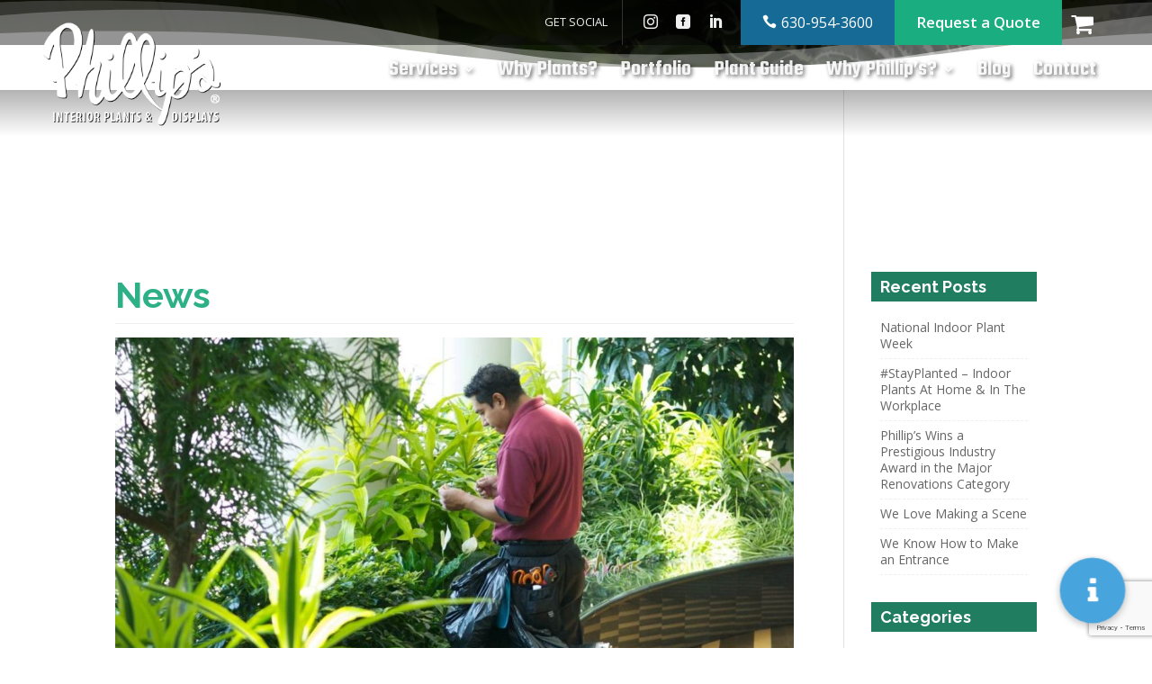

--- FILE ---
content_type: text/html; charset=UTF-8
request_url: https://www.phillipsinteriorplants.com/category/news/
body_size: 27924
content:
<!DOCTYPE html><!--[if IE 6]><html id=ie6 lang=en-US><![endif]--><!--[if IE 7]><html id=ie7 lang=en-US><![endif]--><!--[if IE 8]><html id=ie8 lang=en-US><![endif]--><!--[if !(IE 6) | !(IE 7) | !(IE 8)  ]><!--><html lang=en-US><!--<![endif]--><head><meta charset="UTF-8"> <script>/*<![CDATA[*/var gform;gform||(document.addEventListener("gform_main_scripts_loaded",function(){gform.scriptsLoaded=!0}),document.addEventListener("gform/theme/scripts_loaded",function(){gform.themeScriptsLoaded=!0}),window.addEventListener("DOMContentLoaded",function(){gform.domLoaded=!0}),gform={domLoaded:!1,scriptsLoaded:!1,themeScriptsLoaded:!1,isFormEditor:()=>"function"==typeof InitializeEditor,callIfLoaded:function(o){return!(!gform.domLoaded||!gform.scriptsLoaded||!gform.themeScriptsLoaded&&!gform.isFormEditor()||(gform.isFormEditor()&&console.warn("The use of gform.initializeOnLoaded() is deprecated in the form editor context and will be removed in Gravity Forms 3.1."),o(),0))},initializeOnLoaded:function(o){gform.callIfLoaded(o)||(document.addEventListener("gform_main_scripts_loaded",()=>{gform.scriptsLoaded=!0,gform.callIfLoaded(o)}),document.addEventListener("gform/theme/scripts_loaded",()=>{gform.themeScriptsLoaded=!0,gform.callIfLoaded(o)}),window.addEventListener("DOMContentLoaded",()=>{gform.domLoaded=!0,gform.callIfLoaded(o)}))},hooks:{action:{},filter:{}},addAction:function(o,r,e,t){gform.addHook("action",o,r,e,t)},addFilter:function(o,r,e,t){gform.addHook("filter",o,r,e,t)},doAction:function(o){gform.doHook("action",o,arguments)},applyFilters:function(o){return gform.doHook("filter",o,arguments)},removeAction:function(o,r){gform.removeHook("action",o,r)},removeFilter:function(o,r,e){gform.removeHook("filter",o,r,e)},addHook:function(o,r,e,t,n){null==gform.hooks[o][r]&&(gform.hooks[o][r]=[]);var d=gform.hooks[o][r];null==n&&(n=r+"_"+d.length),gform.hooks[o][r].push({tag:n,callable:e,priority:t=null==t?10:t})},doHook:function(r,o,e){var t;if(e=Array.prototype.slice.call(e,1),null!=gform.hooks[r][o]&&((o=gform.hooks[r][o]).sort(function(o,r){return o.priority-r.priority}),o.forEach(function(o){"function"!=typeof(t=o.callable)&&(t=window[t]),"action"==r?t.apply(null,e):e[0]=t.apply(null,e)})),"filter"==r)return e[0]},removeHook:function(o,r,t,n){var e;null!=gform.hooks[o][r]&&(e=(e=gform.hooks[o][r]).filter(function(o,r,e){return!!(null!=n&&n!=o.tag||null!=t&&t!=o.priority)}),gform.hooks[o][r]=e)}});/*]]>*/</script> <meta http-equiv="X-UA-Compatible" content="IE=edge"><link rel=pingback href=https://www.phillipsinteriorplants.com/xmlrpc.php> <!--[if lt IE 9]> <script src=https://www.phillipsinteriorplants.com/wp-content/themes/Divi/js/html5.x53276.js></script> <![endif]--> <script>document.documentElement.className='js';</script> <meta name='robots' content='index, follow, max-image-preview:large, max-snippet:-1, max-video-preview:-1'><title>News | Phillip&#039;s Interior Plants &amp; Displays</title><meta name="description" content="Archive of posts categorized News in Phillip&#039;s Interior Plants and Displays blog,"><link rel=canonical href=https://www.phillipsinteriorplants.com/category/news/ ><link rel=next href=https://www.phillipsinteriorplants.com/category/news/page/2/ ><meta property="og:locale" content="en_US"><meta property="og:type" content="article"><meta property="og:title" content="News | Phillip&#039;s Interior Plants &amp; Displays"><meta property="og:description" content="Archive of posts categorized News in Phillip&#039;s Interior Plants and Displays blog,"><meta property="og:url" content="https://www.phillipsinteriorplants.com/category/news/"><meta property="og:site_name" content="Phillip&#039;s Interior Plants &amp; Displays"><meta name="twitter:card" content="summary_large_image"> <script type=application/ld+json class=yoast-schema-graph>{"@context":"https://schema.org","@graph":[{"@type":"CollectionPage","@id":"https://www.phillipsinteriorplants.com/category/news/","url":"https://www.phillipsinteriorplants.com/category/news/","name":"News | Phillip&#039;s Interior Plants &amp; Displays","isPartOf":{"@id":"https://www.phillipsinteriorplants.com/#website"},"primaryImageOfPage":{"@id":"https://www.phillipsinteriorplants.com/category/news/#primaryimage"},"image":{"@id":"https://www.phillipsinteriorplants.com/category/news/#primaryimage"},"thumbnailUrl":"https://www.phillipsinteriorplants.com/wp-content/uploads/2023/08/Jorge-at-HP.jpg","description":"Archive of posts categorized News in Phillip's Interior Plants and Displays blog,","breadcrumb":{"@id":"https://www.phillipsinteriorplants.com/category/news/#breadcrumb"},"inLanguage":"en-US"},{"@type":"ImageObject","inLanguage":"en-US","@id":"https://www.phillipsinteriorplants.com/category/news/#primaryimage","url":"https://www.phillipsinteriorplants.com/wp-content/uploads/2023/08/Jorge-at-HP.jpg","contentUrl":"https://www.phillipsinteriorplants.com/wp-content/uploads/2023/08/Jorge-at-HP.jpg","width":1205,"height":1800},{"@type":"BreadcrumbList","@id":"https://www.phillipsinteriorplants.com/category/news/#breadcrumb","itemListElement":[{"@type":"ListItem","position":1,"name":"Home","item":"https://www.phillipsinteriorplants.com/"},{"@type":"ListItem","position":2,"name":"News"}]},{"@type":"WebSite","@id":"https://www.phillipsinteriorplants.com/#website","url":"https://www.phillipsinteriorplants.com/","name":"Phillip&#039;s Interior Plants &amp; Displays","description":"","publisher":{"@id":"https://www.phillipsinteriorplants.com/#organization"},"potentialAction":[{"@type":"SearchAction","target":{"@type":"EntryPoint","urlTemplate":"https://www.phillipsinteriorplants.com/?s={search_term_string}"},"query-input":{"@type":"PropertyValueSpecification","valueRequired":true,"valueName":"search_term_string"}}],"inLanguage":"en-US"},{"@type":"Organization","@id":"https://www.phillipsinteriorplants.com/#organization","name":"Phillip's Interior Plants & Displays","url":"https://www.phillipsinteriorplants.com/","logo":{"@type":"ImageObject","inLanguage":"en-US","@id":"https://www.phillipsinteriorplants.com/#/schema/logo/image/","url":"https://www.phillipsinteriorplants.com/wp-content/uploads/2018/06/logo-white-shadow.png","contentUrl":"https://www.phillipsinteriorplants.com/wp-content/uploads/2018/06/logo-white-shadow.png","width":289,"height":166,"caption":"Phillip's Interior Plants & Displays"},"image":{"@id":"https://www.phillipsinteriorplants.com/#/schema/logo/image/"},"sameAs":["https://www.facebook.com/pages/Phillips-Interior-Plants-Displays/102309933146410"]}]}</script> <link rel=dns-prefetch href=//www.google.com><link rel=dns-prefetch href=//stackpath.bootstrapcdn.com><link rel=dns-prefetch href=//fonts.googleapis.com><link rel=dns-prefetch href=//www.googletagmanager.com><link rel=alternate type=application/rss+xml title="Phillip&#039;s Interior Plants &amp; Displays &raquo; Feed" href=https://www.phillipsinteriorplants.com/feed/ ><link rel=alternate type=application/rss+xml title="Phillip&#039;s Interior Plants &amp; Displays &raquo; News Category Feed" href=https://www.phillipsinteriorplants.com/category/news/feed/ ><meta content="Divi Child Theme v." name="generator"><link rel=stylesheet id=wp-block-library-css href=https://www.phillipsinteriorplants.com/wp-includes/css/dist/block-library/style.min.x53276.css type=text/css media=all><style id=wp-block-library-theme-inline-css>.wp-block-audio :where(figcaption){color:#555;font-size:13px;text-align:center}.is-dark-theme .wp-block-audio :where(figcaption){color:#ffffffa6}.wp-block-audio{margin:0
0 1em}.wp-block-code{border:1px
solid #ccc;border-radius:4px;font-family:Menlo,Consolas,monaco,monospace;padding:.8em 1em}.wp-block-embed :where(figcaption){color:#555;font-size:13px;text-align:center}.is-dark-theme .wp-block-embed :where(figcaption){color:#ffffffa6}.wp-block-embed{margin:0
0 1em}.blocks-gallery-caption{color:#555;font-size:13px;text-align:center}.is-dark-theme .blocks-gallery-caption{color:#ffffffa6}:root :where(.wp-block-image figcaption){color:#555;font-size:13px;text-align:center}.is-dark-theme :root :where(.wp-block-image figcaption){color:#ffffffa6}.wp-block-image{margin:0
0 1em}.wp-block-pullquote{border-bottom:4px solid;border-top:4px solid;color:currentColor;margin-bottom:1.75em}.wp-block-pullquote cite,.wp-block-pullquote footer,.wp-block-pullquote__citation{color:currentColor;font-size:.8125em;font-style:normal;text-transform:uppercase}.wp-block-quote{border-left:.25em solid;margin:0
0 1.75em;padding-left:1em}.wp-block-quote cite,.wp-block-quote
footer{color:currentColor;font-size:.8125em;font-style:normal;position:relative}.wp-block-quote:where(.has-text-align-right){border-left:none;border-right:.25em solid;padding-left:0;padding-right:1em}.wp-block-quote:where(.has-text-align-center){border:none;padding-left:0}.wp-block-quote.is-large,.wp-block-quote.is-style-large,.wp-block-quote:where(.is-style-plain){border:none}.wp-block-search .wp-block-search__label{font-weight:700}.wp-block-search__button{border:1px
solid #ccc;padding:.375em .625em}:where(.wp-block-group.has-background){padding:1.25em 2.375em}.wp-block-separator.has-css-opacity{opacity:.4}.wp-block-separator{border:none;border-bottom:2px solid;margin-left:auto;margin-right:auto}.wp-block-separator.has-alpha-channel-opacity{opacity:1}.wp-block-separator:not(.is-style-wide):not(.is-style-dots){width:100px}.wp-block-separator.has-background:not(.is-style-dots){border-bottom:none;height:1px}.wp-block-separator.has-background:not(.is-style-wide):not(.is-style-dots){height:2px}.wp-block-table{margin:0
0 1em}.wp-block-table td,.wp-block-table
th{word-break:normal}.wp-block-table :where(figcaption){color:#555;font-size:13px;text-align:center}.is-dark-theme .wp-block-table :where(figcaption){color:#ffffffa6}.wp-block-video :where(figcaption){color:#555;font-size:13px;text-align:center}.is-dark-theme .wp-block-video :where(figcaption){color:#ffffffa6}.wp-block-video{margin:0
0 1em}:root :where(.wp-block-template-part.has-background){margin-bottom:0;margin-top:0;padding:1.25em 2.375em}</style><link rel=stylesheet id=premmerce_filter_admin_blocks_style-css href=https://www.phillipsinteriorplants.com/wp-content/plugins/premmerce-woocommerce-product-filter/assets/blocks/style.x53276.css type=text/css media=all><link rel=stylesheet id=wp-components-css href=https://www.phillipsinteriorplants.com/wp-includes/css/dist/components/style.min.x53276.css type=text/css media=all><link rel=stylesheet id=wp-preferences-css href=https://www.phillipsinteriorplants.com/wp-includes/css/dist/preferences/style.min.x53276.css type=text/css media=all><link rel=stylesheet id=wp-block-editor-css href=https://www.phillipsinteriorplants.com/wp-includes/css/dist/block-editor/style.min.x53276.css type=text/css media=all><link rel=stylesheet id=popup-maker-block-library-style-css href=https://www.phillipsinteriorplants.com/wp-content/plugins/popup-maker/dist/packages/block-library-style.x53276.css type=text/css media=all><style id=global-styles-inline-css>/*<![CDATA[*/:root{--wp--preset--aspect-ratio--square:1;--wp--preset--aspect-ratio--4-3:4/3;--wp--preset--aspect-ratio--3-4:3/4;--wp--preset--aspect-ratio--3-2:3/2;--wp--preset--aspect-ratio--2-3:2/3;--wp--preset--aspect-ratio--16-9:16/9;--wp--preset--aspect-ratio--9-16:9/16;--wp--preset--color--black:#000;--wp--preset--color--cyan-bluish-gray:#abb8c3;--wp--preset--color--white:#fff;--wp--preset--color--pale-pink:#f78da7;--wp--preset--color--vivid-red:#cf2e2e;--wp--preset--color--luminous-vivid-orange:#ff6900;--wp--preset--color--luminous-vivid-amber:#fcb900;--wp--preset--color--light-green-cyan:#7bdcb5;--wp--preset--color--vivid-green-cyan:#00d084;--wp--preset--color--pale-cyan-blue:#8ed1fc;--wp--preset--color--vivid-cyan-blue:#0693e3;--wp--preset--color--vivid-purple:#9b51e0;--wp--preset--gradient--vivid-cyan-blue-to-vivid-purple:linear-gradient(135deg,rgba(6,147,227,1) 0%,rgb(155,81,224) 100%);--wp--preset--gradient--light-green-cyan-to-vivid-green-cyan:linear-gradient(135deg,rgb(122,220,180) 0%,rgb(0,208,130) 100%);--wp--preset--gradient--luminous-vivid-amber-to-luminous-vivid-orange:linear-gradient(135deg,rgba(252,185,0,1) 0%,rgba(255,105,0,1) 100%);--wp--preset--gradient--luminous-vivid-orange-to-vivid-red:linear-gradient(135deg,rgba(255,105,0,1) 0%,rgb(207,46,46) 100%);--wp--preset--gradient--very-light-gray-to-cyan-bluish-gray:linear-gradient(135deg,rgb(238,238,238) 0%,rgb(169,184,195) 100%);--wp--preset--gradient--cool-to-warm-spectrum:linear-gradient(135deg,rgb(74,234,220) 0%,rgb(151,120,209) 20%,rgb(207,42,186) 40%,rgb(238,44,130) 60%,rgb(251,105,98) 80%,rgb(254,248,76) 100%);--wp--preset--gradient--blush-light-purple:linear-gradient(135deg,rgb(255,206,236) 0%,rgb(152,150,240) 100%);--wp--preset--gradient--blush-bordeaux:linear-gradient(135deg,rgb(254,205,165) 0%,rgb(254,45,45) 50%,rgb(107,0,62) 100%);--wp--preset--gradient--luminous-dusk:linear-gradient(135deg,rgb(255,203,112) 0%,rgb(199,81,192) 50%,rgb(65,88,208) 100%);--wp--preset--gradient--pale-ocean:linear-gradient(135deg,rgb(255,245,203) 0%,rgb(182,227,212) 50%,rgb(51,167,181) 100%);--wp--preset--gradient--electric-grass:linear-gradient(135deg,rgb(202,248,128) 0%,rgb(113,206,126) 100%);--wp--preset--gradient--midnight:linear-gradient(135deg,rgb(2,3,129) 0%,rgb(40,116,252) 100%);--wp--preset--font-size--small:13px;--wp--preset--font-size--medium:20px;--wp--preset--font-size--large:36px;--wp--preset--font-size--x-large:42px;--wp--preset--spacing--20:0.44rem;--wp--preset--spacing--30:0.67rem;--wp--preset--spacing--40:1rem;--wp--preset--spacing--50:1.5rem;--wp--preset--spacing--60:2.25rem;--wp--preset--spacing--70:3.38rem;--wp--preset--spacing--80:5.06rem;--wp--preset--shadow--natural:6px 6px 9px rgba(0, 0, 0, 0.2);--wp--preset--shadow--deep:12px 12px 50px rgba(0, 0, 0, 0.4);--wp--preset--shadow--sharp:6px 6px 0px rgba(0, 0, 0, 0.2);--wp--preset--shadow--outlined:6px 6px 0px -3px rgba(255, 255, 255, 1), 6px 6px rgba(0, 0, 0, 1);--wp--preset--shadow--crisp:6px 6px 0px rgba(0, 0, 0, 1)}:root{--wp--style--global--content-size:823px;--wp--style--global--wide-size:1080px}:where(body){margin:0}.wp-site-blocks>.alignleft{float:left;margin-right:2em}.wp-site-blocks>.alignright{float:right;margin-left:2em}.wp-site-blocks>.aligncenter{justify-content:center;margin-left:auto;margin-right:auto}:where(.is-layout-flex){gap:0.5em}:where(.is-layout-grid){gap:0.5em}.is-layout-flow>.alignleft{float:left;margin-inline-start:0;margin-inline-end:2em}.is-layout-flow>.alignright{float:right;margin-inline-start:2em;margin-inline-end:0}.is-layout-flow>.aligncenter{margin-left:auto !important;margin-right:auto !important}.is-layout-constrained>.alignleft{float:left;margin-inline-start:0;margin-inline-end:2em}.is-layout-constrained>.alignright{float:right;margin-inline-start:2em;margin-inline-end:0}.is-layout-constrained>.aligncenter{margin-left:auto !important;margin-right:auto !important}.is-layout-constrained>:where(:not(.alignleft):not(.alignright):not(.alignfull)){max-width:var(--wp--style--global--content-size);margin-left:auto !important;margin-right:auto !important}.is-layout-constrained>.alignwide{max-width:var(--wp--style--global--wide-size)}body .is-layout-flex{display:flex}.is-layout-flex{flex-wrap:wrap;align-items:center}.is-layout-flex>:is(*,div){margin:0}body .is-layout-grid{display:grid}.is-layout-grid>:is(*,div){margin:0}body{padding-top:0px;padding-right:0px;padding-bottom:0px;padding-left:0px}:root :where(.wp-element-button,.wp-block-button__link){background-color:#32373c;border-width:0;color:#fff;font-family:inherit;font-size:inherit;line-height:inherit;padding:calc(0.667em + 2px) calc(1.333em + 2px);text-decoration:none}.has-black-color{color:var(--wp--preset--color--black) !important}.has-cyan-bluish-gray-color{color:var(--wp--preset--color--cyan-bluish-gray) !important}.has-white-color{color:var(--wp--preset--color--white) !important}.has-pale-pink-color{color:var(--wp--preset--color--pale-pink) !important}.has-vivid-red-color{color:var(--wp--preset--color--vivid-red) !important}.has-luminous-vivid-orange-color{color:var(--wp--preset--color--luminous-vivid-orange) !important}.has-luminous-vivid-amber-color{color:var(--wp--preset--color--luminous-vivid-amber) !important}.has-light-green-cyan-color{color:var(--wp--preset--color--light-green-cyan) !important}.has-vivid-green-cyan-color{color:var(--wp--preset--color--vivid-green-cyan) !important}.has-pale-cyan-blue-color{color:var(--wp--preset--color--pale-cyan-blue) !important}.has-vivid-cyan-blue-color{color:var(--wp--preset--color--vivid-cyan-blue) !important}.has-vivid-purple-color{color:var(--wp--preset--color--vivid-purple) !important}.has-black-background-color{background-color:var(--wp--preset--color--black) !important}.has-cyan-bluish-gray-background-color{background-color:var(--wp--preset--color--cyan-bluish-gray) !important}.has-white-background-color{background-color:var(--wp--preset--color--white) !important}.has-pale-pink-background-color{background-color:var(--wp--preset--color--pale-pink) !important}.has-vivid-red-background-color{background-color:var(--wp--preset--color--vivid-red) !important}.has-luminous-vivid-orange-background-color{background-color:var(--wp--preset--color--luminous-vivid-orange) !important}.has-luminous-vivid-amber-background-color{background-color:var(--wp--preset--color--luminous-vivid-amber) !important}.has-light-green-cyan-background-color{background-color:var(--wp--preset--color--light-green-cyan) !important}.has-vivid-green-cyan-background-color{background-color:var(--wp--preset--color--vivid-green-cyan) !important}.has-pale-cyan-blue-background-color{background-color:var(--wp--preset--color--pale-cyan-blue) !important}.has-vivid-cyan-blue-background-color{background-color:var(--wp--preset--color--vivid-cyan-blue) !important}.has-vivid-purple-background-color{background-color:var(--wp--preset--color--vivid-purple) !important}.has-black-border-color{border-color:var(--wp--preset--color--black) !important}.has-cyan-bluish-gray-border-color{border-color:var(--wp--preset--color--cyan-bluish-gray) !important}.has-white-border-color{border-color:var(--wp--preset--color--white) !important}.has-pale-pink-border-color{border-color:var(--wp--preset--color--pale-pink) !important}.has-vivid-red-border-color{border-color:var(--wp--preset--color--vivid-red) !important}.has-luminous-vivid-orange-border-color{border-color:var(--wp--preset--color--luminous-vivid-orange) !important}.has-luminous-vivid-amber-border-color{border-color:var(--wp--preset--color--luminous-vivid-amber) !important}.has-light-green-cyan-border-color{border-color:var(--wp--preset--color--light-green-cyan) !important}.has-vivid-green-cyan-border-color{border-color:var(--wp--preset--color--vivid-green-cyan) !important}.has-pale-cyan-blue-border-color{border-color:var(--wp--preset--color--pale-cyan-blue) !important}.has-vivid-cyan-blue-border-color{border-color:var(--wp--preset--color--vivid-cyan-blue) !important}.has-vivid-purple-border-color{border-color:var(--wp--preset--color--vivid-purple) !important}.has-vivid-cyan-blue-to-vivid-purple-gradient-background{background:var(--wp--preset--gradient--vivid-cyan-blue-to-vivid-purple) !important}.has-light-green-cyan-to-vivid-green-cyan-gradient-background{background:var(--wp--preset--gradient--light-green-cyan-to-vivid-green-cyan) !important}.has-luminous-vivid-amber-to-luminous-vivid-orange-gradient-background{background:var(--wp--preset--gradient--luminous-vivid-amber-to-luminous-vivid-orange) !important}.has-luminous-vivid-orange-to-vivid-red-gradient-background{background:var(--wp--preset--gradient--luminous-vivid-orange-to-vivid-red) !important}.has-very-light-gray-to-cyan-bluish-gray-gradient-background{background:var(--wp--preset--gradient--very-light-gray-to-cyan-bluish-gray) !important}.has-cool-to-warm-spectrum-gradient-background{background:var(--wp--preset--gradient--cool-to-warm-spectrum) !important}.has-blush-light-purple-gradient-background{background:var(--wp--preset--gradient--blush-light-purple) !important}.has-blush-bordeaux-gradient-background{background:var(--wp--preset--gradient--blush-bordeaux) !important}.has-luminous-dusk-gradient-background{background:var(--wp--preset--gradient--luminous-dusk) !important}.has-pale-ocean-gradient-background{background:var(--wp--preset--gradient--pale-ocean) !important}.has-electric-grass-gradient-background{background:var(--wp--preset--gradient--electric-grass) !important}.has-midnight-gradient-background{background:var(--wp--preset--gradient--midnight) !important}.has-small-font-size{font-size:var(--wp--preset--font-size--small) !important}.has-medium-font-size{font-size:var(--wp--preset--font-size--medium) !important}.has-large-font-size{font-size:var(--wp--preset--font-size--large) !important}.has-x-large-font-size{font-size:var(--wp--preset--font-size--x-large) !important}:where(.wp-block-post-template.is-layout-flex){gap:1.25em}:where(.wp-block-post-template.is-layout-grid){gap:1.25em}:where(.wp-block-columns.is-layout-flex){gap:2em}:where(.wp-block-columns.is-layout-grid){gap:2em}:root :where(.wp-block-pullquote){font-size:1.5em;line-height:1.6}/*]]>*/</style><link rel=stylesheet id=buttonizer_frontend_style-css href='https://www.phillipsinteriorplants.com/wp-content/plugins/buttonizer-multifunctional-button/assets/legacy/frontend.x53276.css' type=text/css media=all><link rel=stylesheet id=buttonizer-icon-library-css href=https://stackpath.bootstrapcdn.com/font-awesome/4.7.0/css/font-awesome.min.css type=text/css media=all><link rel=stylesheet id=qwc-mini-cart-css href=https://www.phillipsinteriorplants.com/wp-content/plugins/quotes-for-woocommerce/assets/css/qwc-shop.x53276.css type=text/css media><link rel=stylesheet id=wp-video-popup-css href=https://www.phillipsinteriorplants.com/wp-content/plugins/responsive-youtube-vimeo-popup/assets/css/wp-video-popup.x53276.css type=text/css media=all><link rel=stylesheet id=video_popup_close_icon-css href=https://www.phillipsinteriorplants.com/wp-content/plugins/video-popup/css/vp-close-icon/close-button-icon.x53276.css type=text/css media=all><link rel=stylesheet id=oba_youtubepopup_css-css href=https://www.phillipsinteriorplants.com/wp-content/plugins/video-popup/css/YouTubePopUp.x53276.css type=text/css media=all><link rel=stylesheet id=woocommerce-layout-css href=https://www.phillipsinteriorplants.com/wp-content/plugins/woocommerce/assets/css/woocommerce-layout.x53276.css type=text/css media=all><link rel=stylesheet id=woocommerce-smallscreen-css href=https://www.phillipsinteriorplants.com/wp-content/plugins/woocommerce/assets/css/woocommerce-smallscreen.x53276.css type=text/css media='only screen and (max-width: 768px)'><link rel=stylesheet id=woocommerce-general-css href=https://www.phillipsinteriorplants.com/wp-content/plugins/woocommerce/assets/css/woocommerce.x53276.css type=text/css media=all><style id=woocommerce-inline-inline-css>.woocommerce form .form-row
.required{visibility:visible}</style><link rel=stylesheet id=ytsl-textdomain-css href=https://www.phillipsinteriorplants.com/wp-content/plugins/youtube-speedload/style.x53276.css type=text/css media=all><link rel=stylesheet id=brands-styles-css href=https://www.phillipsinteriorplants.com/wp-content/plugins/woocommerce/assets/css/brands.x53276.css type=text/css media=all><link rel=stylesheet id=et-divi-open-sans-css href='https://fonts.googleapis.com/css?family=Open+Sans:300italic,400italic,600italic,700italic,800italic,400,300,600,700,800&#038;subset=latin,latin-ext&#038;display=swap' type=text/css media=all><link rel=stylesheet id=popup-maker-site-css href='//www.phillipsinteriorplants.com/wp-content/uploads/pum/pum-site-styles.x53276.css' type=text/css media=all><link rel=stylesheet id=gravity_forms_theme_reset-css href=https://www.phillipsinteriorplants.com/wp-content/plugins/gravityforms/assets/css/dist/gravity-forms-theme-reset.min.x53276.css type=text/css media=all><link rel=stylesheet id=gravity_forms_theme_foundation-css href=https://www.phillipsinteriorplants.com/wp-content/plugins/gravityforms/assets/css/dist/gravity-forms-theme-foundation.min.x53276.css type=text/css media=all><link rel=stylesheet id=gravity_forms_theme_framework-css href=https://www.phillipsinteriorplants.com/wp-content/plugins/gravityforms/assets/css/dist/gravity-forms-theme-framework.min.x53276.css type=text/css media=all><link rel=stylesheet id=gravity_forms_orbital_theme-css href=https://www.phillipsinteriorplants.com/wp-content/plugins/gravityforms/assets/css/dist/gravity-forms-orbital-theme.min.x53276.css type=text/css media=all><link rel=stylesheet id=gform_basic-css href=https://www.phillipsinteriorplants.com/wp-content/plugins/gravityforms/assets/css/dist/basic.min.x53276.css type=text/css media=all><link rel=stylesheet id=gform_theme_components-css href=https://www.phillipsinteriorplants.com/wp-content/plugins/gravityforms/assets/css/dist/theme-components.min.x53276.css type=text/css media=all><link rel=stylesheet id=gform_theme-css href=https://www.phillipsinteriorplants.com/wp-content/plugins/gravityforms/assets/css/dist/theme.min.x53276.css type=text/css media=all><link rel=stylesheet id=divi-style-parent-css href=https://www.phillipsinteriorplants.com/wp-content/themes/Divi/style-static.min.x53276.css type=text/css media=all><link rel=stylesheet id=divi-style-pum-css href=https://www.phillipsinteriorplants.com/wp-content/themes/Divi-Child/style.x53276.css type=text/css media=all><style id=rocket-lazyload-inline-css>.rll-youtube-player{position:relative;padding-bottom:56.23%;height:0;overflow:hidden;max-width:100%}.rll-youtube-player:focus-within{outline:2px
solid currentColor;outline-offset:5px}.rll-youtube-player
iframe{position:absolute;top:0;left:0;width:100%;height:100%;z-index:100;background:0 0}.rll-youtube-player
img{bottom:0;display:block;left:0;margin:auto;max-width:100%;width:100%;position:absolute;right:0;top:0;border:none;height:auto;-webkit-transition:.4s all;-moz-transition:.4s all;transition:.4s all}.rll-youtube-player img:hover{-webkit-filter:brightness(75%)}.rll-youtube-player
.play{height:100%;width:100%;left:0;top:0;position:absolute;background:url(https://www.phillipsinteriorplants.com/wp-content/plugins/rocket-lazy-load/assets/img/youtube.png) no-repeat center;background-color:transparent !important;cursor:pointer;border:none}</style> <script src=https://www.phillipsinteriorplants.com/wp-includes/js/jquery/jquery.min.x53276.js id=jquery-core-js></script> <script src=https://www.phillipsinteriorplants.com/wp-includes/js/jquery/jquery-migrate.min.x53276.js id=jquery-migrate-js></script> <script src=https://www.phillipsinteriorplants.com/wp-content/plugins/video-popup/js/YouTubePopUp.jquery.x53276.js id=oba_youtubepopup_plugin-js></script> <script src=https://www.phillipsinteriorplants.com/wp-content/plugins/video-popup/js/YouTubePopUp.x53276.js id=oba_youtubepopup_activate-js></script> <script src=https://www.phillipsinteriorplants.com/wp-content/plugins/woocommerce/assets/js/jquery-blockui/jquery.blockUI.min.x53276.js id=jquery-blockui-js defer=defer data-wp-strategy=defer></script> <script id=wc-add-to-cart-js-extra>var wc_add_to_cart_params={"ajax_url":"\/wp-admin\/admin-ajax.php","wc_ajax_url":"\/?wc-ajax=%%endpoint%%","i18n_view_cart":"View cart","cart_url":"https:\/\/www.phillipsinteriorplants.com\/cart\/","is_cart":"","cart_redirect_after_add":"no"};</script> <script src=https://www.phillipsinteriorplants.com/wp-content/plugins/woocommerce/assets/js/frontend/add-to-cart.min.x53276.js id=wc-add-to-cart-js defer=defer data-wp-strategy=defer></script> <script src=https://www.phillipsinteriorplants.com/wp-content/plugins/woocommerce/assets/js/js-cookie/js.cookie.min.x53276.js id=js-cookie-js defer=defer data-wp-strategy=defer></script> <script id=woocommerce-js-extra>var woocommerce_params={"ajax_url":"\/wp-admin\/admin-ajax.php","wc_ajax_url":"\/?wc-ajax=%%endpoint%%","i18n_password_show":"Show password","i18n_password_hide":"Hide password"};</script> <script src=https://www.phillipsinteriorplants.com/wp-content/plugins/woocommerce/assets/js/frontend/woocommerce.min.x53276.js id=woocommerce-js defer=defer data-wp-strategy=defer></script> <script defer=defer src=https://www.phillipsinteriorplants.com/wp-content/plugins/gravityforms/js/jquery.json.min.x53276.js id=gform_json-js></script> <script id=gform_gravityforms-js-extra>var gf_global={"gf_currency_config":{"name":"U.S. Dollar","symbol_left":"$","symbol_right":"","symbol_padding":"","thousand_separator":",","decimal_separator":".","decimals":2,"code":"USD"},"base_url":"https:\/\/www.phillipsinteriorplants.com\/wp-content\/plugins\/gravityforms","number_formats":[],"spinnerUrl":"https:\/\/www.phillipsinteriorplants.com\/wp-content\/plugins\/gravityforms\/images\/spinner.svg","version_hash":"ebc71555ae6aaf74ec929b1772d57dab","strings":{"newRowAdded":"New row added.","rowRemoved":"Row removed","formSaved":"The form has been saved.  The content contains the link to return and complete the form."}};var gf_global={"gf_currency_config":{"name":"U.S. Dollar","symbol_left":"$","symbol_right":"","symbol_padding":"","thousand_separator":",","decimal_separator":".","decimals":2,"code":"USD"},"base_url":"https:\/\/www.phillipsinteriorplants.com\/wp-content\/plugins\/gravityforms","number_formats":[],"spinnerUrl":"https:\/\/www.phillipsinteriorplants.com\/wp-content\/plugins\/gravityforms\/images\/spinner.svg","version_hash":"ebc71555ae6aaf74ec929b1772d57dab","strings":{"newRowAdded":"New row added.","rowRemoved":"Row removed","formSaved":"The form has been saved.  The content contains the link to return and complete the form."}};var gf_global={"gf_currency_config":{"name":"U.S. Dollar","symbol_left":"$","symbol_right":"","symbol_padding":"","thousand_separator":",","decimal_separator":".","decimals":2,"code":"USD"},"base_url":"https:\/\/www.phillipsinteriorplants.com\/wp-content\/plugins\/gravityforms","number_formats":[],"spinnerUrl":"https:\/\/www.phillipsinteriorplants.com\/wp-content\/plugins\/gravityforms\/images\/spinner.svg","version_hash":"ebc71555ae6aaf74ec929b1772d57dab","strings":{"newRowAdded":"New row added.","rowRemoved":"Row removed","formSaved":"The form has been saved.  The content contains the link to return and complete the form."}};var gf_global={"gf_currency_config":{"name":"U.S. Dollar","symbol_left":"$","symbol_right":"","symbol_padding":"","thousand_separator":",","decimal_separator":".","decimals":2,"code":"USD"},"base_url":"https:\/\/www.phillipsinteriorplants.com\/wp-content\/plugins\/gravityforms","number_formats":[],"spinnerUrl":"https:\/\/www.phillipsinteriorplants.com\/wp-content\/plugins\/gravityforms\/images\/spinner.svg","version_hash":"ebc71555ae6aaf74ec929b1772d57dab","strings":{"newRowAdded":"New row added.","rowRemoved":"Row removed","formSaved":"The form has been saved.  The content contains the link to return and complete the form."}};var gform_i18n={"datepicker":{"days":{"monday":"Mo","tuesday":"Tu","wednesday":"We","thursday":"Th","friday":"Fr","saturday":"Sa","sunday":"Su"},"months":{"january":"January","february":"February","march":"March","april":"April","may":"May","june":"June","july":"July","august":"August","september":"September","october":"October","november":"November","december":"December"},"firstDay":1,"iconText":"Select date"}};var gf_legacy_multi={"2":"","4":""};var gform_gravityforms={"strings":{"invalid_file_extension":"This type of file is not allowed. Must be one of the following:","delete_file":"Delete this file","in_progress":"in progress","file_exceeds_limit":"File exceeds size limit","illegal_extension":"This type of file is not allowed.","max_reached":"Maximum number of files reached","unknown_error":"There was a problem while saving the file on the server","currently_uploading":"Please wait for the uploading to complete","cancel":"Cancel","cancel_upload":"Cancel this upload","cancelled":"Cancelled","error":"Error","message":"Message"},"vars":{"images_url":"https:\/\/www.phillipsinteriorplants.com\/wp-content\/plugins\/gravityforms\/images"}};</script> <script defer=defer src=https://www.phillipsinteriorplants.com/wp-content/plugins/gravityforms/js/gravityforms.min.x53276.js id=gform_gravityforms-js></script> <script defer=defer src=https://www.phillipsinteriorplants.com/wp-content/plugins/gravityforms/assets/js/dist/utils.min.x53276.js id=gform_gravityforms_utils-js></script> <link rel=https://api.w.org/ href=https://www.phillipsinteriorplants.com/wp-json/ ><link rel=alternate title=JSON type=application/json href=https://www.phillipsinteriorplants.com/wp-json/wp/v2/categories/31><meta name="generator" content="Site Kit by Google 1.165.0"> <script>var video_popup_unprm_general_settings={'unprm_r_border':'true'};</script> <script async src="https://www.googletagmanager.com/gtag/js?id=G-KMSWMDK68Z"></script> <script>window.dataLayer=window.dataLayer||[];function gtag(){dataLayer.push(arguments);}
gtag('js',new Date());gtag('config','G-KMSWMDK68Z');</script> <meta name="viewport" content="width=device-width, initial-scale=1.0, maximum-scale=1.0, user-scalable=0"><link rel="shortcut icon" href=/wp-content/uploads/2018/06/favicon.x53276.ico>	<noscript><style>.woocommerce-product-gallery{opacity:1 !important}</style></noscript> <script>(function($){function setup_collapsible_submenus(){var $menu=$('#mobile_menu'),top_level_link='#mobile_menu > .menu-item-has-children > a';$menu.find('a').each(function(){$(this).off('click');if($(this).is(top_level_link)){$(this).attr('href','#');$(this).next('.sub-menu').addClass('hide');}
if(!$(this).siblings('.sub-menu').length){$(this).on('click',function(event){$(this).parents('.mobile_nav').trigger('click');});}else{$(this).on('click',function(event){event.preventDefault();$(this).next('.sub-menu').toggleClass('visible');});}});}
$(window).load(function(){setTimeout(function(){setup_collapsible_submenus();},2700);});$(document).ready(function(){jQuery('ul.et_pb_module li.et_pb_social_icon a.icon.et_pb_with_border').attr('rel','nofollow');jQuery('img#logo').attr('title','Phillip\'s Interior Plants & Displays');});})(jQuery);</script><style id=et-divi-customizer-global-cached-inline-styles>/*<![CDATA[*/body,.et_pb_column_1_2 .et_quote_content blockquote cite,.et_pb_column_1_2 .et_link_content a.et_link_main_url,.et_pb_column_1_3 .et_quote_content blockquote cite,.et_pb_column_3_8 .et_quote_content blockquote cite,.et_pb_column_1_4 .et_quote_content blockquote cite,.et_pb_blog_grid .et_quote_content blockquote cite,.et_pb_column_1_3 .et_link_content a.et_link_main_url,.et_pb_column_3_8 .et_link_content a.et_link_main_url,.et_pb_column_1_4 .et_link_content a.et_link_main_url,.et_pb_blog_grid .et_link_content a.et_link_main_url,body .et_pb_bg_layout_light .et_pb_post p,body .et_pb_bg_layout_dark .et_pb_post
p{font-size:16px}.et_pb_slide_content,.et_pb_best_value{font-size:18px}.woocommerce #respond input#submit,.woocommerce-page #respond input#submit,.woocommerce #content input.button,.woocommerce-page #content input.button,.woocommerce-message,.woocommerce-error,.woocommerce-info{background:#ffffff!important}#et_search_icon:hover,.mobile_menu_bar:before,.mobile_menu_bar:after,.et_toggle_slide_menu:after,.et-social-icon a:hover,.et_pb_sum,.et_pb_pricing li a,.et_pb_pricing_table_button,.et_overlay:before,.entry-summary p.price ins,.woocommerce div.product span.price,.woocommerce-page div.product span.price,.woocommerce #content div.product span.price,.woocommerce-page #content div.product span.price,.woocommerce div.product p.price,.woocommerce-page div.product p.price,.woocommerce #content div.product p.price,.woocommerce-page #content div.product p.price,.et_pb_member_social_links a:hover,.woocommerce .star-rating span:before,.woocommerce-page .star-rating span:before,.et_pb_widget li a:hover,.et_pb_filterable_portfolio .et_pb_portfolio_filters li a.active,.et_pb_filterable_portfolio .et_pb_portofolio_pagination ul li a.active,.et_pb_gallery .et_pb_gallery_pagination ul li a.active,.wp-pagenavi span.current,.wp-pagenavi a:hover,.nav-single a,.tagged_as a,.posted_in
a{color:#fff}.et_pb_contact_submit,.et_password_protected_form .et_submit_button,.et_pb_bg_layout_light .et_pb_newsletter_button,.comment-reply-link,.form-submit .et_pb_button,.et_pb_bg_layout_light .et_pb_promo_button,.et_pb_bg_layout_light .et_pb_more_button,.woocommerce a.button.alt,.woocommerce-page a.button.alt,.woocommerce button.button.alt,.woocommerce button.button.alt.disabled,.woocommerce-page button.button.alt,.woocommerce-page button.button.alt.disabled,.woocommerce input.button.alt,.woocommerce-page input.button.alt,.woocommerce #respond input#submit.alt,.woocommerce-page #respond input#submit.alt,.woocommerce #content input.button.alt,.woocommerce-page #content input.button.alt,.woocommerce a.button,.woocommerce-page a.button,.woocommerce button.button,.woocommerce-page button.button,.woocommerce input.button,.woocommerce-page input.button,.et_pb_contact p input[type="checkbox"]:checked+label i:before,.et_pb_bg_layout_light.et_pb_module.et_pb_button{color:#fff}.footer-widget
h4{color:#fff}.et-search-form,.nav li ul,.et_mobile_menu,.footer-widget li:before,.et_pb_pricing li:before,blockquote{border-color:#fff}.et_pb_counter_amount,.et_pb_featured_table .et_pb_pricing_heading,.et_quote_content,.et_link_content,.et_audio_content,.et_pb_post_slider.et_pb_bg_layout_dark,.et_slide_in_menu_container,.et_pb_contact p input[type="radio"]:checked+label i:before{background-color:#fff}.container,.et_pb_row,.et_pb_slider .et_pb_container,.et_pb_fullwidth_section .et_pb_title_container,.et_pb_fullwidth_section .et_pb_title_featured_container,.et_pb_fullwidth_header:not(.et_pb_fullscreen) .et_pb_fullwidth_header_container{max-width:1200px}.et_boxed_layout #page-container,.et_boxed_layout.et_non_fixed_nav.et_transparent_nav #page-container #top-header,.et_boxed_layout.et_non_fixed_nav.et_transparent_nav #page-container #main-header,.et_fixed_nav.et_boxed_layout #page-container #top-header,.et_fixed_nav.et_boxed_layout #page-container #main-header,.et_boxed_layout #page-container .container,.et_boxed_layout #page-container
.et_pb_row{max-width:1360px}a{color:#29c4a9}#main-header,#main-header .nav li ul,.et-search-form,#main-header
.et_mobile_menu{background-color:rgba(24,133,191,0)}.et_secondary_nav_enabled #page-container #top-header{background-color:#ffffff!important}#et-secondary-nav li
ul{background-color:#fff}.et_header_style_centered .mobile_nav .select_page,.et_header_style_split .mobile_nav .select_page,.et_nav_text_color_light #top-menu>li>a,.et_nav_text_color_dark #top-menu>li>a,#top-menu a,.et_mobile_menu li a,.et_nav_text_color_light .et_mobile_menu li a,.et_nav_text_color_dark .et_mobile_menu li a,#et_search_icon:before,.et_search_form_container input,span.et_close_search_field:after,#et-top-navigation .et-cart-info{color:rgba(255,255,255,0.9)}.et_search_form_container input::-moz-placeholder{color:rgba(255,255,255,0.9)}.et_search_form_container input::-webkit-input-placeholder{color:rgba(255,255,255,0.9)}.et_search_form_container input:-ms-input-placeholder{color:rgba(255,255,255,0.9)}#top-menu li
a{font-size:24px}body.et_vertical_nav .container.et_search_form_container .et-search-form
input{font-size:24px!important}.et_color_scheme_red #top-menu li.current-menu-ancestor>a,.et_color_scheme_red #top-menu li.current-menu-item>a,.et_color_scheme_red #top-menu li.current_page_item>a,.et_color_scheme_pink #top-menu li.current-menu-ancestor>a,.et_color_scheme_pink #top-menu li.current-menu-item>a,.et_color_scheme_pink #top-menu li.current_page_item>a,.et_color_scheme_orange #top-menu li.current-menu-ancestor>a,.et_color_scheme_orange #top-menu li.current-menu-item>a,.et_color_scheme_orange #top-menu li.current_page_item>a,.et_color_scheme_green #top-menu li.current-menu-ancestor>a,.et_color_scheme_green #top-menu li.current-menu-item>a,.et_color_scheme_green #top-menu li.current_page_item>a,#top-menu li.current-menu-ancestor>a,#top-menu li.current-menu-item>a,#top-menu li.current_page_item>a{color:#fff}#main-footer .footer-widget h4,#main-footer .widget_block h1,#main-footer .widget_block h2,#main-footer .widget_block h3,#main-footer .widget_block h4,#main-footer .widget_block h5,#main-footer .widget_block
h6{color:#fff}.footer-widget li:before{border-color:#fff}#footer-widgets .footer-widget li:before{top:10.6px}#main-header{box-shadow:none}.et-fixed-header#main-header{box-shadow:none!important}h1,h2,h3,h4,h5,h6,.et_quote_content blockquote p,.et_pb_slide_description
.et_pb_slide_title{font-weight:bold;font-style:normal;text-transform:none;text-decoration:none;line-height:1.3em}@media only screen and (min-width:981px){.et_header_style_left #et-top-navigation,.et_header_style_split #et-top-navigation{padding:60px
0 0 0}.et_header_style_left #et-top-navigation nav>ul>li>a,.et_header_style_split #et-top-navigation nav>ul>li>a{padding-bottom:60px}.et_header_style_split .centered-inline-logo-wrap{width:120px;margin:-120px 0}.et_header_style_split .centered-inline-logo-wrap
#logo{max-height:120px}.et_pb_svg_logo.et_header_style_split .centered-inline-logo-wrap
#logo{height:120px}.et_header_style_centered #top-menu>li>a{padding-bottom:22px}.et_header_style_slide #et-top-navigation,.et_header_style_fullscreen #et-top-navigation{padding:51px
0 51px 0!important}.et_header_style_centered #main-header
.logo_container{height:120px}#logo{max-height:85%}.et_pb_svg_logo
#logo{height:85%}.et_header_style_left .et-fixed-header #et-top-navigation,.et_header_style_split .et-fixed-header #et-top-navigation{padding:50px
0 0 0}.et_header_style_left .et-fixed-header #et-top-navigation nav>ul>li>a,.et_header_style_split .et-fixed-header #et-top-navigation nav>ul>li>a{padding-bottom:50px}.et_header_style_centered header#main-header.et-fixed-header
.logo_container{height:100px}.et_header_style_split #main-header.et-fixed-header .centered-inline-logo-wrap{width:100px;margin:-100px 0}.et_header_style_split .et-fixed-header .centered-inline-logo-wrap
#logo{max-height:100px}.et_pb_svg_logo.et_header_style_split .et-fixed-header .centered-inline-logo-wrap
#logo{height:100px}.et_header_style_slide .et-fixed-header #et-top-navigation,.et_header_style_fullscreen .et-fixed-header #et-top-navigation{padding:41px
0 41px 0!important}.et_fixed_nav #page-container .et-fixed-header#top-header{background-color:#ffffff!important}.et_fixed_nav #page-container .et-fixed-header#top-header #et-secondary-nav li
ul{background-color:#fff}.et-fixed-header#main-header,.et-fixed-header#main-header .nav li ul,.et-fixed-header .et-search-form{background-color:rgba(24,133,191,0.9)}.et-fixed-header #top-menu a,.et-fixed-header #et_search_icon:before,.et-fixed-header #et_top_search .et-search-form input,.et-fixed-header .et_search_form_container input,.et-fixed-header .et_close_search_field:after,.et-fixed-header #et-top-navigation .et-cart-info{color:rgba(255,255,255,0.9)!important}.et-fixed-header .et_search_form_container input::-moz-placeholder{color:rgba(255,255,255,0.9)!important}.et-fixed-header .et_search_form_container input::-webkit-input-placeholder{color:rgba(255,255,255,0.9)!important}.et-fixed-header .et_search_form_container input:-ms-input-placeholder{color:rgba(255,255,255,0.9)!important}.et-fixed-header #top-menu li.current-menu-ancestor>a,.et-fixed-header #top-menu li.current-menu-item>a,.et-fixed-header #top-menu li.current_page_item>a{color:#ffffff!important}}@media only screen and (min-width:1500px){.et_pb_row{padding:30px
0}.et_pb_section{padding:60px
0}.single.et_pb_pagebuilder_layout.et_full_width_page
.et_post_meta_wrapper{padding-top:90px}.et_pb_fullwidth_section{padding:0}}h1,h1.et_pb_contact_main_title,.et_pb_title_container
h1{font-size:40px}h2,.product .related h2,.et_pb_column_1_2 .et_quote_content blockquote
p{font-size:34px}h3{font-size:29px}h4,.et_pb_circle_counter h3,.et_pb_number_counter h3,.et_pb_column_1_3 .et_pb_post h2,.et_pb_column_1_4 .et_pb_post h2,.et_pb_blog_grid h2,.et_pb_column_1_3 .et_quote_content blockquote p,.et_pb_column_3_8 .et_quote_content blockquote p,.et_pb_column_1_4 .et_quote_content blockquote p,.et_pb_blog_grid .et_quote_content blockquote p,.et_pb_column_1_3 .et_link_content h2,.et_pb_column_3_8 .et_link_content h2,.et_pb_column_1_4 .et_link_content h2,.et_pb_blog_grid .et_link_content h2,.et_pb_column_1_3 .et_audio_content h2,.et_pb_column_3_8 .et_audio_content h2,.et_pb_column_1_4 .et_audio_content h2,.et_pb_blog_grid .et_audio_content h2,.et_pb_column_3_8 .et_pb_audio_module_content h2,.et_pb_column_1_3 .et_pb_audio_module_content h2,.et_pb_gallery_grid .et_pb_gallery_item h3,.et_pb_portfolio_grid .et_pb_portfolio_item h2,.et_pb_filterable_portfolio_grid .et_pb_portfolio_item
h2{font-size:24px}h5{font-size:21px}h6{font-size:18px}.et_pb_slide_description
.et_pb_slide_title{font-size:61px}.woocommerce ul.products li.product h3,.woocommerce-page ul.products li.product h3,.et_pb_gallery_grid .et_pb_gallery_item h3,.et_pb_portfolio_grid .et_pb_portfolio_item h2,.et_pb_filterable_portfolio_grid .et_pb_portfolio_item h2,.et_pb_column_1_4 .et_pb_audio_module_content
h2{font-size:21px}h1,h2,h3,h4,h5,h6{font-family:'Raleway',Helvetica,Arial,Lucida,sans-serif}body.single
.zaddon_data{display:none!important}.zaddon-type-container>h3{margin:10px
0 0 10px;width:105px;float:left;font-size:16px!important}.zaddon_data{text-align:left;padding:1rem 0 1rem 1rem;margin:0
0 20px 0}.post-template-default
.et_pb_fullwidth_header.et_pb_fullwidth_header_0{padding-top:155px}.zaddon_data
h4{padding-bottom:0;margin-top:0;margin-bottom:0;float:left;clear:left;width:115px;font-size:16px}.zaddon_data>div{margin-top:0;margin-bottom:0;padding-bottom:0}.zaddon_select
select{font-size:16px!important;line-height:24px;font-weight:600;background:#efefef;border-radius:4px;padding:10px;width:-webkit-fill-available}.zaddon-type-container:not(:last-child){margin:0
0 1rem}body.single
.zaddon_data{display:none}.cart_item img.attachment-woocommerce_thumbnail,.woocommerce-cart table.cart
img{width:125px;height:auto}body.woocommerce-cart .cart_totals h2,body.woocommerce-cart div.cart_totals table.shop_table,.woocommerce-form-coupon-toggle,#order_review_heading{display:none}#order_review_heading::before{content:"Quote Details"}h1.entry-title main_title:before{content:"Quote Details"}.woocommerce-page .woocommerce-billing-fields::before{content:'Quote Details';font-family:'Raleway',Helvetica,Arial,Lucida,sans-serif;font-size:29px;font-weight:700;display:table}.woocommerce-billing-fields
h3{display:none}body.woocommerce-checkout #main-content
h1{display:none}body.woocommerce-checkout
#customer_details{margin-bottom:25px}body.woocommerce-cart td.product-price,body.woocommerce-cart th.product-price,body.woocommerce-cart th.product-subtotal{display:none}.woocommerce-order .woocommerce-thankyou-order-details .woocommerce-order-overview__total,.woocommerce-order .woocommerce-thankyou-order-details .woocommerce-order-overview__payment-method,.woocommerce-table--order-details
tfoot{display:none}li.cartIcon{vertical-align:top}.cartIcon .cart-contents span.cart-contents-count{z-index:999;background:red;border-radius:100px;width:15px;height:15px;font-size:12px;line-height:15px;text-align:center}.tg-item .tg-alternative-product-image{display:none}.tg-item-media-inner .tg-item-image{background-size:85%}/*]]>*/</style><noscript><style id=rocket-lazyload-nojs-css>.rll-youtube-player,[data-lazy-src]{display:none !important}</style></noscript></head><body data-rsssl=1 class="archive category category-news category-31 wp-theme-Divi wp-child-theme-Divi-Child theme-Divi woocommerce-no-js et_color_scheme_green et_pb_button_helper_class et_transparent_nav et_non_fixed_nav et_show_nav et_primary_nav_dropdown_animation_fade et_secondary_nav_dropdown_animation_fade et_header_style_left et_pb_footer_columns4 et_cover_background et_pb_gutter osx et_pb_gutters3 et_right_sidebar et_divi_theme et-db"><div id=page-container><div id=customSecondaryNav></div><ul id=secondaryNavigation><li class=instagramIcon><a href=https://www.instagram.com/phillipsinteriorplants/ target=_blank></a></li><li class=facebookIcon><a href=http://www.facebook.com/pages/Phillips-Interior-Plants-Displays/102309933146410 target=_blank></a></li><li class=linkedinIcon><a href=https://www.linkedin.com/company/phillip-s-interior-plants-displays/ target=_blank></a></li><li class=phoneIcon><a href=tel:6309543600>630-954-3600</a></li><li class=newsletterIcon><a class=browseProductsBTN href=/browse-our-products>Request a Quote</a></li><li class=cartIcon>  <a class="menu-item cart-contents" href=https://www.phillipsinteriorplants.com/cart/ title="My Cart"> </a> </li></ul><header id=main-header data-height-onload=120><div class="container clearfix et_menu_container"><div class=logo_container><span class=logo_helper></span><a href=https://www.phillipsinteriorplants.com/ ><img src=/wp-content/uploads/2018/06/phillips-logo.x53276.png alt="Phillip&#039;s Interior Plants &amp; Displays" id=logo data-height-percentage=85></a></div><div id=et-top-navigation data-height=120 data-fixed-height=100><nav id=top-menu-nav><ul id=top-menu class=nav><li id=menu-item-334 class="menu-item menu-item-type-custom menu-item-object-custom menu-item-has-children menu-item-334"><a>Services</a><ul class=sub-menu> <li id=menu-item-44963 class="menu-item menu-item-type-post_type menu-item-object-page menu-item-44963"><a href=https://www.phillipsinteriorplants.com/interior-plant-service/ >Interior Plants</a></li> <li id=menu-item-65 class="menu-item menu-item-type-post_type menu-item-object-page menu-item-65"><a href=https://www.phillipsinteriorplants.com/holiday-decor/ >Holiday Dècor</a></li> <li id=menu-item-39565 class="menu-item menu-item-type-post_type menu-item-object-page menu-item-39565"><a href=https://www.phillipsinteriorplants.com/green-walls/ >Green Walls</a></li> <li id=menu-item-39564 class="menu-item menu-item-type-post_type menu-item-object-page menu-item-39564"><a href=https://www.phillipsinteriorplants.com/moss-walls/ >Moss Walls</a></li> <li id=menu-item-61 class="menu-item menu-item-type-post_type menu-item-object-page menu-item-61"><a href=https://www.phillipsinteriorplants.com/blooming-plants/ >Blooming Plants</a></li> <li id=menu-item-68 class="menu-item menu-item-type-post_type menu-item-object-page menu-item-68"><a href=https://www.phillipsinteriorplants.com/silk-plants/ >Silk Plants</a></li> <li id=menu-item-63 class="menu-item menu-item-type-post_type menu-item-object-page menu-item-63"><a href=https://www.phillipsinteriorplants.com/exterior-seasonal/ >Exterior &#038; Seasonal</a></li> <li id=menu-item-62 class="menu-item menu-item-type-post_type menu-item-object-page menu-item-62"><a href=https://www.phillipsinteriorplants.com/containers/ >Containers</a></li></ul> </li> <li id=menu-item-39710 class="menu-item menu-item-type-post_type menu-item-object-page menu-item-39710"><a href=https://www.phillipsinteriorplants.com/plant-benefits/ >Why Plants?</a></li> <li id=menu-item-58 class="menu-item menu-item-type-post_type menu-item-object-page menu-item-58"><a href=https://www.phillipsinteriorplants.com/portfolio/ >Portfolio</a></li> <li id=menu-item-38583 class="menu-item menu-item-type-post_type menu-item-object-page menu-item-38583"><a href=https://www.phillipsinteriorplants.com/interior-plant-guide/ >Plant Guide</a></li> <li id=menu-item-335 class="menu-item menu-item-type-custom menu-item-object-custom menu-item-has-children menu-item-335"><a>Why Phillip&#8217;s?</a><ul class=sub-menu> <li id=menu-item-71 class="menu-item menu-item-type-post_type menu-item-object-page menu-item-71"><a href=https://www.phillipsinteriorplants.com/history/ >History</a></li> <li id=menu-item-59 class="menu-item menu-item-type-post_type menu-item-object-page menu-item-59"><a href=https://www.phillipsinteriorplants.com/our-promise/ >Our Promise</a></li> <li id=menu-item-45034 class="menu-item menu-item-type-post_type menu-item-object-page menu-item-45034"><a href=https://www.phillipsinteriorplants.com/green-certification/ >Green Certification</a></li> <li id=menu-item-73 class="menu-item menu-item-type-post_type menu-item-object-page menu-item-73"><a href=https://www.phillipsinteriorplants.com/testimonials/ >Testimonials</a></li> <li id=menu-item-72 class="menu-item menu-item-type-post_type menu-item-object-page menu-item-72"><a href=https://www.phillipsinteriorplants.com/staff/ >Staff</a></li></ul> </li> <li id=menu-item-340 class="menu-item menu-item-type-post_type menu-item-object-page menu-item-340"><a href=https://www.phillipsinteriorplants.com/blog/ >Blog</a></li> <li id=menu-item-57 class="menu-item menu-item-type-post_type menu-item-object-page menu-item-57"><a href=https://www.phillipsinteriorplants.com/contact-us/ >Contact</a></li> <li id=menu-item-39354 class="mobileOnly menu-item menu-item-type-custom menu-item-object-custom menu-item-39354"><a href=/join-our-newsletter/ >Join Our Newsletter!</a></li> <li id=menu-item-39349 class="mobileOnly menu-item menu-item-type-custom menu-item-object-custom menu-item-39349"><a href=tel:6309543600>630-954-3600</a></li></ul></nav><a href=https://www.phillipsinteriorplants.com/cart/ class=et-cart-info> <span></span> </a><div id=et_mobile_nav_menu><div class="mobile_nav closed"> <span class=select_page>Select Page</span> <span class="mobile_menu_bar mobile_menu_bar_toggle"></span></div></div></div></div><div class=et_search_outer><div class="container et_search_form_container"><form role=search method=get class=et-search-form action=https://www.phillipsinteriorplants.com/ ><input type=search class=et-search-field placeholder="Search &hellip;" value name=s title="Search for:"></form><span class=et_close_search_field></span></div></div></header><div id=et-main-area><div class="et_pb_section et_pb_section_1 et_pb_inner_shadow et_pb_fullwidth_section et_section_regular section_has_divider et_pb_bottom_divider" ><section class="et_pb_module et_pb_fullwidth_header et_pb_fullwidth_header_0 et_pb_text_align_center et_pb_bg_layout_dark"><div class="et_pb_fullwidth_header_container center"></div><div class=et_pb_fullwidth_header_overlay></div><div class=et_pb_fullwidth_header_scroll></div></section><div class="et_pb_bottom_inside_divider et-no-transition"></div></div><div id=main-content><div class=container><div id=content-area class=clearfix><div id=left-area><h1>News</h1><article id=post-45475 class="et_pb_post post-45475 post type-post status-publish format-standard has-post-thumbnail hentry category-news"><a class=entry-featured-image-url href=https://www.phillipsinteriorplants.com/dobetter/ > <img src="data:image/svg+xml,%3Csvg%20xmlns='http://www.w3.org/2000/svg'%20viewBox='0%200%201080%20675'%3E%3C/svg%3E" alt="What is one thing we can do better?" class width=1080 height=675 data-lazy-srcset="https://www.phillipsinteriorplants.com/wp-content/uploads/2023/08/Jorge-at-HP-1080x675.jpg 1080w, https://www.phillipsinteriorplants.com/wp-content/uploads/2023/08/Jorge-at-HP-980x1464.jpg 980w, https://www.phillipsinteriorplants.com/wp-content/uploads/2023/08/Jorge-at-HP-480x717.jpg 480w" data-lazy-sizes="(min-width: 0px) and (max-width: 480px) 480px, (min-width: 481px) and (max-width: 980px) 980px, (min-width: 981px) 1080px, 100vw" data-lazy-src=https://www.phillipsinteriorplants.com/wp-content/uploads/2023/08/Jorge-at-HP-1080x675.x53276.jpg><noscript><img src=https://www.phillipsinteriorplants.com/wp-content/uploads/2023/08/Jorge-at-HP-1080x675.x53276.jpg alt="What is one thing we can do better?" class width=1080 height=675 srcset="https://www.phillipsinteriorplants.com/wp-content/uploads/2023/08/Jorge-at-HP-1080x675.jpg 1080w, https://www.phillipsinteriorplants.com/wp-content/uploads/2023/08/Jorge-at-HP-980x1464.jpg 980w, https://www.phillipsinteriorplants.com/wp-content/uploads/2023/08/Jorge-at-HP-480x717.jpg 480w" sizes="(min-width: 0px) and (max-width: 480px) 480px, (min-width: 481px) and (max-width: 980px) 980px, (min-width: 981px) 1080px, 100vw"></noscript>		</a><h2 class="entry-title"><a href=https://www.phillipsinteriorplants.com/dobetter/ >What is one thing we can do better?</a></h2><p class=post-meta><span class=published>Aug 15, 2023</span> | <a href=https://www.phillipsinteriorplants.com/category/news/ rel="category tag">News</a></p>Laurels are beautiful, but we don’t rest on them! Our team of horticulture experts is always looking for ways to improve, and each spring we send out a survey to all of our customers. We reevaluate the questions each year so that we can best address the changing needs...</article><article id=post-45370 class="et_pb_post post-45370 post type-post status-publish format-standard has-post-thumbnail hentry category-news category-projects"><a class=entry-featured-image-url href=https://www.phillipsinteriorplants.com/giving-back-to-our-communities-through-plants/ > <img src="data:image/svg+xml,%3Csvg%20xmlns='http://www.w3.org/2000/svg'%20viewBox='0%200%201080%20675'%3E%3C/svg%3E" alt="Giving Back to Our Communities Through Plants" class width=1080 height=675 data-lazy-src=https://www.phillipsinteriorplants.com/wp-content/uploads/2023/06/Resized_Resized_20230424_145953-727x675.x53276.jpeg><noscript><img src=https://www.phillipsinteriorplants.com/wp-content/uploads/2023/06/Resized_Resized_20230424_145953-727x675.x53276.jpeg alt="Giving Back to Our Communities Through Plants" class width=1080 height=675></noscript>		</a><h2 class="entry-title"><a href=https://www.phillipsinteriorplants.com/giving-back-to-our-communities-through-plants/ >Giving Back to Our Communities Through Plants</a></h2><p class=post-meta><span class=published>Jun 8, 2023</span> | <a href=https://www.phillipsinteriorplants.com/category/news/ rel="category tag">News</a>, <a href=https://www.phillipsinteriorplants.com/category/projects/ rel="category tag">Projects</a></p>Our parent company, Phillip&#8217;s Flowers, is celebrating its centennial this year thanks to the support of the communities that we have served over the last 100 years. That&#8217;s why our team seeks out meaningful ways to give back to our communities through our...</article><article id=post-44725 class="et_pb_post post-44725 post type-post status-publish format-standard has-post-thumbnail hentry category-news"><a class=entry-featured-image-url href=https://www.phillipsinteriorplants.com/100-years-of-flowers/ > <img src="data:image/svg+xml,%3Csvg%20xmlns='http://www.w3.org/2000/svg'%20viewBox='0%200%201080%20675'%3E%3C/svg%3E" alt="100 Years of Phillip&#8217;s Flowers" class width=1080 height=675 data-lazy-srcset="https://www.phillipsinteriorplants.com/wp-content/uploads/2023/03/helen-jr-lee-dog-med-1000x675.jpg 1080w, https://www.phillipsinteriorplants.com/wp-content/uploads/2023/03/helen-jr-lee-dog-med-980x735.jpg 980w, https://www.phillipsinteriorplants.com/wp-content/uploads/2023/03/helen-jr-lee-dog-med-480x360.jpg 480w" data-lazy-sizes="(min-width: 0px) and (max-width: 480px) 480px, (min-width: 481px) and (max-width: 980px) 980px, (min-width: 981px) 1080px, 100vw" data-lazy-src=https://www.phillipsinteriorplants.com/wp-content/uploads/2023/03/helen-jr-lee-dog-med-1000x675.x53276.jpg><noscript><img src=https://www.phillipsinteriorplants.com/wp-content/uploads/2023/03/helen-jr-lee-dog-med-1000x675.x53276.jpg alt="100 Years of Phillip&#8217;s Flowers" class width=1080 height=675 srcset="https://www.phillipsinteriorplants.com/wp-content/uploads/2023/03/helen-jr-lee-dog-med-1000x675.jpg 1080w, https://www.phillipsinteriorplants.com/wp-content/uploads/2023/03/helen-jr-lee-dog-med-980x735.jpg 980w, https://www.phillipsinteriorplants.com/wp-content/uploads/2023/03/helen-jr-lee-dog-med-480x360.jpg 480w" sizes="(min-width: 0px) and (max-width: 480px) 480px, (min-width: 481px) and (max-width: 980px) 980px, (min-width: 981px) 1080px, 100vw"></noscript>		</a><h2 class="entry-title"><a href=https://www.phillipsinteriorplants.com/100-years-of-flowers/ >100 Years of Phillip&#8217;s Flowers</a></h2><p class=post-meta><span class=published>Mar 5, 2023</span> | <a href=https://www.phillipsinteriorplants.com/category/news/ rel="category tag">News</a></p>Helen Phillip with children J.R., Lee, and canine companion pose for a photo in front of Phillip&#8217;s Flowers in Cicero. The Phillip family lived above the shop in the early years. AS GOOD AS ANY, AND BETTER THAN MOST The Phillip Family Joins the Floral Industry...</article><article id=post-44400 class="et_pb_post post-44400 post type-post status-publish format-standard hentry category-exterior-seasonal category-holiday-decor category-moss-wall category-news category-projects"><h2 class="entry-title"><a href=https://www.phillipsinteriorplants.com/phillips-designer-extraordinaire-sue-z-on-life-in-a-no-pinterest-fail-zone/ >Phillip&#8217;s Designer Extraordinaire Sue Z on Life in a No Pinterest Fail Zone</a></h2><p class=post-meta><span class=published>Aug 10, 2022</span> | <a href=https://www.phillipsinteriorplants.com/category/exterior-seasonal/ rel="category tag">Exterior &amp; Seasonal</a>, <a href=https://www.phillipsinteriorplants.com/category/holiday-decor/ rel="category tag">Holiday Decor</a>, <a href=https://www.phillipsinteriorplants.com/category/moss-wall/ rel="category tag">Moss Wall</a>, <a href=https://www.phillipsinteriorplants.com/category/news/ rel="category tag">News</a>, <a href=https://www.phillipsinteriorplants.com/category/projects/ rel="category tag">Projects</a></p>This creative University of Illinois BFA grad has worked from home via dial-up (wow, just wow!), managed the admissions ticket counter at the Sears (will it ever really be Willis?) Tower, and now gives her insights on an issue of timing. &nbsp; You hold a Bachelor of...</article><article id=post-44212 class="et_pb_post post-44212 post type-post status-publish format-standard hentry category-green-wall category-news category-projects"><h2 class="entry-title"><a href=https://www.phillipsinteriorplants.com/wall/ >Form + Function</a></h2><p class=post-meta><span class=published>Aug 9, 2022</span> | <a href=https://www.phillipsinteriorplants.com/category/green-wall/ rel="category tag">Green Wall</a>, <a href=https://www.phillipsinteriorplants.com/category/news/ rel="category tag">News</a>, <a href=https://www.phillipsinteriorplants.com/category/projects/ rel="category tag">Projects</a></p>  Any green wall will enhance the aesthetics of a space, but the Nedlaw Living Walls line is the only living wall (also known as green wall) system that actually does some work for you (or more precisely your HVAC). The green wall shown above, which we installed in...</article><article id=post-44221 class="et_pb_post post-44221 post type-post status-publish format-standard has-post-thumbnail hentry category-moss-wall category-news"><a class=entry-featured-image-url href=https://www.phillipsinteriorplants.com/contest/ > <img src="data:image/svg+xml,%3Csvg%20xmlns='http://www.w3.org/2000/svg'%20viewBox='0%200%201080%20675'%3E%3C/svg%3E" alt="We are giving away five mini moss walls in June! Here’s how to win!" class width=1080 height=675 data-lazy-srcset="https://www.phillipsinteriorplants.com/wp-content/uploads/2022/05/mini-moss-wall.png 1080w, https://www.phillipsinteriorplants.com/wp-content/uploads/2022/05/mini-moss-wall-480x297.png 480w" data-lazy-sizes="(min-width: 0px) and (max-width: 480px) 480px, (min-width: 481px) 1080px, 100vw" data-lazy-src=https://www.phillipsinteriorplants.com/wp-content/uploads/2022/05/mini-moss-wall.x53276.png><noscript><img src=https://www.phillipsinteriorplants.com/wp-content/uploads/2022/05/mini-moss-wall.x53276.png alt="We are giving away five mini moss walls in June! Here’s how to win!" class width=1080 height=675 srcset="https://www.phillipsinteriorplants.com/wp-content/uploads/2022/05/mini-moss-wall.png 1080w, https://www.phillipsinteriorplants.com/wp-content/uploads/2022/05/mini-moss-wall-480x297.png 480w" sizes="(min-width: 0px) and (max-width: 480px) 480px, (min-width: 481px) 1080px, 100vw"></noscript>		</a><h2 class="entry-title"><a href=https://www.phillipsinteriorplants.com/contest/ >We are giving away five mini moss walls in June! Here’s how to win!</a></h2><p class=post-meta><span class=published>Jun 6, 2022</span> | <a href=https://www.phillipsinteriorplants.com/category/moss-wall/ rel="category tag">Moss Wall</a>, <a href=https://www.phillipsinteriorplants.com/category/news/ rel="category tag">News</a></p>Entering is easy! Simply like, follow, and tag a friend on Facebook, Instagram, LinkedIn, or TikTok. (That&#8217;s right; we actually have a TikTok account!) You can also sign up for our monthly newsletter by clicking the green “Join Our Newsletter” box at the top of...</article><div class="pagination clearfix"><div class=alignleft><a href=https://www.phillipsinteriorplants.com/category/news/page/2/ >&laquo; Older Entries</a></div><div class=alignright></div></div></div><div id=sidebar><div id=recent-posts-2 class="et_pb_widget widget_recent_entries"><h4 class="widgettitle">Recent Posts</h4><ul> <li> <a href=https://www.phillipsinteriorplants.com/national-indoor-plant-week/ >National Indoor Plant Week</a> </li> <li> <a href=https://www.phillipsinteriorplants.com/stayplanted-indoor-plants/ >#StayPlanted &#8211; Indoor Plants At Home &#038; In The Workplace</a> </li> <li> <a href=https://www.phillipsinteriorplants.com/phillips-wins-a-prestigious-industry-award-in-the-major-renovations-category/ >Phillip&#8217;s Wins a Prestigious Industry Award in the Major Renovations Category</a> </li> <li> <a href=https://www.phillipsinteriorplants.com/we-love-making-a-scene/ >We Love Making a Scene</a> </li> <li> <a href=https://www.phillipsinteriorplants.com/make-an-entrance/ >We Know How to Make an Entrance</a> </li></ul></div><div id=categories-2 class="et_pb_widget widget_categories"><h4 class="widgettitle">Categories</h4><ul> <li class="cat-item cat-item-125"><a href=https://www.phillipsinteriorplants.com/category/artificial-plants/ >Artificial Plants</a> </li> <li class="cat-item cat-item-118"><a href=https://www.phillipsinteriorplants.com/category/exterior-seasonal/ >Exterior &amp; Seasonal</a> </li> <li class="cat-item cat-item-14"><a href=https://www.phillipsinteriorplants.com/category/green-wall/ >Green Wall</a> </li> <li class="cat-item cat-item-3"><a href=https://www.phillipsinteriorplants.com/category/holiday-decor/ >Holiday Decor</a> </li> <li class="cat-item cat-item-16"><a href=https://www.phillipsinteriorplants.com/category/interior-plants/ >Interior Plants</a> </li> <li class="cat-item cat-item-4"><a href=https://www.phillipsinteriorplants.com/category/moss-wall/ >Moss Wall</a> </li> <li class="cat-item cat-item-31 current-cat"><a aria-current=page href=https://www.phillipsinteriorplants.com/category/news/ >News</a> </li> <li class="cat-item cat-item-20"><a href=https://www.phillipsinteriorplants.com/category/projects/ >Projects</a> </li> <li class="cat-item cat-item-1"><a href=https://www.phillipsinteriorplants.com/category/uncategorized/ >Uncategorized</a> </li></ul></div></div></div></div></div><div id=footer class="et_pb_section et_pb_section_2 et_pb_with_background et_section_regular section_has_divider et_pb_bottom_divider et_pb_top_divider" ><div class="et_pb_top_inside_divider et-no-transition"></div><div class="et_pb_row et_pb_row_0"><div class="et_pb_column et_pb_column_4_4 et_pb_column_0  et_pb_css_mix_blend_mode_passthrough et-last-child"><div class="et_pb_module et_pb_text et_pb_text_0  et_pb_text_align_center et_pb_bg_layout_dark"><div class=et_pb_text_inner><p><a href=/ ><img decoding=async class="alignnone wp-image-120 size-full" src="data:image/svg+xml,%3Csvg%20xmlns='http://www.w3.org/2000/svg'%20viewBox='0%200%20289%20166'%3E%3C/svg%3E" alt="We are giving away five mini moss walls in June! Here’s how to win!" width=289 height=166 data-lazy-src=https://www.phillipsinteriorplants.com/wp-content/uploads/2018/06/phillips-logo.x53276.png><noscript><img loading=lazy decoding=async class="alignnone wp-image-120 size-full" src=https://www.phillipsinteriorplants.com/wp-content/uploads/2018/06/phillips-logo.x53276.png alt="We are giving away five mini moss walls in June! Here’s how to win!" width=289 height=166></noscript></a></p></div></div><ul class="et_pb_module et_pb_social_media_follow et_pb_social_media_follow_0 clearfix  et_pb_text_align_center et_pb_bg_layout_light"> <li class='et_pb_social_media_follow_network_0 et_pb_social_icon et_pb_social_network_link  et-social-facebook'><a href=http://www.facebook.com/pages/Phillips-Interior-Plants-Displays/102309933146410 class='icon et_pb_with_border' title='Follow on Facebook' target=_blank><span class=et_pb_social_media_follow_network_name aria-hidden=true >Follow</span></a></li><li class='et_pb_social_media_follow_network_1 et_pb_social_icon et_pb_social_network_link  et-social-instagram'><a href=https://www.instagram.com/phillipsinteriorplants/ class='icon et_pb_with_border' title='Follow on Instagram' target=_blank><span class=et_pb_social_media_follow_network_name aria-hidden=true >Follow</span></a></li><li class='et_pb_social_media_follow_network_2 et_pb_social_icon et_pb_social_network_link  et-social-linkedin'><a href=https://www.linkedin.com/company/phillip-s-interior-plants-displays/ class='icon et_pb_with_border' title='Follow on LinkedIn' target=_blank><span class=et_pb_social_media_follow_network_name aria-hidden=true >Follow</span></a></li></ul><div class="et_pb_module et_pb_text et_pb_text_1  et_pb_text_align_center et_pb_bg_layout_dark"><div class=et_pb_text_inner><p>Phillip&#8217;s Interior Plants &amp; Displays<br> 700 Enterprise Drive<br> Oak Brook IL 60523</p><p><span style="font-size: 14pt;"><strong>630-954-3600</strong></span></p></div></div><div class="et_pb_module et_pb_text et_pb_text_2  et_pb_text_align_center et_pb_bg_layout_light"><div class=et_pb_text_inner><p><img decoding=async class="alignnone size-full wp-image-38597" src="data:image/svg+xml,%3Csvg%20xmlns='http://www.w3.org/2000/svg'%20viewBox='0%200%20107%2068'%3E%3C/svg%3E" alt="We are giving away five mini moss walls in June! Here’s how to win!" width=107 height=68 data-lazy-src=https://www.phillipsinteriorplants.com/wp-content/uploads/2018/09/logo-americanhort.x53276.png><noscript><img loading=lazy decoding=async class="alignnone size-full wp-image-38597" src=https://www.phillipsinteriorplants.com/wp-content/uploads/2018/09/logo-americanhort.x53276.png alt="We are giving away five mini moss walls in June! Here’s how to win!" width=107 height=68></noscript><img decoding=async class="alignnone wp-image-38605 size-full" src="data:image/svg+xml,%3Csvg%20xmlns='http://www.w3.org/2000/svg'%20viewBox='0%200%20107%2068'%3E%3C/svg%3E" alt="We are giving away five mini moss walls in June! Here’s how to win!" width=107 height=68 data-lazy-src=https://www.phillipsinteriorplants.com/wp-content/uploads/2018/09/logo-boma-1.x53276.png><noscript><img loading=lazy decoding=async class="alignnone wp-image-38605 size-full" src=https://www.phillipsinteriorplants.com/wp-content/uploads/2018/09/logo-boma-1.x53276.png alt="We are giving away five mini moss walls in June! Here’s how to win!" width=107 height=68></noscript>  <img decoding=async class="alignnone size-full wp-image-38601" src="data:image/svg+xml,%3Csvg%20xmlns='http://www.w3.org/2000/svg'%20viewBox='0%200%20107%2068'%3E%3C/svg%3E" alt="We are giving away five mini moss walls in June! Here’s how to win!" width=107 height=68 data-lazy-src=https://www.phillipsinteriorplants.com/wp-content/uploads/2018/09/logo-greenearth.x53276.png><noscript><img loading=lazy decoding=async class="alignnone size-full wp-image-38601" src=https://www.phillipsinteriorplants.com/wp-content/uploads/2018/09/logo-greenearth.x53276.png alt="We are giving away five mini moss walls in June! Here’s how to win!" width=107 height=68></noscript> <img decoding=async class="alignnone size-full wp-image-38602" src="data:image/svg+xml,%3Csvg%20xmlns='http://www.w3.org/2000/svg'%20viewBox='0%200%20107%2068'%3E%3C/svg%3E" alt="We are giving away five mini moss walls in June! Here’s how to win!" width=107 height=68 data-lazy-src=https://www.phillipsinteriorplants.com/wp-content/uploads/2018/09/logo-greenplants.x53276.png><noscript><img loading=lazy decoding=async class="alignnone size-full wp-image-38602" src=https://www.phillipsinteriorplants.com/wp-content/uploads/2018/09/logo-greenplants.x53276.png alt="We are giving away five mini moss walls in June! Here’s how to win!" width=107 height=68></noscript> <img decoding=async class="alignnone size-full wp-image-38603" src="data:image/svg+xml,%3Csvg%20xmlns='http://www.w3.org/2000/svg'%20viewBox='0%200%20107%2068'%3E%3C/svg%3E" alt="We are giving away five mini moss walls in June! Here’s how to win!" width=107 height=68 data-lazy-src=https://www.phillipsinteriorplants.com/wp-content/uploads/2025/07/new-nin-logo.x53276.png><noscript><img loading=lazy decoding=async class="alignnone size-full wp-image-38603" src=https://www.phillipsinteriorplants.com/wp-content/uploads/2025/07/new-nin-logo.x53276.png alt="We are giving away five mini moss walls in June! Here’s how to win!" width=107 height=68></noscript><img decoding=async class="alignnone size-full wp-image-38600" src="data:image/svg+xml,%3Csvg%20xmlns='http://www.w3.org/2000/svg'%20viewBox='0%200%20107%2068'%3E%3C/svg%3E" alt="We are giving away five mini moss walls in June! Here’s how to win!" width=107 height=68 data-lazy-src=https://www.phillipsinteriorplants.com/wp-content/uploads/2018/09/logo-gbc.x53276.png><noscript><img loading=lazy decoding=async class="alignnone size-full wp-image-38600" src=https://www.phillipsinteriorplants.com/wp-content/uploads/2018/09/logo-gbc.x53276.png alt="We are giving away five mini moss walls in June! Here’s how to win!" width=107 height=68></noscript></p></div></div></div></div></div><footer id=main-footer><div id=footer-bottom><div class="container clearfix"><ul class=et-social-icons></ul><p id=footer-info>Copyright &copy; 2026 | <a href=/privacy-policy>Privacy Policy</a> | <a href=/terms-of-service>Terms of Service</a></p></div></div></footer></div></div> <script type=speculationrules>{"prefetch":[{"source":"document","where":{"and":[{"href_matches":"\/*"},{"not":{"href_matches":["\/wp-*.php","\/wp-admin\/*","\/wp-content\/uploads\/*","\/wp-content\/*","\/wp-content\/plugins\/*","\/wp-content\/themes\/Divi-Child\/*","\/wp-content\/themes\/Divi\/*","\/*\\?(.+)"]}},{"not":{"selector_matches":"a[rel~=\"nofollow\"]"}},{"not":{"selector_matches":".no-prefetch, .no-prefetch a"}}]},"eagerness":"conservative"}]}</script> <div id=pum-45587 role=dialog aria-modal=false class="pum pum-overlay pum-theme-45571 pum-theme-default-theme popmake-overlay click_open" data-popmake="{&quot;id&quot;:45587,&quot;slug&quot;:&quot;newsletter-signup&quot;,&quot;theme_id&quot;:45571,&quot;cookies&quot;:[],&quot;triggers&quot;:[{&quot;type&quot;:&quot;click_open&quot;,&quot;settings&quot;:{&quot;cookie_name&quot;:&quot;&quot;,&quot;extra_selectors&quot;:&quot;&quot;}}],&quot;mobile_disabled&quot;:null,&quot;tablet_disabled&quot;:null,&quot;meta&quot;:{&quot;display&quot;:{&quot;stackable&quot;:false,&quot;overlay_disabled&quot;:false,&quot;scrollable_content&quot;:false,&quot;disable_reposition&quot;:false,&quot;size&quot;:&quot;small&quot;,&quot;responsive_min_width&quot;:&quot;0%&quot;,&quot;responsive_min_width_unit&quot;:false,&quot;responsive_max_width&quot;:&quot;100%&quot;,&quot;responsive_max_width_unit&quot;:false,&quot;custom_width&quot;:&quot;640px&quot;,&quot;custom_width_unit&quot;:false,&quot;custom_height&quot;:&quot;380px&quot;,&quot;custom_height_unit&quot;:false,&quot;custom_height_auto&quot;:false,&quot;location&quot;:&quot;center&quot;,&quot;position_from_trigger&quot;:false,&quot;position_top&quot;:&quot;100&quot;,&quot;position_left&quot;:&quot;0&quot;,&quot;position_bottom&quot;:&quot;0&quot;,&quot;position_right&quot;:&quot;0&quot;,&quot;position_fixed&quot;:false,&quot;animation_type&quot;:&quot;fade&quot;,&quot;animation_speed&quot;:&quot;350&quot;,&quot;animation_origin&quot;:&quot;center top&quot;,&quot;overlay_zindex&quot;:false,&quot;zindex&quot;:&quot;1999999999&quot;},&quot;close&quot;:{&quot;text&quot;:&quot;fa fa-times&quot;,&quot;button_delay&quot;:&quot;0&quot;,&quot;overlay_click&quot;:false,&quot;esc_press&quot;:false,&quot;f4_press&quot;:false},&quot;click_open&quot;:[]}}"><div id=popmake-45587 class="pum-container popmake theme-45571 pum-responsive pum-responsive-small responsive size-small"><div class="pum-content popmake-content" tabindex=0><div class='gf_browser_chrome gform_wrapper gform-theme gform-theme--foundation gform-theme--framework gform-theme--orbital' data-form-theme=orbital data-form-index=0 id=gform_wrapper_2 ><style>/*<![CDATA[*/#gform_wrapper_2[data-form-index="0"].gform-theme,[data-parent-form="2_0"]{--gf-color-primary:#204ce5;--gf-color-primary-rgb:32, 76, 229;--gf-color-primary-contrast:#fff;--gf-color-primary-contrast-rgb:255, 255, 255;--gf-color-primary-darker:#001AB3;--gf-color-primary-lighter:#527EFF;--gf-color-secondary:#fff;--gf-color-secondary-rgb:255, 255, 255;--gf-color-secondary-contrast:#112337;--gf-color-secondary-contrast-rgb:17, 35, 55;--gf-color-secondary-darker:#F5F5F5;--gf-color-secondary-lighter:#FFF;--gf-color-out-ctrl-light:rgba(17, 35, 55, 0.1);--gf-color-out-ctrl-light-rgb:17, 35, 55;--gf-color-out-ctrl-light-darker:rgba(104, 110, 119, 0.35);--gf-color-out-ctrl-light-lighter:#F5F5F5;--gf-color-out-ctrl-dark:#585e6a;--gf-color-out-ctrl-dark-rgb:88, 94, 106;--gf-color-out-ctrl-dark-darker:#112337;--gf-color-out-ctrl-dark-lighter:rgba(17, 35, 55, 0.65);--gf-color-in-ctrl:#fff;--gf-color-in-ctrl-rgb:255, 255, 255;--gf-color-in-ctrl-contrast:#112337;--gf-color-in-ctrl-contrast-rgb:17, 35, 55;--gf-color-in-ctrl-darker:#F5F5F5;--gf-color-in-ctrl-lighter:#FFF;--gf-color-in-ctrl-primary:#204ce5;--gf-color-in-ctrl-primary-rgb:32, 76, 229;--gf-color-in-ctrl-primary-contrast:#fff;--gf-color-in-ctrl-primary-contrast-rgb:255, 255, 255;--gf-color-in-ctrl-primary-darker:#001AB3;--gf-color-in-ctrl-primary-lighter:#527EFF;--gf-color-in-ctrl-light:rgba(17, 35, 55, 0.1);--gf-color-in-ctrl-light-rgb:17, 35, 55;--gf-color-in-ctrl-light-darker:rgba(104, 110, 119, 0.35);--gf-color-in-ctrl-light-lighter:#F5F5F5;--gf-color-in-ctrl-dark:#585e6a;--gf-color-in-ctrl-dark-rgb:88, 94, 106;--gf-color-in-ctrl-dark-darker:#112337;--gf-color-in-ctrl-dark-lighter:rgba(17, 35, 55, 0.65);--gf-radius:3px;--gf-font-size-secondary:14px;--gf-font-size-tertiary:13px;--gf-icon-ctrl-number:url("data:image/svg+xml,%3Csvg width='8' height='14' viewBox='0 0 8 14' fill='none' xmlns='http://www.w3.org/2000/svg'%3E%3Cpath fill-rule='evenodd' clip-rule='evenodd' d='M4 0C4.26522 5.96046e-08 4.51957 0.105357 4.70711 0.292893L7.70711 3.29289C8.09763 3.68342 8.09763 4.31658 7.70711 4.70711C7.31658 5.09763 6.68342 5.09763 6.29289 4.70711L4 2.41421L1.70711 4.70711C1.31658 5.09763 0.683417 5.09763 0.292893 4.70711C-0.0976311 4.31658 -0.097631 3.68342 0.292893 3.29289L3.29289 0.292893C3.48043 0.105357 3.73478 0 4 0ZM0.292893 9.29289C0.683417 8.90237 1.31658 8.90237 1.70711 9.29289L4 11.5858L6.29289 9.29289C6.68342 8.90237 7.31658 8.90237 7.70711 9.29289C8.09763 9.68342 8.09763 10.3166 7.70711 10.7071L4.70711 13.7071C4.31658 14.0976 3.68342 14.0976 3.29289 13.7071L0.292893 10.7071C-0.0976311 10.3166 -0.0976311 9.68342 0.292893 9.29289Z' fill='rgba(17, 35, 55, 0.65)'/%3E%3C/svg%3E");--gf-icon-ctrl-select:url("data:image/svg+xml,%3Csvg width='10' height='6' viewBox='0 0 10 6' fill='none' xmlns='http://www.w3.org/2000/svg'%3E%3Cpath fill-rule='evenodd' clip-rule='evenodd' d='M0.292893 0.292893C0.683417 -0.097631 1.31658 -0.097631 1.70711 0.292893L5 3.58579L8.29289 0.292893C8.68342 -0.0976311 9.31658 -0.0976311 9.70711 0.292893C10.0976 0.683417 10.0976 1.31658 9.70711 1.70711L5.70711 5.70711C5.31658 6.09763 4.68342 6.09763 4.29289 5.70711L0.292893 1.70711C-0.0976311 1.31658 -0.0976311 0.683418 0.292893 0.292893Z' fill='rgba(17, 35, 55, 0.65)'/%3E%3C/svg%3E");--gf-icon-ctrl-search:url("data:image/svg+xml,%3Csvg width='640' height='640' xmlns='http://www.w3.org/2000/svg'%3E%3Cpath d='M256 128c-70.692 0-128 57.308-128 128 0 70.691 57.308 128 128 128 70.691 0 128-57.309 128-128 0-70.692-57.309-128-128-128zM64 256c0-106.039 85.961-192 192-192s192 85.961 192 192c0 41.466-13.146 79.863-35.498 111.248l154.125 154.125c12.496 12.496 12.496 32.758 0 45.254s-32.758 12.496-45.254 0L367.248 412.502C335.862 434.854 297.467 448 256 448c-106.039 0-192-85.962-192-192z' fill='rgba(17, 35, 55, 0.65)'/%3E%3C/svg%3E");--gf-label-space-y-secondary:var(--gf-label-space-y-md-secondary);--gf-ctrl-border-color:#686e77;--gf-ctrl-size:var(--gf-ctrl-size-md);--gf-ctrl-label-color-primary:#112337;--gf-ctrl-label-color-secondary:#112337;--gf-ctrl-choice-size:var(--gf-ctrl-choice-size-md);--gf-ctrl-checkbox-check-size:var(--gf-ctrl-checkbox-check-size-md);--gf-ctrl-radio-check-size:var(--gf-ctrl-radio-check-size-md);--gf-ctrl-btn-font-size:var(--gf-ctrl-btn-font-size-md);--gf-ctrl-btn-padding-x:var(--gf-ctrl-btn-padding-x-md);--gf-ctrl-btn-size:var(--gf-ctrl-btn-size-md);--gf-ctrl-btn-border-color-secondary:#686e77;--gf-ctrl-file-btn-bg-color-hover:#EBEBEB;--gf-field-img-choice-size:var(--gf-field-img-choice-size-md);--gf-field-img-choice-card-space:var(--gf-field-img-choice-card-space-md);--gf-field-img-choice-check-ind-size:var(--gf-field-img-choice-check-ind-size-md);--gf-field-img-choice-check-ind-icon-size:var(--gf-field-img-choice-check-ind-icon-size-md);--gf-field-pg-steps-number-color:rgba(17, 35, 55, 0.8)}/*]]>*/</style><div id=gf_2 class=gform_anchor tabindex=-1></div><div class=gform_heading><p class=gform_required_legend>&quot;<span class="gfield_required gfield_required_asterisk">*</span>&quot; indicates required fields</p></div><form method=post enctype=multipart/form-data target=gform_ajax_frame_2 id=gform_2  action=/category/news/#gf_2 data-formid=2 novalidate><div class='gf_invisible ginput_recaptchav3' data-sitekey=6LdpW8MqAAAAAMAKTDqZwTjMwhEWyiKmA9Njrt-e data-tabindex=49><input id=input_b39d2090254f3bd186a1afba0f143234 class=gfield_recaptcha_response type=hidden name=input_b39d2090254f3bd186a1afba0f143234 value></div> <input type=hidden class=gforms-pum value='{"closepopup":false,"closedelay":0,"openpopup":false,"openpopup_id":0}'><div class='gform-body gform_body'><div id=gform_fields_2 class='gform_fields top_label form_sublabel_below description_below validation_below'><div id=field_2_9 class="gfield gfield--type-honeypot gform_validation_container field_sublabel_below gfield--has-description field_description_below field_validation_below gfield_visibility_visible"  ><label class='gfield_label gform-field-label' for=input_2_9>URL</label><div class=ginput_container><input name=input_9 id=input_2_9 type=text value autocomplete=new-password></div><div class=gfield_description id=gfield_description_2_9>This field is for validation purposes and should be left unchanged.</div></div><div id=field_2_1 class="gfield gfield--type-html gfield--input-type-html gfield_html gfield_html_formatted gfield_no_follows_desc field_sublabel_below gfield--no-description field_description_below field_validation_below gfield_visibility_visible"  ><h1 style="font-size: 17px;">Join our Newsletter!</h1><p>All the plant lovers are doing it!</p></div><div id=field_2_3 class="gfield gfield--type-text gfield--input-type-text gfield--width-full gfield_contains_required field_sublabel_below gfield--no-description field_description_below field_validation_below gfield_visibility_visible"  ><label class='gfield_label gform-field-label' for=input_2_3>First Name<span class=gfield_required><span class="gfield_required gfield_required_asterisk">*</span></span></label><div class='ginput_container ginput_container_text'><input name=input_3 id=input_2_3 type=text value class=large   tabindex=50  aria-required=true aria-invalid=false></div></div><div id=field_2_4 class="gfield gfield--type-text gfield--input-type-text gfield--width-full gfield_contains_required field_sublabel_below gfield--no-description field_description_below field_validation_below gfield_visibility_visible"  ><label class='gfield_label gform-field-label' for=input_2_4>Last Name<span class=gfield_required><span class="gfield_required gfield_required_asterisk">*</span></span></label><div class='ginput_container ginput_container_text'><input name=input_4 id=input_2_4 type=text value class=large   tabindex=51  aria-required=true aria-invalid=false></div></div><div id=field_2_5 class="gfield gfield--type-text gfield--input-type-text gfield--width-full gfield_contains_required field_sublabel_below gfield--no-description field_description_below field_validation_below gfield_visibility_visible"  ><label class='gfield_label gform-field-label' for=input_2_5>Company (N/A if not applicable)<span class=gfield_required><span class="gfield_required gfield_required_asterisk">*</span></span></label><div class='ginput_container ginput_container_text'><input name=input_5 id=input_2_5 type=text value class=large   tabindex=52  aria-required=true aria-invalid=false></div></div><div id=field_2_6 class="gfield gfield--type-email gfield--input-type-email gfield--width-full gfield_contains_required field_sublabel_below gfield--no-description field_description_below field_validation_below gfield_visibility_visible"  ><label class='gfield_label gform-field-label' for=input_2_6>Email Address<span class=gfield_required><span class="gfield_required gfield_required_asterisk">*</span></span></label><div class='ginput_container ginput_container_email'> <input name=input_6 id=input_2_6 type=email value class=large tabindex=53   aria-required=true aria-invalid=false></div></div><div id=field_2_8 class="gfield gfield--type-phone gfield--input-type-phone field_sublabel_below gfield--no-description field_description_below field_validation_below gfield_visibility_visible"  ><label class='gfield_label gform-field-label' for=input_2_8>Phone Number</label><div class='ginput_container ginput_container_phone'><input name=input_8 id=input_2_8 type=tel value class=large tabindex=54 placeholder='(###) ###-####'  aria-invalid=false></div></div></div></div><div class='gform-footer gform_footer top_label'> <input type=submit id=gform_submit_button_2 class='gform_button button' onclick=gform.submission.handleButtonClick(this); data-submission-type=submit value='Sign Up' tabindex=55> <input type=hidden name=gform_ajax value='form_id=2&amp;title=&amp;description=&amp;tabindex=49&amp;theme=orbital&amp;styles=[]&amp;hash=0ae426941d7d176f7036ef4f14cabe06'> <input type=hidden class=gform_hidden name=gform_submission_method data-js=gform_submission_method_2 value=iframe> <input type=hidden class=gform_hidden name=gform_theme data-js=gform_theme_2 id=gform_theme_2 value=orbital> <input type=hidden class=gform_hidden name=gform_style_settings data-js=gform_style_settings_2 id=gform_style_settings_2 value=[]> <input type=hidden class=gform_hidden name=is_submit_2 value=1> <input type=hidden class=gform_hidden name=gform_submit value=2> <input type=hidden class=gform_hidden name=gform_unique_id value> <input type=hidden class=gform_hidden name=state_2 value='WyJbXSIsIjI3ZmZlNDE2NTgxZWVlYzU1NTQ3YjFmNWU3MTgzYmQ0Il0='> <input type=hidden autocomplete=off class=gform_hidden name=gform_target_page_number_2 id=gform_target_page_number_2 value=0> <input type=hidden autocomplete=off class=gform_hidden name=gform_source_page_number_2 id=gform_source_page_number_2 value=1> <input type=hidden name=gform_field_values value='check=First+Choice%2CSecond+Choice'></div></form></div> <iframe style=display:none;width:0px;height:0px; src=about:blank name=gform_ajax_frame_2 id=gform_ajax_frame_2 title='This iframe contains the logic required to handle Ajax powered Gravity Forms.'></iframe> <script>/*<![CDATA[*/gform.initializeOnLoaded(function(){gformInitSpinner(2,'https://www.phillipsinteriorplants.com/wp-content/plugins/gravityforms/images/spinner.svg',false);jQuery('#gform_ajax_frame_2').on('load',function(){var contents=jQuery(this).contents().find('*').html();var is_postback=contents.indexOf('GF_AJAX_POSTBACK')>=0;if(!is_postback){return;}var form_content=jQuery(this).contents().find('#gform_wrapper_2');var is_confirmation=jQuery(this).contents().find('#gform_confirmation_wrapper_2').length>0;var is_redirect=contents.indexOf('gformRedirect(){')>=0;var is_form=form_content.length>0&&!is_redirect&&!is_confirmation;var mt=parseInt(jQuery('html').css('margin-top'),10)+parseInt(jQuery('body').css('margin-top'),10)+100;if(is_form){jQuery('#gform_wrapper_2').html(form_content.html());if(form_content.hasClass('gform_validation_error')){jQuery('#gform_wrapper_2').addClass('gform_validation_error');}else{jQuery('#gform_wrapper_2').removeClass('gform_validation_error');}setTimeout(function(){jQuery(document).scrollTop(jQuery('#gform_wrapper_2').offset().top-mt);},50);if(window['gformInitDatepicker']){gformInitDatepicker();}if(window['gformInitPriceFields']){gformInitPriceFields();}var current_page=jQuery('#gform_source_page_number_2').val();gformInitSpinner(2,'https://www.phillipsinteriorplants.com/wp-content/plugins/gravityforms/images/spinner.svg',false);jQuery(document).trigger('gform_page_loaded',[2,current_page]);window['gf_submitting_2']=false;}else if(!is_redirect){var confirmation_content=jQuery(this).contents().find('.GF_AJAX_POSTBACK').html();if(!confirmation_content){confirmation_content=contents;}jQuery('#gform_wrapper_2').replaceWith(confirmation_content);jQuery(document).scrollTop(jQuery('#gf_2').offset().top-mt);jQuery(document).trigger('gform_confirmation_loaded',[2]);window['gf_submitting_2']=false;wp.a11y.speak(jQuery('#gform_confirmation_message_2').text());}else{jQuery('#gform_2').append(contents);if(window['gformRedirect']){gformRedirect();}}jQuery(document).trigger("gform_pre_post_render",[{formId:"2",currentPage:"current_page",abort:function(){this.preventDefault();}}]);if(event&&event.defaultPrevented){return;}const gformWrapperDiv=document.getElementById("gform_wrapper_2");if(gformWrapperDiv){const visibilitySpan=document.createElement("span");visibilitySpan.id="gform_visibility_test_2";gformWrapperDiv.insertAdjacentElement("afterend",visibilitySpan);}const visibilityTestDiv=document.getElementById("gform_visibility_test_2");let postRenderFired=false;function triggerPostRender(){if(postRenderFired){return;}postRenderFired=true;gform.core.triggerPostRenderEvents(2,current_page);if(visibilityTestDiv){visibilityTestDiv.parentNode.removeChild(visibilityTestDiv);}}function debounce(func,wait,immediate){var timeout;return function(){var context=this,args=arguments;var later=function(){timeout=null;if(!immediate)func.apply(context,args);};var callNow=immediate&&!timeout;clearTimeout(timeout);timeout=setTimeout(later,wait);if(callNow)func.apply(context,args);};}const debouncedTriggerPostRender=debounce(function(){triggerPostRender();},200);if(visibilityTestDiv&&visibilityTestDiv.offsetParent===null){const observer=new MutationObserver((mutations)=>{mutations.forEach((mutation)=>{if(mutation.type==='attributes'&&visibilityTestDiv.offsetParent!==null){debouncedTriggerPostRender();observer.disconnect();}});});observer.observe(document.body,{attributes:true,childList:false,subtree:true,attributeFilter:['style','class'],});}else{triggerPostRender();}});});/*]]>*/</script> </div> <button type=button class="pum-close popmake-close" aria-label=Close> <i class="fa fa-times"></i>		</button></div></div><div id=pum-45580 role=dialog aria-modal=false class="pum pum-overlay pum-theme-45571 pum-theme-default-theme popmake-overlay click_open" data-popmake="{&quot;id&quot;:45580,&quot;slug&quot;:&quot;request-a-consultation&quot;,&quot;theme_id&quot;:45571,&quot;cookies&quot;:[],&quot;triggers&quot;:[{&quot;type&quot;:&quot;click_open&quot;,&quot;settings&quot;:{&quot;cookie_name&quot;:&quot;&quot;,&quot;extra_selectors&quot;:&quot;&quot;}}],&quot;mobile_disabled&quot;:null,&quot;tablet_disabled&quot;:null,&quot;meta&quot;:{&quot;display&quot;:{&quot;stackable&quot;:false,&quot;overlay_disabled&quot;:false,&quot;scrollable_content&quot;:false,&quot;disable_reposition&quot;:false,&quot;size&quot;:&quot;small&quot;,&quot;responsive_min_width&quot;:&quot;0%&quot;,&quot;responsive_min_width_unit&quot;:false,&quot;responsive_max_width&quot;:&quot;100%&quot;,&quot;responsive_max_width_unit&quot;:false,&quot;custom_width&quot;:&quot;640px&quot;,&quot;custom_width_unit&quot;:false,&quot;custom_height&quot;:&quot;380px&quot;,&quot;custom_height_unit&quot;:false,&quot;custom_height_auto&quot;:false,&quot;location&quot;:&quot;center&quot;,&quot;position_from_trigger&quot;:false,&quot;position_top&quot;:&quot;100&quot;,&quot;position_left&quot;:&quot;0&quot;,&quot;position_bottom&quot;:&quot;0&quot;,&quot;position_right&quot;:&quot;0&quot;,&quot;position_fixed&quot;:false,&quot;animation_type&quot;:&quot;fade&quot;,&quot;animation_speed&quot;:&quot;350&quot;,&quot;animation_origin&quot;:&quot;center top&quot;,&quot;overlay_zindex&quot;:false,&quot;zindex&quot;:&quot;1999999999&quot;},&quot;close&quot;:{&quot;text&quot;:&quot;fa fa-times&quot;,&quot;button_delay&quot;:&quot;0&quot;,&quot;overlay_click&quot;:false,&quot;esc_press&quot;:false,&quot;f4_press&quot;:false},&quot;click_open&quot;:[]}}"><div id=popmake-45580 class="pum-container popmake theme-45571 pum-responsive pum-responsive-small responsive size-small"><div class="pum-content popmake-content" tabindex=0><div class='gf_browser_chrome gform_wrapper gform-theme gform-theme--foundation gform-theme--framework gform-theme--orbital' data-form-theme=orbital data-form-index=0 id=gform_wrapper_4 ><style>/*<![CDATA[*/#gform_wrapper_4[data-form-index="0"].gform-theme,[data-parent-form="4_0"]{--gf-color-primary:#204ce5;--gf-color-primary-rgb:32, 76, 229;--gf-color-primary-contrast:#fff;--gf-color-primary-contrast-rgb:255, 255, 255;--gf-color-primary-darker:#001AB3;--gf-color-primary-lighter:#527EFF;--gf-color-secondary:#fff;--gf-color-secondary-rgb:255, 255, 255;--gf-color-secondary-contrast:#112337;--gf-color-secondary-contrast-rgb:17, 35, 55;--gf-color-secondary-darker:#F5F5F5;--gf-color-secondary-lighter:#FFF;--gf-color-out-ctrl-light:rgba(17, 35, 55, 0.1);--gf-color-out-ctrl-light-rgb:17, 35, 55;--gf-color-out-ctrl-light-darker:rgba(104, 110, 119, 0.35);--gf-color-out-ctrl-light-lighter:#F5F5F5;--gf-color-out-ctrl-dark:#585e6a;--gf-color-out-ctrl-dark-rgb:88, 94, 106;--gf-color-out-ctrl-dark-darker:#112337;--gf-color-out-ctrl-dark-lighter:rgba(17, 35, 55, 0.65);--gf-color-in-ctrl:#fff;--gf-color-in-ctrl-rgb:255, 255, 255;--gf-color-in-ctrl-contrast:#112337;--gf-color-in-ctrl-contrast-rgb:17, 35, 55;--gf-color-in-ctrl-darker:#F5F5F5;--gf-color-in-ctrl-lighter:#FFF;--gf-color-in-ctrl-primary:#204ce5;--gf-color-in-ctrl-primary-rgb:32, 76, 229;--gf-color-in-ctrl-primary-contrast:#fff;--gf-color-in-ctrl-primary-contrast-rgb:255, 255, 255;--gf-color-in-ctrl-primary-darker:#001AB3;--gf-color-in-ctrl-primary-lighter:#527EFF;--gf-color-in-ctrl-light:rgba(17, 35, 55, 0.1);--gf-color-in-ctrl-light-rgb:17, 35, 55;--gf-color-in-ctrl-light-darker:rgba(104, 110, 119, 0.35);--gf-color-in-ctrl-light-lighter:#F5F5F5;--gf-color-in-ctrl-dark:#585e6a;--gf-color-in-ctrl-dark-rgb:88, 94, 106;--gf-color-in-ctrl-dark-darker:#112337;--gf-color-in-ctrl-dark-lighter:rgba(17, 35, 55, 0.65);--gf-radius:3px;--gf-font-size-secondary:14px;--gf-font-size-tertiary:13px;--gf-icon-ctrl-number:url("data:image/svg+xml,%3Csvg width='8' height='14' viewBox='0 0 8 14' fill='none' xmlns='http://www.w3.org/2000/svg'%3E%3Cpath fill-rule='evenodd' clip-rule='evenodd' d='M4 0C4.26522 5.96046e-08 4.51957 0.105357 4.70711 0.292893L7.70711 3.29289C8.09763 3.68342 8.09763 4.31658 7.70711 4.70711C7.31658 5.09763 6.68342 5.09763 6.29289 4.70711L4 2.41421L1.70711 4.70711C1.31658 5.09763 0.683417 5.09763 0.292893 4.70711C-0.0976311 4.31658 -0.097631 3.68342 0.292893 3.29289L3.29289 0.292893C3.48043 0.105357 3.73478 0 4 0ZM0.292893 9.29289C0.683417 8.90237 1.31658 8.90237 1.70711 9.29289L4 11.5858L6.29289 9.29289C6.68342 8.90237 7.31658 8.90237 7.70711 9.29289C8.09763 9.68342 8.09763 10.3166 7.70711 10.7071L4.70711 13.7071C4.31658 14.0976 3.68342 14.0976 3.29289 13.7071L0.292893 10.7071C-0.0976311 10.3166 -0.0976311 9.68342 0.292893 9.29289Z' fill='rgba(17, 35, 55, 0.65)'/%3E%3C/svg%3E");--gf-icon-ctrl-select:url("data:image/svg+xml,%3Csvg width='10' height='6' viewBox='0 0 10 6' fill='none' xmlns='http://www.w3.org/2000/svg'%3E%3Cpath fill-rule='evenodd' clip-rule='evenodd' d='M0.292893 0.292893C0.683417 -0.097631 1.31658 -0.097631 1.70711 0.292893L5 3.58579L8.29289 0.292893C8.68342 -0.0976311 9.31658 -0.0976311 9.70711 0.292893C10.0976 0.683417 10.0976 1.31658 9.70711 1.70711L5.70711 5.70711C5.31658 6.09763 4.68342 6.09763 4.29289 5.70711L0.292893 1.70711C-0.0976311 1.31658 -0.0976311 0.683418 0.292893 0.292893Z' fill='rgba(17, 35, 55, 0.65)'/%3E%3C/svg%3E");--gf-icon-ctrl-search:url("data:image/svg+xml,%3Csvg width='640' height='640' xmlns='http://www.w3.org/2000/svg'%3E%3Cpath d='M256 128c-70.692 0-128 57.308-128 128 0 70.691 57.308 128 128 128 70.691 0 128-57.309 128-128 0-70.692-57.309-128-128-128zM64 256c0-106.039 85.961-192 192-192s192 85.961 192 192c0 41.466-13.146 79.863-35.498 111.248l154.125 154.125c12.496 12.496 12.496 32.758 0 45.254s-32.758 12.496-45.254 0L367.248 412.502C335.862 434.854 297.467 448 256 448c-106.039 0-192-85.962-192-192z' fill='rgba(17, 35, 55, 0.65)'/%3E%3C/svg%3E");--gf-label-space-y-secondary:var(--gf-label-space-y-md-secondary);--gf-ctrl-border-color:#686e77;--gf-ctrl-size:var(--gf-ctrl-size-md);--gf-ctrl-label-color-primary:#112337;--gf-ctrl-label-color-secondary:#112337;--gf-ctrl-choice-size:var(--gf-ctrl-choice-size-md);--gf-ctrl-checkbox-check-size:var(--gf-ctrl-checkbox-check-size-md);--gf-ctrl-radio-check-size:var(--gf-ctrl-radio-check-size-md);--gf-ctrl-btn-font-size:var(--gf-ctrl-btn-font-size-md);--gf-ctrl-btn-padding-x:var(--gf-ctrl-btn-padding-x-md);--gf-ctrl-btn-size:var(--gf-ctrl-btn-size-md);--gf-ctrl-btn-border-color-secondary:#686e77;--gf-ctrl-file-btn-bg-color-hover:#EBEBEB;--gf-field-img-choice-size:var(--gf-field-img-choice-size-md);--gf-field-img-choice-card-space:var(--gf-field-img-choice-card-space-md);--gf-field-img-choice-check-ind-size:var(--gf-field-img-choice-check-ind-size-md);--gf-field-img-choice-check-ind-icon-size:var(--gf-field-img-choice-check-ind-icon-size-md);--gf-field-pg-steps-number-color:rgba(17, 35, 55, 0.8)}/*]]>*/</style><div id=gf_4 class=gform_anchor tabindex=-1></div><div class=gform_heading><p class=gform_required_legend>&quot;<span class="gfield_required gfield_required_asterisk">*</span>&quot; indicates required fields</p></div><form method=post enctype=multipart/form-data target=gform_ajax_frame_4 id=gform_4  action=/category/news/#gf_4 data-formid=4 novalidate><div class='gf_invisible ginput_recaptchav3' data-sitekey=6LdpW8MqAAAAAMAKTDqZwTjMwhEWyiKmA9Njrt-e data-tabindex=49><input id=input_72f76f61f73121ef9af13b2af8549006 class=gfield_recaptcha_response type=hidden name=input_72f76f61f73121ef9af13b2af8549006 value></div> <input type=hidden class=gforms-pum value='{"closepopup":false,"closedelay":0,"openpopup":false,"openpopup_id":0}'><div class='gform-body gform_body'><div id=gform_fields_4 class='gform_fields top_label form_sublabel_below description_below validation_below'><div id=field_4_12 class="gfield gfield--type-honeypot gform_validation_container field_sublabel_below gfield--has-description field_description_below field_validation_below gfield_visibility_visible"  ><label class='gfield_label gform-field-label' for=input_4_12>Instagram</label><div class=ginput_container><input name=input_12 id=input_4_12 type=text value autocomplete=new-password></div><div class=gfield_description id=gfield_description_4_12>This field is for validation purposes and should be left unchanged.</div></div><div id=field_4_11 class="gfield gfield--type-html gfield--input-type-html gfield--width-full gfield_html gfield_html_formatted gfield_no_follows_desc field_sublabel_below gfield--no-description field_description_below field_validation_below gfield_visibility_visible"  ><h3>Request a Consultation</h3><p style=padding-bottom:20px;>Get started with us today! Schedule a personalized design consultation at your facility!</p></div><div id=field_4_1 class="gfield gfield--type-text gfield--input-type-text gfield_contains_required field_sublabel_below gfield--no-description field_description_below field_validation_below gfield_visibility_visible"  ><label class='gfield_label gform-field-label' for=input_4_1>Full Name<span class=gfield_required><span class="gfield_required gfield_required_asterisk">*</span></span></label><div class='ginput_container ginput_container_text'><input name=input_1 id=input_4_1 type=text value class=large   tabindex=50  aria-required=true aria-invalid=false></div></div><div id=field_4_3 class="gfield gfield--type-text gfield--input-type-text gfield--width-full gfield_contains_required field_sublabel_below gfield--no-description field_description_below field_validation_below gfield_visibility_visible"  ><label class='gfield_label gform-field-label' for=input_4_3>Company (N/A if not applicable)<span class=gfield_required><span class="gfield_required gfield_required_asterisk">*</span></span></label><div class='ginput_container ginput_container_text'><input name=input_3 id=input_4_3 type=text value class=large   tabindex=51  aria-required=true aria-invalid=false></div></div><fieldset id=field_4_6 class="gfield gfield--type-address gfield--input-type-address gfield--width-full gfield_contains_required field_sublabel_below gfield--no-description field_description_below field_validation_below gfield_visibility_visible"  ><legend class='gfield_label gform-field-label gfield_label_before_complex' >Zip Code (of Delivery/Service Location)<span class=gfield_required><span class="gfield_required gfield_required_asterisk">*</span></span></legend><div class='ginput_complex ginput_container has_zip ginput_container_address gform-grid-row' id=input_4_6 > <input type=hidden class=gform_hidden name=input_6.4 id=input_4_6_4 value><span class='ginput_right address_zip ginput_address_zip gform-grid-col' id=input_4_6_5_container > <input type=text name=input_6.5 id=input_4_6_5 value tabindex=54   aria-required=true> <label for=input_4_6_5 id=input_4_6_5_label class='gform-field-label gform-field-label--type-sub '>ZIP / Postal Code</label> </span><input type=hidden class=gform_hidden name=input_6.6 id=input_4_6_6 value><div class='gf_clear gf_clear_complex'></div></div></fieldset><div id=field_4_4 class="gfield gfield--type-email gfield--input-type-email gfield--width-full gfield_contains_required field_sublabel_below gfield--no-description field_description_below field_validation_below gfield_visibility_visible"  ><label class='gfield_label gform-field-label' for=input_4_4>Email Address<span class=gfield_required><span class="gfield_required gfield_required_asterisk">*</span></span></label><div class='ginput_container ginput_container_email'> <input name=input_4 id=input_4_4 type=email value class=large tabindex=55   aria-required=true aria-invalid=false></div></div><div id=field_4_5 class="gfield gfield--type-phone gfield--input-type-phone gfield--width-full gfield_contains_required field_sublabel_below gfield--no-description field_description_below field_validation_below gfield_visibility_visible"  ><label class='gfield_label gform-field-label' for=input_4_5>Phone Number<span class=gfield_required><span class="gfield_required gfield_required_asterisk">*</span></span></label><div class='ginput_container ginput_container_phone'><input name=input_5 id=input_4_5 type=tel value class=large tabindex=56  aria-required=true aria-invalid=false></div></div><fieldset id=field_4_10 class="gfield gfield--type-checkbox gfield--type-choice gfield--input-type-checkbox gfield--width-full field_sublabel_below gfield--no-description field_description_below field_validation_below gfield_visibility_visible"  ><legend class='gfield_label gform-field-label gfield_label_before_complex' >Services Interested In:</legend><div class='ginput_container ginput_container_checkbox'><div class='gfield_checkbox ' id=input_4_10><div class='gchoice gchoice_4_10_1'> <input class=gfield-choice-input name=input_10.1 type=checkbox  value='Interior Plants'  id=choice_4_10_1 tabindex=57> <label for=choice_4_10_1 id=label_4_10_1 class='gform-field-label gform-field-label--type-inline'>Interior Plants</label></div><div class='gchoice gchoice_4_10_2'> <input class=gfield-choice-input name=input_10.2 type=checkbox  value='Green Walls'  id=choice_4_10_2 tabindex=58> <label for=choice_4_10_2 id=label_4_10_2 class='gform-field-label gform-field-label--type-inline'>Green Walls</label></div><div class='gchoice gchoice_4_10_3'> <input class=gfield-choice-input name=input_10.3 type=checkbox  value='Moss Walls/Art'  id=choice_4_10_3 tabindex=59> <label for=choice_4_10_3 id=label_4_10_3 class='gform-field-label gform-field-label--type-inline'>Moss Walls/Art</label></div><div class='gchoice gchoice_4_10_4'> <input class=gfield-choice-input name=input_10.4 type=checkbox  value='Blooming Plants'  id=choice_4_10_4 tabindex=60> <label for=choice_4_10_4 id=label_4_10_4 class='gform-field-label gform-field-label--type-inline'>Blooming Plants</label></div><div class='gchoice gchoice_4_10_5'> <input class=gfield-choice-input name=input_10.5 type=checkbox  value='Silk Plants'  id=choice_4_10_5 tabindex=61> <label for=choice_4_10_5 id=label_4_10_5 class='gform-field-label gform-field-label--type-inline'>Silk Plants</label></div><div class='gchoice gchoice_4_10_6'> <input class=gfield-choice-input name=input_10.6 type=checkbox  value=Seasonal/Exterior  id=choice_4_10_6 tabindex=62> <label for=choice_4_10_6 id=label_4_10_6 class='gform-field-label gform-field-label--type-inline'>Seasonal/Exterior</label></div><div class='gchoice gchoice_4_10_7'> <input class=gfield-choice-input name=input_10.7 type=checkbox  value='Holiday Décor'  id=choice_4_10_7 tabindex=63> <label for=choice_4_10_7 id=label_4_10_7 class='gform-field-label gform-field-label--type-inline'>Holiday Décor</label></div><div class='gchoice gchoice_4_10_8'> <input class=gfield-choice-input name=input_10.8 type=checkbox  value=Other  id=choice_4_10_8 tabindex=64> <label for=choice_4_10_8 id=label_4_10_8 class='gform-field-label gform-field-label--type-inline'>Other</label></div></div></div></fieldset><div id=field_4_9 class="gfield gfield--type-date gfield--input-type-date gfield--input-type-datepicker gfield--datepicker-no-icon gfield--width-full field_sublabel_below gfield--no-description field_description_below field_validation_below gfield_visibility_visible"  ><label class='gfield_label gform-field-label' for=input_4_9>Preferred Consultation Date</label><div class='ginput_container ginput_container_date'> <input name=input_9 id=input_4_9 type=text value class='datepicker gform-datepicker mdy datepicker_no_icon gdatepicker-no-icon' tabindex=65  placeholder=mm/dd/yyyy aria-describedby=input_4_9_date_format aria-invalid=false> <span id=input_4_9_date_format class=screen-reader-text>MM slash DD slash YYYY</span></div> <input type=hidden id=gforms_calendar_icon_input_4_9 class=gform_hidden value=https://www.phillipsinteriorplants.com/wp-content/plugins/gravityforms/images/datepicker/datepicker.svg></div><div id=field_4_7 class="gfield gfield--type-textarea gfield--input-type-textarea gfield--width-full field_sublabel_below gfield--no-description field_description_below field_validation_below gfield_visibility_visible"  ><label class='gfield_label gform-field-label' for=input_4_7>Comments / Questions</label><div class='ginput_container ginput_container_textarea'><textarea name=input_7 id=input_4_7 class='textarea large' tabindex=66     aria-invalid=false   rows=10 cols=50></textarea></div></div><fieldset id=field_4_8 class="gfield gfield--type-checkbox gfield--type-choice gfield--input-type-checkbox gfield--width-full field_sublabel_below gfield--no-description field_description_below hidden_label field_validation_below gfield_visibility_visible"  ><legend class='gfield_label gform-field-label gfield_label_before_complex' >Sign Up for Our Newsletter</legend><div class='ginput_container ginput_container_checkbox'><div class='gfield_checkbox ' id=input_4_8><div class='gchoice gchoice_4_8_1'> <input class=gfield-choice-input name=input_8.1 type=checkbox  value='Sign Up for Our Newsletter' checked=checked id=choice_4_8_1 tabindex=67> <label for=choice_4_8_1 id=label_4_8_1 class='gform-field-label gform-field-label--type-inline'>Sign Up for Our Newsletter</label></div></div></div></fieldset></div></div><div class='gform-footer gform_footer top_label'> <input type=submit id=gform_submit_button_4 class='gform_button button' onclick=gform.submission.handleButtonClick(this); data-submission-type=submit value=Submit tabindex=68> <input type=hidden name=gform_ajax value='form_id=4&amp;title=&amp;description=&amp;tabindex=49&amp;theme=orbital&amp;styles=[]&amp;hash=989c34cf2991fb3add8799177f997139'> <input type=hidden class=gform_hidden name=gform_submission_method data-js=gform_submission_method_4 value=iframe> <input type=hidden class=gform_hidden name=gform_theme data-js=gform_theme_4 id=gform_theme_4 value=orbital> <input type=hidden class=gform_hidden name=gform_style_settings data-js=gform_style_settings_4 id=gform_style_settings_4 value=[]> <input type=hidden class=gform_hidden name=is_submit_4 value=1> <input type=hidden class=gform_hidden name=gform_submit value=4> <input type=hidden class=gform_hidden name=gform_unique_id value> <input type=hidden class=gform_hidden name=state_4 value='WyJbXSIsIjI3ZmZlNDE2NTgxZWVlYzU1NTQ3YjFmNWU3MTgzYmQ0Il0='> <input type=hidden autocomplete=off class=gform_hidden name=gform_target_page_number_4 id=gform_target_page_number_4 value=0> <input type=hidden autocomplete=off class=gform_hidden name=gform_source_page_number_4 id=gform_source_page_number_4 value=1> <input type=hidden name=gform_field_values value='check=First+Choice%2CSecond+Choice'></div></form></div> <iframe style=display:none;width:0px;height:0px; src=about:blank name=gform_ajax_frame_4 id=gform_ajax_frame_4 title='This iframe contains the logic required to handle Ajax powered Gravity Forms.'></iframe> <script>/*<![CDATA[*/gform.initializeOnLoaded(function(){gformInitSpinner(4,'https://www.phillipsinteriorplants.com/wp-content/plugins/gravityforms/images/spinner.svg',false);jQuery('#gform_ajax_frame_4').on('load',function(){var contents=jQuery(this).contents().find('*').html();var is_postback=contents.indexOf('GF_AJAX_POSTBACK')>=0;if(!is_postback){return;}var form_content=jQuery(this).contents().find('#gform_wrapper_4');var is_confirmation=jQuery(this).contents().find('#gform_confirmation_wrapper_4').length>0;var is_redirect=contents.indexOf('gformRedirect(){')>=0;var is_form=form_content.length>0&&!is_redirect&&!is_confirmation;var mt=parseInt(jQuery('html').css('margin-top'),10)+parseInt(jQuery('body').css('margin-top'),10)+100;if(is_form){jQuery('#gform_wrapper_4').html(form_content.html());if(form_content.hasClass('gform_validation_error')){jQuery('#gform_wrapper_4').addClass('gform_validation_error');}else{jQuery('#gform_wrapper_4').removeClass('gform_validation_error');}setTimeout(function(){jQuery(document).scrollTop(jQuery('#gform_wrapper_4').offset().top-mt);},50);if(window['gformInitDatepicker']){gformInitDatepicker();}if(window['gformInitPriceFields']){gformInitPriceFields();}var current_page=jQuery('#gform_source_page_number_4').val();gformInitSpinner(4,'https://www.phillipsinteriorplants.com/wp-content/plugins/gravityforms/images/spinner.svg',false);jQuery(document).trigger('gform_page_loaded',[4,current_page]);window['gf_submitting_4']=false;}else if(!is_redirect){var confirmation_content=jQuery(this).contents().find('.GF_AJAX_POSTBACK').html();if(!confirmation_content){confirmation_content=contents;}jQuery('#gform_wrapper_4').replaceWith(confirmation_content);jQuery(document).scrollTop(jQuery('#gf_4').offset().top-mt);jQuery(document).trigger('gform_confirmation_loaded',[4]);window['gf_submitting_4']=false;wp.a11y.speak(jQuery('#gform_confirmation_message_4').text());}else{jQuery('#gform_4').append(contents);if(window['gformRedirect']){gformRedirect();}}jQuery(document).trigger("gform_pre_post_render",[{formId:"4",currentPage:"current_page",abort:function(){this.preventDefault();}}]);if(event&&event.defaultPrevented){return;}const gformWrapperDiv=document.getElementById("gform_wrapper_4");if(gformWrapperDiv){const visibilitySpan=document.createElement("span");visibilitySpan.id="gform_visibility_test_4";gformWrapperDiv.insertAdjacentElement("afterend",visibilitySpan);}const visibilityTestDiv=document.getElementById("gform_visibility_test_4");let postRenderFired=false;function triggerPostRender(){if(postRenderFired){return;}postRenderFired=true;gform.core.triggerPostRenderEvents(4,current_page);if(visibilityTestDiv){visibilityTestDiv.parentNode.removeChild(visibilityTestDiv);}}function debounce(func,wait,immediate){var timeout;return function(){var context=this,args=arguments;var later=function(){timeout=null;if(!immediate)func.apply(context,args);};var callNow=immediate&&!timeout;clearTimeout(timeout);timeout=setTimeout(later,wait);if(callNow)func.apply(context,args);};}const debouncedTriggerPostRender=debounce(function(){triggerPostRender();},200);if(visibilityTestDiv&&visibilityTestDiv.offsetParent===null){const observer=new MutationObserver((mutations)=>{mutations.forEach((mutation)=>{if(mutation.type==='attributes'&&visibilityTestDiv.offsetParent!==null){debouncedTriggerPostRender();observer.disconnect();}});});observer.observe(document.body,{attributes:true,childList:false,subtree:true,attributeFilter:['style','class'],});}else{triggerPostRender();}});});/*]]>*/</script> </div> <button type=button class="pum-close popmake-close" aria-label=Close> <i class="fa fa-times"></i>		</button></div></div> <script>var wcff_date_picker_meta=[];var wcff_color_picker_meta=[];var wcff_fields_rules_meta=[];var wcff_pricing_rules_meta=[];</script> <script>(function(){var c=document.body.className;c=c.replace(/woocommerce-no-js/,'woocommerce-js');document.body.className=c;})();</script> <script>var _gaq=_gaq||[];_gaq.push(['_setAccount','UA-34295531-1']);_gaq.push(['_trackPageview']);(function(){var ga=document.createElement('script');ga.type='text/javascript';ga.async=true;ga.src=('https:'==document.location.protocol?'https://ssl':'http://www')+'.google-analytics.com/ga.js';var s=document.getElementsByTagName('script')[0];s.parentNode.insertBefore(ga,s);})();</script> <link rel=stylesheet id=wc-blocks-style-css href=https://www.phillipsinteriorplants.com/wp-content/plugins/woocommerce/assets/client/blocks/wc-blocks.x53276.css type=text/css media=all><link rel=stylesheet id=et-builder-googlefonts-css href='https://fonts.googleapis.com/css?family=Raleway:100,200,300,regular,500,600,700,800,900,100italic,200italic,300italic,italic,500italic,600italic,700italic,800italic,900italic&#038;subset=latin,latin-ext&#038;display=swap' type=text/css media=all> <script id=buttonizer_frontend_javascript-js-extra>var buttonizer_ajax={"ajaxurl":"https:\/\/www.phillipsinteriorplants.com\/wp-admin\/admin-ajax.php","version":"3.4.10","buttonizer_path":"https:\/\/www.phillipsinteriorplants.com\/wp-content\/plugins\/buttonizer-multifunctional-button","buttonizer_assets":"https:\/\/www.phillipsinteriorplants.com\/wp-content\/plugins\/buttonizer-multifunctional-button\/assets\/legacy\/","base_url":"https:\/\/www.phillipsinteriorplants.com","current":[],"in_preview":"","is_admin":"","cache":"13e0ebddbdab9dcec71041169d56e755","enable_ga_clicks":"1"};</script> <script src="https://www.phillipsinteriorplants.com/wp-content/plugins/buttonizer-multifunctional-button/assets/legacy/frontend.min.x53276.js" id=buttonizer_frontend_javascript-js></script> <script src=https://www.phillipsinteriorplants.com/wp-content/plugins/responsive-youtube-vimeo-popup/assets/js/wp-video-popup.x53276.js id=wp-video-popup-js></script> <script src=https://www.phillipsinteriorplants.com/wp-content/plugins/youtube-speedload/script.x53276.js id=ytsl-textdomain-js></script> <script id=divi-custom-script-js-extra>var DIVI={"item_count":"%d Item","items_count":"%d Items"};var et_builder_utils_params={"condition":{"diviTheme":true,"extraTheme":false},"scrollLocations":["app","top"],"builderScrollLocations":{"desktop":"app","tablet":"app","phone":"app"},"onloadScrollLocation":"app","builderType":"fe"};var et_frontend_scripts={"builderCssContainerPrefix":"#et-boc","builderCssLayoutPrefix":"#et-boc .et-l"};var et_pb_custom={"ajaxurl":"https:\/\/www.phillipsinteriorplants.com\/wp-admin\/admin-ajax.php","images_uri":"https:\/\/www.phillipsinteriorplants.com\/wp-content\/themes\/Divi\/images","builder_images_uri":"https:\/\/www.phillipsinteriorplants.com\/wp-content\/themes\/Divi\/includes\/builder\/images","et_frontend_nonce":"3adc12d57f","subscription_failed":"Please, check the fields below to make sure you entered the correct information.","et_ab_log_nonce":"73cddcf571","fill_message":"Please, fill in the following fields:","contact_error_message":"Please, fix the following errors:","invalid":"Invalid email","captcha":"Captcha","prev":"Prev","previous":"Previous","next":"Next","wrong_captcha":"You entered the wrong number in captcha.","wrong_checkbox":"Checkbox","ignore_waypoints":"no","is_divi_theme_used":"1","widget_search_selector":".widget_search","ab_tests":[],"is_ab_testing_active":"","page_id":"45475","unique_test_id":"","ab_bounce_rate":"5","is_cache_plugin_active":"no","is_shortcode_tracking":"","tinymce_uri":"https:\/\/www.phillipsinteriorplants.com\/wp-content\/themes\/Divi\/includes\/builder\/frontend-builder\/assets\/vendors","accent_color":"#ffffff","waypoints_options":{"context":[".pum-overlay"]}};var et_pb_box_shadow_elements=[];</script> <script src=https://www.phillipsinteriorplants.com/wp-content/themes/Divi/js/scripts.min.x53276.js id=divi-custom-script-js></script> <script src=https://www.phillipsinteriorplants.com/wp-content/themes/Divi/includes/builder/feature/dynamic-assets/assets/js/jquery.fitvids.x53276.js id=fitvids-js></script> <script src=https://www.phillipsinteriorplants.com/wp-includes/js/comment-reply.min.x53276.js id=comment-reply-js async=async data-wp-strategy=async></script> <script src=https://www.phillipsinteriorplants.com/wp-content/themes/Divi/includes/builder/feature/dynamic-assets/assets/js/jquery.mobile.x53276.js id=jquery-mobile-js></script> <script src=https://www.phillipsinteriorplants.com/wp-content/themes/Divi/includes/builder/feature/dynamic-assets/assets/js/magnific-popup.x53276.js id=magnific-popup-js></script> <script src=https://www.phillipsinteriorplants.com/wp-content/themes/Divi/includes/builder/feature/dynamic-assets/assets/js/easypiechart.x53276.js id=easypiechart-js></script> <script src=https://www.phillipsinteriorplants.com/wp-content/themes/Divi/includes/builder/feature/dynamic-assets/assets/js/salvattore.x53276.js id=salvattore-js></script> <script src=https://www.phillipsinteriorplants.com/wp-content/plugins/woocommerce/assets/js/sourcebuster/sourcebuster.min.x53276.js id=sourcebuster-js-js></script> <script id=wc-order-attribution-js-extra>var wc_order_attribution={"params":{"lifetime":1.0000000000000000818030539140313095458623138256371021270751953125e-5,"session":30,"base64":false,"ajaxurl":"https:\/\/www.phillipsinteriorplants.com\/wp-admin\/admin-ajax.php","prefix":"wc_order_attribution_","allowTracking":true},"fields":{"source_type":"current.typ","referrer":"current_add.rf","utm_campaign":"current.cmp","utm_source":"current.src","utm_medium":"current.mdm","utm_content":"current.cnt","utm_id":"current.id","utm_term":"current.trm","utm_source_platform":"current.plt","utm_creative_format":"current.fmt","utm_marketing_tactic":"current.tct","session_entry":"current_add.ep","session_start_time":"current_add.fd","session_pages":"session.pgs","session_count":"udata.vst","user_agent":"udata.uag"}};</script> <script src=https://www.phillipsinteriorplants.com/wp-content/plugins/woocommerce/assets/js/frontend/order-attribution.min.x53276.js id=wc-order-attribution-js></script> <script id=gforms_recaptcha_recaptcha-js-extra>var gforms_recaptcha_recaptcha_strings={"nonce":"74b5efe670","disconnect":"Disconnecting","change_connection_type":"Resetting","spinner":"https:\/\/www.phillipsinteriorplants.com\/wp-content\/plugins\/gravityforms\/images\/spinner.svg","connection_type":"classic","disable_badge":"","change_connection_type_title":"Change Connection Type","change_connection_type_message":"Changing the connection type will delete your current settings.  Do you want to proceed?","disconnect_title":"Disconnect","disconnect_message":"Disconnecting from reCAPTCHA will delete your current settings.  Do you want to proceed?","site_key":"6LdpW8MqAAAAAMAKTDqZwTjMwhEWyiKmA9Njrt-e"};</script> <script src="https://www.google.com/recaptcha/api.js?render=6LdpW8MqAAAAAMAKTDqZwTjMwhEWyiKmA9Njrt-e" id=gforms_recaptcha_recaptcha-js defer=defer data-wp-strategy=defer></script> <script src=https://www.phillipsinteriorplants.com/wp-content/plugins/gravityformsrecaptcha/js/frontend.min.x53276.js id=gforms_recaptcha_frontend-js defer=defer data-wp-strategy=defer></script> <script src=https://www.phillipsinteriorplants.com/wp-includes/js/dist/dom-ready.min.x53276.js id=wp-dom-ready-js></script> <script src=https://www.phillipsinteriorplants.com/wp-includes/js/dist/hooks.min.x53276.js id=wp-hooks-js></script> <script src=https://www.phillipsinteriorplants.com/wp-includes/js/dist/i18n.min.x53276.js id=wp-i18n-js></script> <script id=wp-i18n-js-after>wp.i18n.setLocaleData({'text direction\u0004ltr':['ltr']});</script> <script src=https://www.phillipsinteriorplants.com/wp-includes/js/dist/a11y.min.x53276.js id=wp-a11y-js></script> <script defer=defer src=https://www.phillipsinteriorplants.com/wp-content/plugins/gravityforms/js/jquery.maskedinput.min.x53276.js id=gform_masked_input-js></script> <script defer=defer src=https://www.phillipsinteriorplants.com/wp-content/plugins/gravityforms/js/placeholders.jquery.min.x53276.js id=gform_placeholder-js></script> <script defer=defer src=https://www.phillipsinteriorplants.com/wp-content/plugins/gravityforms/assets/js/dist/vendor-theme.min.x53276.js id=gform_gravityforms_theme_vendors-js></script> <script id=gform_gravityforms_theme-js-extra>var gform_theme_config={"common":{"form":{"honeypot":{"version_hash":"ebc71555ae6aaf74ec929b1772d57dab"},"ajax":{"ajaxurl":"https:\/\/www.phillipsinteriorplants.com\/wp-admin\/admin-ajax.php","ajax_submission_nonce":"026fafbffd","i18n":{"step_announcement":"Step %1$s of %2$s, %3$s","unknown_error":"There was an unknown error processing your request. Please try again."}}}},"hmr_dev":"","public_path":"https:\/\/www.phillipsinteriorplants.com\/wp-content\/plugins\/gravityforms\/assets\/js\/dist\/","config_nonce":"0b5a6f19ea"};</script> <script defer=defer src=https://www.phillipsinteriorplants.com/wp-content/plugins/gravityforms/assets/js/dist/scripts-theme.min.x53276.js id=gform_gravityforms_theme-js></script> <script src=https://www.phillipsinteriorplants.com/wp-includes/js/jquery/ui/core.min.x53276.js id=jquery-ui-core-js></script> <script id=popup-maker-site-js-extra>var pum_vars={"version":"1.21.4","pm_dir_url":"https:\/\/www.phillipsinteriorplants.com\/wp-content\/plugins\/popup-maker\/","ajaxurl":"https:\/\/www.phillipsinteriorplants.com\/wp-admin\/admin-ajax.php","restapi":"https:\/\/www.phillipsinteriorplants.com\/wp-json\/pum\/v1","rest_nonce":null,"default_theme":"45571","debug_mode":"","disable_tracking":"","home_url":"\/","message_position":"top","core_sub_forms_enabled":"1","popups":[],"cookie_domain":"","analytics_enabled":"1","analytics_route":"analytics","analytics_api":"https:\/\/www.phillipsinteriorplants.com\/wp-json\/pum\/v1"};var pum_sub_vars={"ajaxurl":"https:\/\/www.phillipsinteriorplants.com\/wp-admin\/admin-ajax.php","message_position":"top"};var pum_popups={"pum-45587":{"triggers":[{"type":"click_open","settings":{"cookie_name":"","extra_selectors":""}}],"cookies":[],"disable_on_mobile":false,"disable_on_tablet":false,"atc_promotion":null,"explain":null,"type_section":null,"theme_id":"45571","size":"small","responsive_min_width":"0%","responsive_max_width":"100%","custom_width":"640px","custom_height_auto":false,"custom_height":"380px","scrollable_content":false,"animation_type":"fade","animation_speed":"350","animation_origin":"center top","open_sound":"none","custom_sound":"","location":"center","position_top":"100","position_bottom":"0","position_left":"0","position_right":"0","position_from_trigger":false,"position_fixed":false,"overlay_disabled":false,"stackable":false,"disable_reposition":false,"zindex":"1999999999","close_button_delay":"0","fi_promotion":null,"close_on_form_submission":false,"close_on_form_submission_delay":"0","close_on_overlay_click":false,"close_on_esc_press":false,"close_on_f4_press":false,"disable_form_reopen":false,"disable_accessibility":false,"theme_slug":"default-theme","id":45587,"slug":"newsletter-signup"},"pum-45580":{"triggers":[{"type":"click_open","settings":{"cookie_name":"","extra_selectors":""}}],"cookies":[],"disable_on_mobile":false,"disable_on_tablet":false,"atc_promotion":null,"explain":null,"type_section":null,"theme_id":"45571","size":"small","responsive_min_width":"0%","responsive_max_width":"100%","custom_width":"640px","custom_height_auto":false,"custom_height":"380px","scrollable_content":false,"animation_type":"fade","animation_speed":"350","animation_origin":"center top","open_sound":"none","custom_sound":"","location":"center","position_top":"100","position_bottom":"0","position_left":"0","position_right":"0","position_from_trigger":false,"position_fixed":false,"overlay_disabled":false,"stackable":false,"disable_reposition":false,"zindex":"1999999999","close_button_delay":"0","fi_promotion":null,"close_on_form_submission":false,"close_on_form_submission_delay":"0","close_on_overlay_click":false,"close_on_esc_press":false,"close_on_f4_press":false,"disable_form_reopen":false,"disable_accessibility":false,"theme_slug":"default-theme","id":45580,"slug":"request-a-consultation"}};</script> <script src="//www.phillipsinteriorplants.com/wp-content/uploads/pum/pum-site-scripts.x53276.js" id=popup-maker-site-js></script> <script src=https://www.phillipsinteriorplants.com/wp-includes/js/jquery/ui/datepicker.min.x53276.js id=jquery-ui-datepicker-js></script> <script id=jquery-ui-datepicker-js-after>jQuery(function(jQuery){jQuery.datepicker.setDefaults({"closeText":"Close","currentText":"Today","monthNames":["January","February","March","April","May","June","July","August","September","October","November","December"],"monthNamesShort":["Jan","Feb","Mar","Apr","May","Jun","Jul","Aug","Sep","Oct","Nov","Dec"],"nextText":"Next","prevText":"Previous","dayNames":["Sunday","Monday","Tuesday","Wednesday","Thursday","Friday","Saturday"],"dayNamesShort":["Sun","Mon","Tue","Wed","Thu","Fri","Sat"],"dayNamesMin":["S","M","T","W","T","F","S"],"dateFormat":"MM d, yy","firstDay":1,"isRTL":false});});</script> <script defer=defer src=https://www.phillipsinteriorplants.com/wp-content/plugins/gravityforms/js/datepicker-legacy.min.x53276.js id=gform_datepicker_legacy-js></script> <script defer=defer src=https://www.phillipsinteriorplants.com/wp-content/plugins/gravityforms/js/datepicker.min.x53276.js id=gform_datepicker_init-js></script> <script src=https://www.phillipsinteriorplants.com/wp-content/themes/Divi/core/admin/js/common.x53276.js id=et-core-common-js></script> <script id=et-builder-modules-script-motion-js-extra>var et_pb_motion_elements={"desktop":[],"tablet":[],"phone":[]};</script> <script src=https://www.phillipsinteriorplants.com/wp-content/themes/Divi/includes/builder/feature/dynamic-assets/assets/js/motion-effects.x53276.js id=et-builder-modules-script-motion-js></script> <script id=et-builder-modules-script-sticky-js-extra>var et_pb_sticky_elements=[];</script> <script src=https://www.phillipsinteriorplants.com/wp-content/themes/Divi/includes/builder/feature/dynamic-assets/assets/js/sticky-elements.x53276.js id=et-builder-modules-script-sticky-js></script> <style id=et-builder-module-design-45475-cached-inline-styles>.et_pb_section_1.section_has_divider.et_pb_bottom_divider
.et_pb_bottom_inside_divider{background-image:url([data-uri]);background-size:100% 100px;bottom:0;height:100px;z-index:10;transform:scale(1,1)}.et_pb_fullwidth_header_0.et_pb_fullwidth_header .header-content h1,.et_pb_fullwidth_header_0.et_pb_fullwidth_header .header-content h2.et_pb_module_header,.et_pb_fullwidth_header_0.et_pb_fullwidth_header .header-content h3.et_pb_module_header,.et_pb_fullwidth_header_0.et_pb_fullwidth_header .header-content h4.et_pb_module_header,.et_pb_fullwidth_header_0.et_pb_fullwidth_header .header-content h5.et_pb_module_header,.et_pb_fullwidth_header_0.et_pb_fullwidth_header .header-content
h6.et_pb_module_header{font-weight:800;font-size:52px;line-height:1.1em}.et_pb_fullwidth_header_0.et_pb_fullwidth_header
.et_pb_header_content_wrapper{font-style:italic}.et_pb_fullwidth_header_0.et_pb_fullwidth_header
.et_pb_fullwidth_header_subhead{font-size:21px;line-height:1.2em}.et_pb_fullwidth_header.et_pb_fullwidth_header_0{background-image:url(https://www.phillipsinteriorplants.com/wp-content/uploads/2018/09/Sara-Lee-Pic-3.jpg);background-color:#fff}.et_pb_fullwidth_header_0.et_pb_fullwidth_header .et_pb_fullwidth_header_container .header-content{max-width:99%}.et_pb_fullwidth_header_0.et_pb_fullwidth_header
.et_pb_fullwidth_header_overlay{background-color:rgba(0,0,0,0.35)}div.et_pb_section.et_pb_section_2{background-image:linear-gradient(45deg,rgba(47,137,216,0.9) 0%,rgba(29,196,168,0.88) 100%),url(https://www.phillipsinteriorplants.com/wp-content/uploads/2018/09/6m4vWgU.jpg)!important}.et_pb_section_2.et_pb_section{padding-top:70px;padding-bottom:38px}.et_pb_section_2.section_has_divider.et_pb_top_divider
.et_pb_top_inside_divider{background-image:url([data-uri]);background-size:100% 100px;top:0;height:100px;z-index:1;transform:scale(1,1)}.et_pb_row_0.et_pb_row{padding-top:70px!important;padding-bottom:0px!important;padding-top:70px;padding-bottom:0px}.et_pb_text_0,ul.et_pb_social_media_follow_0{margin-bottom:1%!important}ul.et_pb_social_media_follow_0
a.icon{border-radius:50% 50% 50% 50%}.et_pb_text_1{padding-bottom:15px!important}.et_pb_social_media_follow_network_0 a.icon,.et_pb_social_media_follow_network_1 a.icon,.et_pb_social_media_follow_network_2
a.icon{background-color:rgba(255,255,255,0.3)!important}@media only screen and (max-width:980px){.et_pb_fullwidth_header_0.et_pb_fullwidth_header .header-content h1,.et_pb_fullwidth_header_0.et_pb_fullwidth_header .header-content h2.et_pb_module_header,.et_pb_fullwidth_header_0.et_pb_fullwidth_header .header-content h3.et_pb_module_header,.et_pb_fullwidth_header_0.et_pb_fullwidth_header .header-content h4.et_pb_module_header,.et_pb_fullwidth_header_0.et_pb_fullwidth_header .header-content h5.et_pb_module_header,.et_pb_fullwidth_header_0.et_pb_fullwidth_header .header-content
h6.et_pb_module_header{font-size:26px}.et_pb_fullwidth_header_0.et_pb_fullwidth_header
.et_pb_fullwidth_header_subhead{font-size:16px}}@media only screen and (max-width:767px){.et_pb_fullwidth_header_0.et_pb_fullwidth_header .header-content h1,.et_pb_fullwidth_header_0.et_pb_fullwidth_header .header-content h2.et_pb_module_header,.et_pb_fullwidth_header_0.et_pb_fullwidth_header .header-content h3.et_pb_module_header,.et_pb_fullwidth_header_0.et_pb_fullwidth_header .header-content h4.et_pb_module_header,.et_pb_fullwidth_header_0.et_pb_fullwidth_header .header-content h5.et_pb_module_header,.et_pb_fullwidth_header_0.et_pb_fullwidth_header .header-content
h6.et_pb_module_header{font-size:23px}}</style><script>var to_like_post={"url":"https://www.phillipsinteriorplants.com/wp-admin/admin-ajax.php","nonce":"7d55d1ca52"};!function(t){"use strict";t(document).ready(function(){t(document).on("click",".to-post-like:not('.to-post-like-unactive')",function(e){e.preventDefault();var o=t(this),n=o.data("post-id"),s=parseInt(o.find(".to-like-count").text());return o.addClass("heart-pulse"),t.ajax({type:"post",url:to_like_post.url,data:{nonce:to_like_post.nonce,action:"to_like_post",post_id:n,like_nb:s},context:o,success:function(e){e&&((o=t(this)).attr("title",e.title),o.find(".to-like-count").text(e.count),o.removeClass(e.remove_class+" heart-pulse").addClass(e.add_class))}}),!1})})}(jQuery);</script><script>gform.initializeOnLoaded(function(){jQuery(document).on('gform_post_render',function(event,formId,currentPage){if(formId==2){if(typeof Placeholders!='undefined'){Placeholders.enable();}jQuery('#input_2_8').mask('(999) 999-9999').bind('keypress',function(e){if(e.which==13){jQuery(this).blur();}});}});jQuery(document).on('gform_post_conditional_logic',function(event,formId,fields,isInit){})});</script> <script>/*<![CDATA[*/gform.initializeOnLoaded(function(){jQuery(document).trigger("gform_pre_post_render",[{formId:"2",currentPage:"1",abort:function(){this.preventDefault();}}]);if(event&&event.defaultPrevented){return;}const gformWrapperDiv=document.getElementById("gform_wrapper_2");if(gformWrapperDiv){const visibilitySpan=document.createElement("span");visibilitySpan.id="gform_visibility_test_2";gformWrapperDiv.insertAdjacentElement("afterend",visibilitySpan);}const visibilityTestDiv=document.getElementById("gform_visibility_test_2");let postRenderFired=false;function triggerPostRender(){if(postRenderFired){return;}postRenderFired=true;gform.core.triggerPostRenderEvents(2,1);if(visibilityTestDiv){visibilityTestDiv.parentNode.removeChild(visibilityTestDiv);}}function debounce(func,wait,immediate){var timeout;return function(){var context=this,args=arguments;var later=function(){timeout=null;if(!immediate)func.apply(context,args);};var callNow=immediate&&!timeout;clearTimeout(timeout);timeout=setTimeout(later,wait);if(callNow)func.apply(context,args);};}const debouncedTriggerPostRender=debounce(function(){triggerPostRender();},200);if(visibilityTestDiv&&visibilityTestDiv.offsetParent===null){const observer=new MutationObserver((mutations)=>{mutations.forEach((mutation)=>{if(mutation.type==='attributes'&&visibilityTestDiv.offsetParent!==null){debouncedTriggerPostRender();observer.disconnect();}});});observer.observe(document.body,{attributes:true,childList:false,subtree:true,attributeFilter:['style','class'],});}else{triggerPostRender();}});/*]]>*/</script> <script>gform.initializeOnLoaded(function(){jQuery(document).on('gform_post_render',function(event,formId,currentPage){if(formId==4){jQuery('#input_4_5').mask('(999) 999-9999').bind('keypress',function(e){if(e.which==13){jQuery(this).blur();}});}});jQuery(document).on('gform_post_conditional_logic',function(event,formId,fields,isInit){})});</script> <script>/*<![CDATA[*/gform.initializeOnLoaded(function(){jQuery(document).trigger("gform_pre_post_render",[{formId:"4",currentPage:"1",abort:function(){this.preventDefault();}}]);if(event&&event.defaultPrevented){return;}const gformWrapperDiv=document.getElementById("gform_wrapper_4");if(gformWrapperDiv){const visibilitySpan=document.createElement("span");visibilitySpan.id="gform_visibility_test_4";gformWrapperDiv.insertAdjacentElement("afterend",visibilitySpan);}const visibilityTestDiv=document.getElementById("gform_visibility_test_4");let postRenderFired=false;function triggerPostRender(){if(postRenderFired){return;}postRenderFired=true;gform.core.triggerPostRenderEvents(4,1);if(visibilityTestDiv){visibilityTestDiv.parentNode.removeChild(visibilityTestDiv);}}function debounce(func,wait,immediate){var timeout;return function(){var context=this,args=arguments;var later=function(){timeout=null;if(!immediate)func.apply(context,args);};var callNow=immediate&&!timeout;clearTimeout(timeout);timeout=setTimeout(later,wait);if(callNow)func.apply(context,args);};}const debouncedTriggerPostRender=debounce(function(){triggerPostRender();},200);if(visibilityTestDiv&&visibilityTestDiv.offsetParent===null){const observer=new MutationObserver((mutations)=>{mutations.forEach((mutation)=>{if(mutation.type==='attributes'&&visibilityTestDiv.offsetParent!==null){debouncedTriggerPostRender();observer.disconnect();}});});observer.observe(document.body,{attributes:true,childList:false,subtree:true,attributeFilter:['style','class'],});}else{triggerPostRender();}});/*]]>*/</script> <script>window.lazyLoadOptions=[{elements_selector:"img[data-lazy-src],.rocket-lazyload",data_src:"lazy-src",data_srcset:"lazy-srcset",data_sizes:"lazy-sizes",class_loading:"lazyloading",class_loaded:"lazyloaded",threshold:300,callback_loaded:function(element){if(element.tagName==="IFRAME"&&element.dataset.rocketLazyload=="fitvidscompatible"){if(element.classList.contains("lazyloaded")){if(typeof window.jQuery!="undefined"){if(jQuery.fn.fitVids){jQuery(element).parent().fitVids();}}}}}},{elements_selector:".rocket-lazyload",data_src:"lazy-src",data_srcset:"lazy-srcset",data_sizes:"lazy-sizes",class_loading:"lazyloading",class_loaded:"lazyloaded",threshold:300,}];window.addEventListener('LazyLoad::Initialized',function(e){var lazyLoadInstance=e.detail.instance;if(window.MutationObserver){var observer=new MutationObserver(function(mutations){var image_count=0;var iframe_count=0;var rocketlazy_count=0;mutations.forEach(function(mutation){for(var i=0;i<mutation.addedNodes.length;i++){if(typeof mutation.addedNodes[i].getElementsByTagName!=='function'){continue;}
if(typeof mutation.addedNodes[i].getElementsByClassName!=='function'){continue;}
images=mutation.addedNodes[i].getElementsByTagName('img');is_image=mutation.addedNodes[i].tagName=="IMG";iframes=mutation.addedNodes[i].getElementsByTagName('iframe');is_iframe=mutation.addedNodes[i].tagName=="IFRAME";rocket_lazy=mutation.addedNodes[i].getElementsByClassName('rocket-lazyload');image_count+=images.length;iframe_count+=iframes.length;rocketlazy_count+=rocket_lazy.length;if(is_image){image_count+=1;}
if(is_iframe){iframe_count+=1;}}});if(image_count>0||iframe_count>0||rocketlazy_count>0){lazyLoadInstance.update();}});var b=document.getElementsByTagName("body")[0];var config={childList:true,subtree:true};observer.observe(b,config);}},false);</script><script data-no-minify=1 async src=https://www.phillipsinteriorplants.com/wp-content/plugins/rocket-lazy-load/assets/js/16.1/lazyload.min.x53276.js></script><script>function lazyLoadThumb(e,alt){var t='<img loading=lazy src=https://i.ytimg.com/vi/ID/hqdefault.jpg alt width=480 height=360>',a='<button class=play aria-label="play Youtube video"></button>';t=t.replace('alt=""','alt="'+alt+'"');return t.replace("ID",e)+a}function lazyLoadYoutubeIframe(){var e=document.createElement("iframe"),t="ID?autoplay=1";t+=0===this.parentNode.dataset.query.length?'':'&'+this.parentNode.dataset.query;e.setAttribute("src",t.replace("ID",this.parentNode.dataset.src)),e.setAttribute("frameborder","0"),e.setAttribute("allowfullscreen","1"),e.setAttribute("allow","accelerometer; autoplay; encrypted-media; gyroscope; picture-in-picture"),this.parentNode.parentNode.replaceChild(e,this.parentNode)}document.addEventListener("DOMContentLoaded",function(){var e,t,p,a=document.getElementsByClassName("rll-youtube-player");for(t=0;t<a.length;t++)e=document.createElement("div"),e.setAttribute("data-id",a[t].dataset.id),e.setAttribute("data-query",a[t].dataset.query),e.setAttribute("data-src",a[t].dataset.src),e.innerHTML=lazyLoadThumb(a[t].dataset.id,a[t].dataset.alt),a[t].appendChild(e),p=e.querySelector('.play'),p.onclick=lazyLoadYoutubeIframe});</script></body></html>

--- FILE ---
content_type: text/html; charset=utf-8
request_url: https://www.google.com/recaptcha/api2/anchor?ar=1&k=6LdpW8MqAAAAAMAKTDqZwTjMwhEWyiKmA9Njrt-e&co=aHR0cHM6Ly93d3cucGhpbGxpcHNpbnRlcmlvcnBsYW50cy5jb206NDQz&hl=en&v=PoyoqOPhxBO7pBk68S4YbpHZ&size=invisible&anchor-ms=20000&execute-ms=30000&cb=yyaukdunmk50
body_size: 48573
content:
<!DOCTYPE HTML><html dir="ltr" lang="en"><head><meta http-equiv="Content-Type" content="text/html; charset=UTF-8">
<meta http-equiv="X-UA-Compatible" content="IE=edge">
<title>reCAPTCHA</title>
<style type="text/css">
/* cyrillic-ext */
@font-face {
  font-family: 'Roboto';
  font-style: normal;
  font-weight: 400;
  font-stretch: 100%;
  src: url(//fonts.gstatic.com/s/roboto/v48/KFO7CnqEu92Fr1ME7kSn66aGLdTylUAMa3GUBHMdazTgWw.woff2) format('woff2');
  unicode-range: U+0460-052F, U+1C80-1C8A, U+20B4, U+2DE0-2DFF, U+A640-A69F, U+FE2E-FE2F;
}
/* cyrillic */
@font-face {
  font-family: 'Roboto';
  font-style: normal;
  font-weight: 400;
  font-stretch: 100%;
  src: url(//fonts.gstatic.com/s/roboto/v48/KFO7CnqEu92Fr1ME7kSn66aGLdTylUAMa3iUBHMdazTgWw.woff2) format('woff2');
  unicode-range: U+0301, U+0400-045F, U+0490-0491, U+04B0-04B1, U+2116;
}
/* greek-ext */
@font-face {
  font-family: 'Roboto';
  font-style: normal;
  font-weight: 400;
  font-stretch: 100%;
  src: url(//fonts.gstatic.com/s/roboto/v48/KFO7CnqEu92Fr1ME7kSn66aGLdTylUAMa3CUBHMdazTgWw.woff2) format('woff2');
  unicode-range: U+1F00-1FFF;
}
/* greek */
@font-face {
  font-family: 'Roboto';
  font-style: normal;
  font-weight: 400;
  font-stretch: 100%;
  src: url(//fonts.gstatic.com/s/roboto/v48/KFO7CnqEu92Fr1ME7kSn66aGLdTylUAMa3-UBHMdazTgWw.woff2) format('woff2');
  unicode-range: U+0370-0377, U+037A-037F, U+0384-038A, U+038C, U+038E-03A1, U+03A3-03FF;
}
/* math */
@font-face {
  font-family: 'Roboto';
  font-style: normal;
  font-weight: 400;
  font-stretch: 100%;
  src: url(//fonts.gstatic.com/s/roboto/v48/KFO7CnqEu92Fr1ME7kSn66aGLdTylUAMawCUBHMdazTgWw.woff2) format('woff2');
  unicode-range: U+0302-0303, U+0305, U+0307-0308, U+0310, U+0312, U+0315, U+031A, U+0326-0327, U+032C, U+032F-0330, U+0332-0333, U+0338, U+033A, U+0346, U+034D, U+0391-03A1, U+03A3-03A9, U+03B1-03C9, U+03D1, U+03D5-03D6, U+03F0-03F1, U+03F4-03F5, U+2016-2017, U+2034-2038, U+203C, U+2040, U+2043, U+2047, U+2050, U+2057, U+205F, U+2070-2071, U+2074-208E, U+2090-209C, U+20D0-20DC, U+20E1, U+20E5-20EF, U+2100-2112, U+2114-2115, U+2117-2121, U+2123-214F, U+2190, U+2192, U+2194-21AE, U+21B0-21E5, U+21F1-21F2, U+21F4-2211, U+2213-2214, U+2216-22FF, U+2308-230B, U+2310, U+2319, U+231C-2321, U+2336-237A, U+237C, U+2395, U+239B-23B7, U+23D0, U+23DC-23E1, U+2474-2475, U+25AF, U+25B3, U+25B7, U+25BD, U+25C1, U+25CA, U+25CC, U+25FB, U+266D-266F, U+27C0-27FF, U+2900-2AFF, U+2B0E-2B11, U+2B30-2B4C, U+2BFE, U+3030, U+FF5B, U+FF5D, U+1D400-1D7FF, U+1EE00-1EEFF;
}
/* symbols */
@font-face {
  font-family: 'Roboto';
  font-style: normal;
  font-weight: 400;
  font-stretch: 100%;
  src: url(//fonts.gstatic.com/s/roboto/v48/KFO7CnqEu92Fr1ME7kSn66aGLdTylUAMaxKUBHMdazTgWw.woff2) format('woff2');
  unicode-range: U+0001-000C, U+000E-001F, U+007F-009F, U+20DD-20E0, U+20E2-20E4, U+2150-218F, U+2190, U+2192, U+2194-2199, U+21AF, U+21E6-21F0, U+21F3, U+2218-2219, U+2299, U+22C4-22C6, U+2300-243F, U+2440-244A, U+2460-24FF, U+25A0-27BF, U+2800-28FF, U+2921-2922, U+2981, U+29BF, U+29EB, U+2B00-2BFF, U+4DC0-4DFF, U+FFF9-FFFB, U+10140-1018E, U+10190-1019C, U+101A0, U+101D0-101FD, U+102E0-102FB, U+10E60-10E7E, U+1D2C0-1D2D3, U+1D2E0-1D37F, U+1F000-1F0FF, U+1F100-1F1AD, U+1F1E6-1F1FF, U+1F30D-1F30F, U+1F315, U+1F31C, U+1F31E, U+1F320-1F32C, U+1F336, U+1F378, U+1F37D, U+1F382, U+1F393-1F39F, U+1F3A7-1F3A8, U+1F3AC-1F3AF, U+1F3C2, U+1F3C4-1F3C6, U+1F3CA-1F3CE, U+1F3D4-1F3E0, U+1F3ED, U+1F3F1-1F3F3, U+1F3F5-1F3F7, U+1F408, U+1F415, U+1F41F, U+1F426, U+1F43F, U+1F441-1F442, U+1F444, U+1F446-1F449, U+1F44C-1F44E, U+1F453, U+1F46A, U+1F47D, U+1F4A3, U+1F4B0, U+1F4B3, U+1F4B9, U+1F4BB, U+1F4BF, U+1F4C8-1F4CB, U+1F4D6, U+1F4DA, U+1F4DF, U+1F4E3-1F4E6, U+1F4EA-1F4ED, U+1F4F7, U+1F4F9-1F4FB, U+1F4FD-1F4FE, U+1F503, U+1F507-1F50B, U+1F50D, U+1F512-1F513, U+1F53E-1F54A, U+1F54F-1F5FA, U+1F610, U+1F650-1F67F, U+1F687, U+1F68D, U+1F691, U+1F694, U+1F698, U+1F6AD, U+1F6B2, U+1F6B9-1F6BA, U+1F6BC, U+1F6C6-1F6CF, U+1F6D3-1F6D7, U+1F6E0-1F6EA, U+1F6F0-1F6F3, U+1F6F7-1F6FC, U+1F700-1F7FF, U+1F800-1F80B, U+1F810-1F847, U+1F850-1F859, U+1F860-1F887, U+1F890-1F8AD, U+1F8B0-1F8BB, U+1F8C0-1F8C1, U+1F900-1F90B, U+1F93B, U+1F946, U+1F984, U+1F996, U+1F9E9, U+1FA00-1FA6F, U+1FA70-1FA7C, U+1FA80-1FA89, U+1FA8F-1FAC6, U+1FACE-1FADC, U+1FADF-1FAE9, U+1FAF0-1FAF8, U+1FB00-1FBFF;
}
/* vietnamese */
@font-face {
  font-family: 'Roboto';
  font-style: normal;
  font-weight: 400;
  font-stretch: 100%;
  src: url(//fonts.gstatic.com/s/roboto/v48/KFO7CnqEu92Fr1ME7kSn66aGLdTylUAMa3OUBHMdazTgWw.woff2) format('woff2');
  unicode-range: U+0102-0103, U+0110-0111, U+0128-0129, U+0168-0169, U+01A0-01A1, U+01AF-01B0, U+0300-0301, U+0303-0304, U+0308-0309, U+0323, U+0329, U+1EA0-1EF9, U+20AB;
}
/* latin-ext */
@font-face {
  font-family: 'Roboto';
  font-style: normal;
  font-weight: 400;
  font-stretch: 100%;
  src: url(//fonts.gstatic.com/s/roboto/v48/KFO7CnqEu92Fr1ME7kSn66aGLdTylUAMa3KUBHMdazTgWw.woff2) format('woff2');
  unicode-range: U+0100-02BA, U+02BD-02C5, U+02C7-02CC, U+02CE-02D7, U+02DD-02FF, U+0304, U+0308, U+0329, U+1D00-1DBF, U+1E00-1E9F, U+1EF2-1EFF, U+2020, U+20A0-20AB, U+20AD-20C0, U+2113, U+2C60-2C7F, U+A720-A7FF;
}
/* latin */
@font-face {
  font-family: 'Roboto';
  font-style: normal;
  font-weight: 400;
  font-stretch: 100%;
  src: url(//fonts.gstatic.com/s/roboto/v48/KFO7CnqEu92Fr1ME7kSn66aGLdTylUAMa3yUBHMdazQ.woff2) format('woff2');
  unicode-range: U+0000-00FF, U+0131, U+0152-0153, U+02BB-02BC, U+02C6, U+02DA, U+02DC, U+0304, U+0308, U+0329, U+2000-206F, U+20AC, U+2122, U+2191, U+2193, U+2212, U+2215, U+FEFF, U+FFFD;
}
/* cyrillic-ext */
@font-face {
  font-family: 'Roboto';
  font-style: normal;
  font-weight: 500;
  font-stretch: 100%;
  src: url(//fonts.gstatic.com/s/roboto/v48/KFO7CnqEu92Fr1ME7kSn66aGLdTylUAMa3GUBHMdazTgWw.woff2) format('woff2');
  unicode-range: U+0460-052F, U+1C80-1C8A, U+20B4, U+2DE0-2DFF, U+A640-A69F, U+FE2E-FE2F;
}
/* cyrillic */
@font-face {
  font-family: 'Roboto';
  font-style: normal;
  font-weight: 500;
  font-stretch: 100%;
  src: url(//fonts.gstatic.com/s/roboto/v48/KFO7CnqEu92Fr1ME7kSn66aGLdTylUAMa3iUBHMdazTgWw.woff2) format('woff2');
  unicode-range: U+0301, U+0400-045F, U+0490-0491, U+04B0-04B1, U+2116;
}
/* greek-ext */
@font-face {
  font-family: 'Roboto';
  font-style: normal;
  font-weight: 500;
  font-stretch: 100%;
  src: url(//fonts.gstatic.com/s/roboto/v48/KFO7CnqEu92Fr1ME7kSn66aGLdTylUAMa3CUBHMdazTgWw.woff2) format('woff2');
  unicode-range: U+1F00-1FFF;
}
/* greek */
@font-face {
  font-family: 'Roboto';
  font-style: normal;
  font-weight: 500;
  font-stretch: 100%;
  src: url(//fonts.gstatic.com/s/roboto/v48/KFO7CnqEu92Fr1ME7kSn66aGLdTylUAMa3-UBHMdazTgWw.woff2) format('woff2');
  unicode-range: U+0370-0377, U+037A-037F, U+0384-038A, U+038C, U+038E-03A1, U+03A3-03FF;
}
/* math */
@font-face {
  font-family: 'Roboto';
  font-style: normal;
  font-weight: 500;
  font-stretch: 100%;
  src: url(//fonts.gstatic.com/s/roboto/v48/KFO7CnqEu92Fr1ME7kSn66aGLdTylUAMawCUBHMdazTgWw.woff2) format('woff2');
  unicode-range: U+0302-0303, U+0305, U+0307-0308, U+0310, U+0312, U+0315, U+031A, U+0326-0327, U+032C, U+032F-0330, U+0332-0333, U+0338, U+033A, U+0346, U+034D, U+0391-03A1, U+03A3-03A9, U+03B1-03C9, U+03D1, U+03D5-03D6, U+03F0-03F1, U+03F4-03F5, U+2016-2017, U+2034-2038, U+203C, U+2040, U+2043, U+2047, U+2050, U+2057, U+205F, U+2070-2071, U+2074-208E, U+2090-209C, U+20D0-20DC, U+20E1, U+20E5-20EF, U+2100-2112, U+2114-2115, U+2117-2121, U+2123-214F, U+2190, U+2192, U+2194-21AE, U+21B0-21E5, U+21F1-21F2, U+21F4-2211, U+2213-2214, U+2216-22FF, U+2308-230B, U+2310, U+2319, U+231C-2321, U+2336-237A, U+237C, U+2395, U+239B-23B7, U+23D0, U+23DC-23E1, U+2474-2475, U+25AF, U+25B3, U+25B7, U+25BD, U+25C1, U+25CA, U+25CC, U+25FB, U+266D-266F, U+27C0-27FF, U+2900-2AFF, U+2B0E-2B11, U+2B30-2B4C, U+2BFE, U+3030, U+FF5B, U+FF5D, U+1D400-1D7FF, U+1EE00-1EEFF;
}
/* symbols */
@font-face {
  font-family: 'Roboto';
  font-style: normal;
  font-weight: 500;
  font-stretch: 100%;
  src: url(//fonts.gstatic.com/s/roboto/v48/KFO7CnqEu92Fr1ME7kSn66aGLdTylUAMaxKUBHMdazTgWw.woff2) format('woff2');
  unicode-range: U+0001-000C, U+000E-001F, U+007F-009F, U+20DD-20E0, U+20E2-20E4, U+2150-218F, U+2190, U+2192, U+2194-2199, U+21AF, U+21E6-21F0, U+21F3, U+2218-2219, U+2299, U+22C4-22C6, U+2300-243F, U+2440-244A, U+2460-24FF, U+25A0-27BF, U+2800-28FF, U+2921-2922, U+2981, U+29BF, U+29EB, U+2B00-2BFF, U+4DC0-4DFF, U+FFF9-FFFB, U+10140-1018E, U+10190-1019C, U+101A0, U+101D0-101FD, U+102E0-102FB, U+10E60-10E7E, U+1D2C0-1D2D3, U+1D2E0-1D37F, U+1F000-1F0FF, U+1F100-1F1AD, U+1F1E6-1F1FF, U+1F30D-1F30F, U+1F315, U+1F31C, U+1F31E, U+1F320-1F32C, U+1F336, U+1F378, U+1F37D, U+1F382, U+1F393-1F39F, U+1F3A7-1F3A8, U+1F3AC-1F3AF, U+1F3C2, U+1F3C4-1F3C6, U+1F3CA-1F3CE, U+1F3D4-1F3E0, U+1F3ED, U+1F3F1-1F3F3, U+1F3F5-1F3F7, U+1F408, U+1F415, U+1F41F, U+1F426, U+1F43F, U+1F441-1F442, U+1F444, U+1F446-1F449, U+1F44C-1F44E, U+1F453, U+1F46A, U+1F47D, U+1F4A3, U+1F4B0, U+1F4B3, U+1F4B9, U+1F4BB, U+1F4BF, U+1F4C8-1F4CB, U+1F4D6, U+1F4DA, U+1F4DF, U+1F4E3-1F4E6, U+1F4EA-1F4ED, U+1F4F7, U+1F4F9-1F4FB, U+1F4FD-1F4FE, U+1F503, U+1F507-1F50B, U+1F50D, U+1F512-1F513, U+1F53E-1F54A, U+1F54F-1F5FA, U+1F610, U+1F650-1F67F, U+1F687, U+1F68D, U+1F691, U+1F694, U+1F698, U+1F6AD, U+1F6B2, U+1F6B9-1F6BA, U+1F6BC, U+1F6C6-1F6CF, U+1F6D3-1F6D7, U+1F6E0-1F6EA, U+1F6F0-1F6F3, U+1F6F7-1F6FC, U+1F700-1F7FF, U+1F800-1F80B, U+1F810-1F847, U+1F850-1F859, U+1F860-1F887, U+1F890-1F8AD, U+1F8B0-1F8BB, U+1F8C0-1F8C1, U+1F900-1F90B, U+1F93B, U+1F946, U+1F984, U+1F996, U+1F9E9, U+1FA00-1FA6F, U+1FA70-1FA7C, U+1FA80-1FA89, U+1FA8F-1FAC6, U+1FACE-1FADC, U+1FADF-1FAE9, U+1FAF0-1FAF8, U+1FB00-1FBFF;
}
/* vietnamese */
@font-face {
  font-family: 'Roboto';
  font-style: normal;
  font-weight: 500;
  font-stretch: 100%;
  src: url(//fonts.gstatic.com/s/roboto/v48/KFO7CnqEu92Fr1ME7kSn66aGLdTylUAMa3OUBHMdazTgWw.woff2) format('woff2');
  unicode-range: U+0102-0103, U+0110-0111, U+0128-0129, U+0168-0169, U+01A0-01A1, U+01AF-01B0, U+0300-0301, U+0303-0304, U+0308-0309, U+0323, U+0329, U+1EA0-1EF9, U+20AB;
}
/* latin-ext */
@font-face {
  font-family: 'Roboto';
  font-style: normal;
  font-weight: 500;
  font-stretch: 100%;
  src: url(//fonts.gstatic.com/s/roboto/v48/KFO7CnqEu92Fr1ME7kSn66aGLdTylUAMa3KUBHMdazTgWw.woff2) format('woff2');
  unicode-range: U+0100-02BA, U+02BD-02C5, U+02C7-02CC, U+02CE-02D7, U+02DD-02FF, U+0304, U+0308, U+0329, U+1D00-1DBF, U+1E00-1E9F, U+1EF2-1EFF, U+2020, U+20A0-20AB, U+20AD-20C0, U+2113, U+2C60-2C7F, U+A720-A7FF;
}
/* latin */
@font-face {
  font-family: 'Roboto';
  font-style: normal;
  font-weight: 500;
  font-stretch: 100%;
  src: url(//fonts.gstatic.com/s/roboto/v48/KFO7CnqEu92Fr1ME7kSn66aGLdTylUAMa3yUBHMdazQ.woff2) format('woff2');
  unicode-range: U+0000-00FF, U+0131, U+0152-0153, U+02BB-02BC, U+02C6, U+02DA, U+02DC, U+0304, U+0308, U+0329, U+2000-206F, U+20AC, U+2122, U+2191, U+2193, U+2212, U+2215, U+FEFF, U+FFFD;
}
/* cyrillic-ext */
@font-face {
  font-family: 'Roboto';
  font-style: normal;
  font-weight: 900;
  font-stretch: 100%;
  src: url(//fonts.gstatic.com/s/roboto/v48/KFO7CnqEu92Fr1ME7kSn66aGLdTylUAMa3GUBHMdazTgWw.woff2) format('woff2');
  unicode-range: U+0460-052F, U+1C80-1C8A, U+20B4, U+2DE0-2DFF, U+A640-A69F, U+FE2E-FE2F;
}
/* cyrillic */
@font-face {
  font-family: 'Roboto';
  font-style: normal;
  font-weight: 900;
  font-stretch: 100%;
  src: url(//fonts.gstatic.com/s/roboto/v48/KFO7CnqEu92Fr1ME7kSn66aGLdTylUAMa3iUBHMdazTgWw.woff2) format('woff2');
  unicode-range: U+0301, U+0400-045F, U+0490-0491, U+04B0-04B1, U+2116;
}
/* greek-ext */
@font-face {
  font-family: 'Roboto';
  font-style: normal;
  font-weight: 900;
  font-stretch: 100%;
  src: url(//fonts.gstatic.com/s/roboto/v48/KFO7CnqEu92Fr1ME7kSn66aGLdTylUAMa3CUBHMdazTgWw.woff2) format('woff2');
  unicode-range: U+1F00-1FFF;
}
/* greek */
@font-face {
  font-family: 'Roboto';
  font-style: normal;
  font-weight: 900;
  font-stretch: 100%;
  src: url(//fonts.gstatic.com/s/roboto/v48/KFO7CnqEu92Fr1ME7kSn66aGLdTylUAMa3-UBHMdazTgWw.woff2) format('woff2');
  unicode-range: U+0370-0377, U+037A-037F, U+0384-038A, U+038C, U+038E-03A1, U+03A3-03FF;
}
/* math */
@font-face {
  font-family: 'Roboto';
  font-style: normal;
  font-weight: 900;
  font-stretch: 100%;
  src: url(//fonts.gstatic.com/s/roboto/v48/KFO7CnqEu92Fr1ME7kSn66aGLdTylUAMawCUBHMdazTgWw.woff2) format('woff2');
  unicode-range: U+0302-0303, U+0305, U+0307-0308, U+0310, U+0312, U+0315, U+031A, U+0326-0327, U+032C, U+032F-0330, U+0332-0333, U+0338, U+033A, U+0346, U+034D, U+0391-03A1, U+03A3-03A9, U+03B1-03C9, U+03D1, U+03D5-03D6, U+03F0-03F1, U+03F4-03F5, U+2016-2017, U+2034-2038, U+203C, U+2040, U+2043, U+2047, U+2050, U+2057, U+205F, U+2070-2071, U+2074-208E, U+2090-209C, U+20D0-20DC, U+20E1, U+20E5-20EF, U+2100-2112, U+2114-2115, U+2117-2121, U+2123-214F, U+2190, U+2192, U+2194-21AE, U+21B0-21E5, U+21F1-21F2, U+21F4-2211, U+2213-2214, U+2216-22FF, U+2308-230B, U+2310, U+2319, U+231C-2321, U+2336-237A, U+237C, U+2395, U+239B-23B7, U+23D0, U+23DC-23E1, U+2474-2475, U+25AF, U+25B3, U+25B7, U+25BD, U+25C1, U+25CA, U+25CC, U+25FB, U+266D-266F, U+27C0-27FF, U+2900-2AFF, U+2B0E-2B11, U+2B30-2B4C, U+2BFE, U+3030, U+FF5B, U+FF5D, U+1D400-1D7FF, U+1EE00-1EEFF;
}
/* symbols */
@font-face {
  font-family: 'Roboto';
  font-style: normal;
  font-weight: 900;
  font-stretch: 100%;
  src: url(//fonts.gstatic.com/s/roboto/v48/KFO7CnqEu92Fr1ME7kSn66aGLdTylUAMaxKUBHMdazTgWw.woff2) format('woff2');
  unicode-range: U+0001-000C, U+000E-001F, U+007F-009F, U+20DD-20E0, U+20E2-20E4, U+2150-218F, U+2190, U+2192, U+2194-2199, U+21AF, U+21E6-21F0, U+21F3, U+2218-2219, U+2299, U+22C4-22C6, U+2300-243F, U+2440-244A, U+2460-24FF, U+25A0-27BF, U+2800-28FF, U+2921-2922, U+2981, U+29BF, U+29EB, U+2B00-2BFF, U+4DC0-4DFF, U+FFF9-FFFB, U+10140-1018E, U+10190-1019C, U+101A0, U+101D0-101FD, U+102E0-102FB, U+10E60-10E7E, U+1D2C0-1D2D3, U+1D2E0-1D37F, U+1F000-1F0FF, U+1F100-1F1AD, U+1F1E6-1F1FF, U+1F30D-1F30F, U+1F315, U+1F31C, U+1F31E, U+1F320-1F32C, U+1F336, U+1F378, U+1F37D, U+1F382, U+1F393-1F39F, U+1F3A7-1F3A8, U+1F3AC-1F3AF, U+1F3C2, U+1F3C4-1F3C6, U+1F3CA-1F3CE, U+1F3D4-1F3E0, U+1F3ED, U+1F3F1-1F3F3, U+1F3F5-1F3F7, U+1F408, U+1F415, U+1F41F, U+1F426, U+1F43F, U+1F441-1F442, U+1F444, U+1F446-1F449, U+1F44C-1F44E, U+1F453, U+1F46A, U+1F47D, U+1F4A3, U+1F4B0, U+1F4B3, U+1F4B9, U+1F4BB, U+1F4BF, U+1F4C8-1F4CB, U+1F4D6, U+1F4DA, U+1F4DF, U+1F4E3-1F4E6, U+1F4EA-1F4ED, U+1F4F7, U+1F4F9-1F4FB, U+1F4FD-1F4FE, U+1F503, U+1F507-1F50B, U+1F50D, U+1F512-1F513, U+1F53E-1F54A, U+1F54F-1F5FA, U+1F610, U+1F650-1F67F, U+1F687, U+1F68D, U+1F691, U+1F694, U+1F698, U+1F6AD, U+1F6B2, U+1F6B9-1F6BA, U+1F6BC, U+1F6C6-1F6CF, U+1F6D3-1F6D7, U+1F6E0-1F6EA, U+1F6F0-1F6F3, U+1F6F7-1F6FC, U+1F700-1F7FF, U+1F800-1F80B, U+1F810-1F847, U+1F850-1F859, U+1F860-1F887, U+1F890-1F8AD, U+1F8B0-1F8BB, U+1F8C0-1F8C1, U+1F900-1F90B, U+1F93B, U+1F946, U+1F984, U+1F996, U+1F9E9, U+1FA00-1FA6F, U+1FA70-1FA7C, U+1FA80-1FA89, U+1FA8F-1FAC6, U+1FACE-1FADC, U+1FADF-1FAE9, U+1FAF0-1FAF8, U+1FB00-1FBFF;
}
/* vietnamese */
@font-face {
  font-family: 'Roboto';
  font-style: normal;
  font-weight: 900;
  font-stretch: 100%;
  src: url(//fonts.gstatic.com/s/roboto/v48/KFO7CnqEu92Fr1ME7kSn66aGLdTylUAMa3OUBHMdazTgWw.woff2) format('woff2');
  unicode-range: U+0102-0103, U+0110-0111, U+0128-0129, U+0168-0169, U+01A0-01A1, U+01AF-01B0, U+0300-0301, U+0303-0304, U+0308-0309, U+0323, U+0329, U+1EA0-1EF9, U+20AB;
}
/* latin-ext */
@font-face {
  font-family: 'Roboto';
  font-style: normal;
  font-weight: 900;
  font-stretch: 100%;
  src: url(//fonts.gstatic.com/s/roboto/v48/KFO7CnqEu92Fr1ME7kSn66aGLdTylUAMa3KUBHMdazTgWw.woff2) format('woff2');
  unicode-range: U+0100-02BA, U+02BD-02C5, U+02C7-02CC, U+02CE-02D7, U+02DD-02FF, U+0304, U+0308, U+0329, U+1D00-1DBF, U+1E00-1E9F, U+1EF2-1EFF, U+2020, U+20A0-20AB, U+20AD-20C0, U+2113, U+2C60-2C7F, U+A720-A7FF;
}
/* latin */
@font-face {
  font-family: 'Roboto';
  font-style: normal;
  font-weight: 900;
  font-stretch: 100%;
  src: url(//fonts.gstatic.com/s/roboto/v48/KFO7CnqEu92Fr1ME7kSn66aGLdTylUAMa3yUBHMdazQ.woff2) format('woff2');
  unicode-range: U+0000-00FF, U+0131, U+0152-0153, U+02BB-02BC, U+02C6, U+02DA, U+02DC, U+0304, U+0308, U+0329, U+2000-206F, U+20AC, U+2122, U+2191, U+2193, U+2212, U+2215, U+FEFF, U+FFFD;
}

</style>
<link rel="stylesheet" type="text/css" href="https://www.gstatic.com/recaptcha/releases/PoyoqOPhxBO7pBk68S4YbpHZ/styles__ltr.css">
<script nonce="1wRispo9XNIGucznxRxGLw" type="text/javascript">window['__recaptcha_api'] = 'https://www.google.com/recaptcha/api2/';</script>
<script type="text/javascript" src="https://www.gstatic.com/recaptcha/releases/PoyoqOPhxBO7pBk68S4YbpHZ/recaptcha__en.js" nonce="1wRispo9XNIGucznxRxGLw">
      
    </script></head>
<body><div id="rc-anchor-alert" class="rc-anchor-alert"></div>
<input type="hidden" id="recaptcha-token" value="[base64]">
<script type="text/javascript" nonce="1wRispo9XNIGucznxRxGLw">
      recaptcha.anchor.Main.init("[\x22ainput\x22,[\x22bgdata\x22,\x22\x22,\[base64]/[base64]/MjU1Ong/[base64]/[base64]/[base64]/[base64]/[base64]/[base64]/[base64]/[base64]/[base64]/[base64]/[base64]/[base64]/[base64]/[base64]/[base64]\\u003d\x22,\[base64]\\u003d\x22,\[base64]/DkwI0FcOCGVnCnn7DmUkXGMKXHyEdw7t0PitbLsOhwpXCtcKLb8Kqw5vDsFoEwqQbwrLClhnDiMOEwppiwrrDtQzDgzjDvFl8WcOKP0rCqR7Djz/CiMO0w7ghw4TCtcOWOizDhCVMw4NoS8KVLmLDuz0Vf3TDm8KPTUxQwpdSw4tzwo4fwpVkSMKCFMOMw70dwpQqMsKFbMOVwrg/w6HDt1hfwpxdwq3Do8Kkw7DCtSt7w4DCrMOjPcKSw67Ct8OJw6YZSik9IcOvUsOvFScTwoQXN8O0wqHDkisqCT7CicK4wqB2HsKkclbDu8KKHHp0wqx7w4zDpFTChl9kFhrCq8KKNcKKwr4GdARCCx4uUcK6w7lbM8OLLcKJTSxaw77DqsKFwrYIEmTCrh/[base64]/CnD7Ci8KEKxbDuBnDs31hw7XDgQkxwpkvw4zDr3fDs19AflPCqFEkwpTDim7Du8OGe23DiXRIwoVWKUnCpsKgw65dw6rCiBYgPC8JwokRe8ONEUfCtMO2w7IQZsKAFMK0w78ewrpqwo1ew6bCuMKDTjfChyTCo8Ouf8Kcw78fw4/CksOFw7vDrwjChVLDvQcuOcKNwqQlwo4gw7dCcMOyWcO4wp/DrcObQh/Cr1/Di8Opw6rCgmbCocKdwqhFwqV8wrEhwotCY8OBU1/CmMOta3VXNMK1w5Bif1MHw4EwwqLDklVde8Ojwrw7w5dDDcORVcKtwqnDgsK0Q1XCpyzCvU7DhcOoJsKAwoETLCTCshTCgcOvwobCpsKqw7bCrn7CjcOMwp3Dg8O2wpLCq8OoIMKJYEAoDCPCpcOmw6/DrRJuYAxSJMOoPRQfwqHDhzLDpcOmwpjDp8OUw5bDvhPDrysQw7XCsSLDl0sZw7rCjMKKdcKHw4LDmcOSw6sOwoV4w4HCi0kGw4lCw4dxQcKRwrLDocOYKMK+wqDCtwnCscKowq/CmMK/UnTCs8ONw7klwoFtw5kcw7Uiw5bDrlHCtMKqw6HDi8KIw6jDp8Ovw5N0wqnDrivDvmEYwrLDgAfCrsOOKCVHeCfDsEfClHQAF1gdw7vCm8K7wpXDgsKxGMOpOhYBw7RbwoFrw5rDvcK6w61lDcKiY3ADGcOWw4AUw4AHTgtKw4EZB8O3woAuwrDClMKHw4AQw5/Dj8OJasOoGMOoe8Kaw7jDocOtwpQBRCkFUGI8N8K7w4XDgsKpwrzCkMODw6N2woEJG0crSB7CjAxow4MCM8OJwq7CvjXDscKQczfCt8KFwonDisKUO8OZw47DlsOvw4zCrHfCkGgewrnCvMOuw6ojw6s+w57CpMK/w4UnS8KHDcKyccKIw73DkUtVb2g5w4XCmikgw4HCusOzw4dhBMKnw7cNw5DCj8K4wrRnwowZbwp2E8KJw4kFwpN7U3/Dq8KrHwcgw7ceIEnClcOtwoJQVcOfwpjDmkcSwr9Ow6/Co2PDvntTw4bClkM/G1lwNURYacK7woY0wq4accOTwq4Mwq9ITDPCjcO3w5VAw49kIcOew6vDpRERwpLDuWXChAtrGDMdw6wsY8K/RsKSwoYcw70GGsK+w77CjmjCgBXCg8Ksw4TCm8OJQwfDqwbCqiV+wossw4VfGiknw6rDi8OTO21YJsO+w7ZTC2UAwrgFHSvCn0VQfsOZw5dywrNHBsK/fsK/fgMow6DCkx5fVTM/esOSw70ZfcKzw5rCv1MNwq/CkcOtw7Fww5JHwrfCr8K0wpfCvsOXE0rDmcKswo1YwpNnwrdZwoEse8KbScOiw4gLw6UEPgnDm1fDr8KnVMONMDQewolLa8KNd1zCgRQ0G8O+K8OyCMKqYcO3wp/DssOVw43Dk8KsPsO2LsOMw7PCnwcZwqrDuGrDosKPdhbCiXYZa8ObRsOww5TCoQESO8K1K8KDw4dJYMOCCy4pUH/CghoSw4XDgcKKwrE/w5kHMAdDWTrDhWzDnsKXwrgVfkwHwr7DhBLDswJ9aAomaMOwwoxqEhB2AMObw6fDnsO6aMKmw74mP0QGUsOsw7ouA8Khw53DpsOpK8OhBi94woXDqHvDpMO0Ch7CgMO/UFcLw6zDv2/Dg2zDiUU7wrZBwqIow4NLwrTCgATClBDDoyV3w4AUw6cgw47DhsK4wo7Ck8OSD3/Dm8OcfzAfw45fwrB1wqx9w48zGFh3w6vDtMOvw43CncK7wplLSWRZwqZmV1TClcOTwqnCgMKiwqwrw4A+OXpyVCdLbXRHw6BlwrPCv8KwwqPCiiLDlsK+w4vDi1tIw7RUw6Vbw7/DsiLDuMKkw6rCmMOuw4rCgi8QZcKffMK+w7RWf8KUwpvDm8OhKcOJcsKxwpzCoWghw5xyw7HDtcKQAMOXOl/[base64]/CrlnDtTHCqWddw6c6K0tewobCgBvDucOpw5LClAXDpMOqU8OIMsK6w60CX0cvwr9zwpISfRfDsFXCqwzDozXCsnPCqMKPN8Kbwoggw4/CjUjDm8Ktw65Aw4vDmMKPCHBEU8OMMcOEw4Qbw7ENw7AAG3PDoQ7DkMOHfgPCpsO/[base64]/wqR0w4Y7woDCvMKiwpDDp8K/[base64]/wpbCvMK4w67CgkzDpwXDqcOfFMK/RUxFL8Knw4PDm8KCwrkIw4fDrcOWecOHw6xEwpsfbA/DgMO2w5ARUXBIwrJ9aijCjxvDuTfCsAoJwqcpbsOywpDDoCsVwqdUCSPDtnvClMO8LlduwqMvQsK/[base64]/ChWFgw5LDs3sRwqF3Njt1dcOIGcKKwqM0JsK8EhQmwrs3Z8Oaw4ArNcOow5dWw6ILCDrDjMOjw414P8KWw59dacOrTR/Cp2vCuzDCuC7Cu3DCmSE/[base64]/CqcOXworClg7CmVQfccKUX8KMP8K9bsKfBG/[base64]/DtUo8wr/DjMOCFjc/B8O0fl5ORsOHPzbDgsK1w5/Dml1iDQ84w7zCiMOqw4pOwpfCnVLCsxs8w7TDvxYTwr4mUWYORBjCpcKJw73Cl8Kqw4QvFALCkwV1w4pNHsKNNsKwwqTCkBVWbTnCm0XDulw/[base64]/wpY9TcOaKTd0RsKYXkjDh3kBRMOlwqYKwqLCscOcNMKnw5fDgsKgwpMmGznCnMKawrLDoE/Cj3cKwqMsw7VEw5bDpVjCh8K0FcKWw5Y/F8OqTsOgwro7RsOQw6gYw4PDjsKYw7/DrT3Cr0FmXcO5w7sYHhHCicKOAcKwR8OhWj8IcULCtcO2dGItZMO3ccOPw4JAblfDgEA+IBFZwoN6w4IzRsKEfcOUw5TDnCHCinArUFLDjDvDvsK2L8KYTTgXw6YJcT3Cn2UkwqkPw7/Ds8Kyb1zCu1HDrMKtc8K5T8OGw6ILWcO2Y8KFZ0zDggcAM8KIwrPCuysKw6XCrcOSesKYT8KbOVsZw4hUw41Qw4tUGiNYfWTCsXfDj8OiAHAdw5bCqsKzwozClg58w7YbwrHDlBPDlwAuwobCh8OCF8O/JcKqw55KKMK3woxOwoDCosK3ZDcZYsO/IcKyw5fDqiETw70IwpnClkLDqVdOdMKnw7k/[base64]/[base64]/worDshvDucOEVsOVey3DrMKlI8KKw5RiAW0QUxlbfMOgRVrClsOibsOrw4rDscOxGsOww5Q5wpDDn8KcwpYjw7gzYMOXbnAmw59ORsK0w65vwqxMw6vDu8Kiw4rCiSTCpsKKc8K0Ci91e0pZRMOvZ8K+w7FBworDscKTwrHCu8KJw5DCnV5/[base64]/[base64]/KW3DjlJLCXoFw4TCk3fCosK9wpLDvmNuw4sNw5Z2wo8aXUTCiifDscKRw5zDk8KVGMKiSWd5exvDhcKMPyrDjFFJwqfClnZQw7RzAnxIeiVewpTDusKVZSU/[base64]/CnMOZOMKoEzPCncKiwovDksKcJCjCocOmUsK4wrtOwojDtsOQwr/Cr8KXTBvDn2nCg8Klwq8TwprCjcOyNRwVU3hMwpbDvlRcFXPCnld5w4jDp8KEw71EOMOpw6xwwqxxwqJFYzDChsKIwppUf8OWwr4SUsOBwoxxwpnDkHxpNcKbwr7DksOSw4J9w6/DoRrCjFgAFE0qX1PDhsK2w4BfbGsyw5zDq8K1w6nCi07CgcOHfmMJwrjDgT4KG8KtwrXDisOEdcKmPsOCwpvDoGdfGijDhTPDhcOowpPDkHXCnMOzIBPDlsKuw5M9cVvCuEXDjwnDngbCr3Iqw4LDtUYGdTMbF8Khex0eV3vCi8K/QFAka8OtOMOnwq0ow6hvdsOdfUA0wrLCtcKZMAvDhsKkBMKYw5d+wqQZVSVDwqjCtA7DvQM3w7lcw7MYN8OxwoJpcyfChcKCfVItw4HDh8KFw47DiMOgwrvDpQnDmRPCsHPCvWvDgsOpUW/CqG0TB8Kow7tFw7fCjU7DuMOGI1/Du2bDtMKvZsOYEsK+wq7CjnALw6MfwrEQF8KOwoxZwpLCpGvDoMKXHHTCqiVweMOOPlHDrisWEGJtZcK7w6rCu8Ogw55/[base64]/Cglh0w7waUhBJYh7DhCcJG8Osw5pjw7DCtcKMwo/CigsoC8OtVsODdHhjOMOIw4AswozCujNPwrY0wo1BwpPDgDZ/HDgqNsKmwpnCqBTCuMKUwp7CnynCrH7DhV4HwrHDkmNYwrPDkjAYbsO3OlUvMsK9ZsKAHwHDrsKUEcOAwqnDlMKHIw9Nwq0Kcjd0wrx5w4PCjMOGwpnDpnPDhcK4w6QLRcO6aRjCmsKWUyAhw6bCk17CgcK8L8KFQ3tZEQLDk8KYw67DmHLCuQrDm8Oswo0GOcO/wrzCugvCpSkUw79AAsKrw7/CvsKqw5HDv8K7YwnDnsOdGz/[base64]/Cjl9IIsO7wqfCrcO+wr3Dg8KHwppROsKZwq47wqzClxl5B2InC8KUwpzDqsORwrXDhsOMNVQ5fFJNE8KlwooPw4pywqDDosO/woLCtmlcw4BvwpTDpMOFw5fCgsK9IQ4ZwqIHCAYQw6nDthRLwoxMwqfDscKqwqMNE0cxZMOCw59jw5w8TzNzVsOEw6wbT1E/aTzCg27DkSgEw4rCmGTDu8O2AGJPP8OpwofCh3zCoC4mVAHDg8Odw44OwodlZsKLw7HDqsOawqfDpcKcw6/CocKZL8KCwo7DgDzDv8KQwpcJI8KzH34pwofClMOywo/Ctx3DgHt1w6TDu1c5w51Fw6DCrcORNA7CvcO4w59VwqrCpGodfRfClW/CqMKrw57CjcKAPMKHw5JVHMOiw4zCgcO5RA3DrUzCsmkIwp/DtiTCgcKLDBx6IV3Cr8OcVcK9eiTCuSDCvMKzwqAIwqvCjQbDgnJVw4XDu2TCshjDi8OXXMK7wpPDn1UwDWrDmEcDAMORTsKTUB0KOn3DoG8Sa37Coyg8w6Zew5XCrsKwQ8O1woHCm8Oxwr/CkFt2BsKGSDTCqS0bw7bCs8K/Vl8aaMODwpIlw7ZsID7DgcKtfcKIZWPCu2nDkMKaw59JGVENTk9Kw7d8wrkywrXDgsKGw4/[base64]/w5pDe8OCQDBvw65PwprDj8KcwqfCgcK0VMOqwqbCgF97w7DCh2nCscK1UcK3CcOtwqsDBcKmWMOXw7UQZ8Kzw7jDv8O9GGYew4sjF8KXwp8aw7FQw6nDggbDhXDCpsONwqDCisKVw4rDlWbDicKMw43Ci8K0b8OieEQeCldoEnrDjlQBw4vCsmfCgMOrUBJcMsOcDS/DvwbDilTDpsOda8K3U0PCscKqZTHDncO/OMKINkzDrWfCuQnDlEw7a8O9wq0nw5XClMKWw5TCilrCq0lxLwJdLWFaTMKrHB9mw5TCrMKkDWU5X8OuMA5CwrfDsMOswoB3wo7DglfDsD7CtcKkAX/DoAskHkZCPXAbw5oLw7TCgCDCu8Onwp/[base64]/MwDCpH3Dp2TDtiDDvA5NF8KSNFFDwp7DlMKAw6E9wrEJL8KhbD/Dv33CjMKEw6gwXALDn8KdwrkvYsKCwo/DrMKjNsKWw5bCtCAMwr7Dmm9GJMOKwrfCmMOpEMKMaMO9w7EZd8Ktw5xdXsOMw6bDlh3CscKAKRzCnMKVRMOYH8OXw4zDosOlRw7DgMOJwrHCh8OcXsK8worCp8Ogw5lywo4fXQlKw6dYFWggZ3zDmG/DosKrBsKRTcKFw4wRFcK6DcOPw6VVw77CjsKYw6nDqVLDqsOmdcKGSRlzTQ/[base64]/CrsO8w5LCtxErfFYZwo93wp/Dl8KmwoALF8OGwqLDqylOwqrCo3PDjT3Dt8KFw5k0wpo9eS5Hw7U0OMKpw4E3aSrChi/CilJmw6dDwoFLLmrDiEPDgMKXw447NsOkwqHDp8O8eQYQw49NbwVgw68UIsKpwqB4wptUwrUnUsKjGsKFwpZafRNhMXHCkRxvDGjDtMKFDsKCMcOVI8KBBmI2w4QBMgfDo3DCg8OBwo7DjcOqwp1iEHHDssOVBljCiAhsa1RzZcKBWsKqI8KUw77DsmXDnsKGw7/DlHgxLzRKw4rDucKpKMOUSsOgw6oxwozDksKuVMK/w6I+w5bDj0lBFHsgw43DowJ2GcO/w4FRwobChsOvNwBQJ8OzIm/[base64]/DhDnCt0h1wrIXI8OFXQTCqsK9w4XDncOMa8KfdMKPH188w4Z+wqMhIcOkw6/DqGHDiQhZHMKQAcOswpbCscO3wqTCm8Ojwp3CuMKaesOXJCErKsK4N2nDksODw7wPfTs/DXbDp8Osw4bDhRFcw7dcw409bgXChMK8w7nCrsKqwoxJHsK9wq7DpVXDt8KyGSkVwqvDqGoiNMOew6s1w5EUT8KLSSxmZBNIw7ZjwofCoiVPw77CvMKHSkPDrcKmw4fDkMOswp/Du8KXwo9qwoVxw7XDoVRxwrrDn3Qzw77Dj8K9w7Fow5bChwEjwrfCsGrCm8KIw5EQw4keBMO6JTZswr7DvA/[base64]/Dv8Oxwr4OZcOZw4nCkQbCswYlwrAawoJRTsKrcMKiAA3CgX5hRsKiwpHDscKiw63DucKdwoPDoC/CoEjCpcKgwpPCscKqw6zCgwrDhsKbGcKrdHnDm8OWwrfDssOhw5/CssOBwpUrYMKKwqtTEQskwogiwqNHIcO5wo/Cs2vDlsK1w5TCv8OeFHlmwqgew7vCnMKpwq0vOcKVHWbDg8OSwpDCjMKQwqfCpyLDsQbCl8Kaw6rDgsOSw4EqwqhHIsO/wqUTw4h4QMObw7o6AsKRw71rQcKywpJIw41Ew47CkATDm1DCn2XCtcKlEcKyw4tKwpzDj8O0TcOoAzovKcKOWgxVScOqNMKyYsOvY8OiwqfDgVfDtMKwworCiADDrgd2VDnDlS0yw5E3w4oTw5jDlzHDjhDDv8KMCsOkwqxGwpHDvsKhw5bDl2pCS8K6P8Kiwq/Cs8O/OjpJKUfCv10PwpfDoV5Rw7/CvFHCv0wNw7EaI3nCuMKuwrIVw7vDkGlmIcKFDsOXKMK4cQtEEcK0LcOHw4traDDDjGbCtsKGS29lGA1RwqgxDMKyw4F5w6fCoWhvw6zDuTHDhMO4w5fDrS3DowvDqzdJwprDtzInGcOMJw3CoATDncK8w64TTD1/w4sxAcKSQsKXFzkuNRjDg3/DgMOcW8OAIsKHckvCpcKOVcOlNUjCrwvCvsK0dMOww6XDhmQCTEFswqzDq8KHwpXDs8KMw73DgsKjTwIpw7zCu2LCkMONw68wFl7Dp8KVExM6wo/CocK/w44qwqLCtjsFwo4Uw7JJNG3Djh5fw7nDisOJVMKUw6h9ZwZqYEbDk8K/KgrCn8KqHgtWwoDDsiNDw4vDu8KVTsKRw5TDtsOHaEp1LsOlwrBoesKPc3EfFcO6w47Cg8O9w6PCg8K2E8Kvw4cuH8Kdw4zCjQjCt8KleDbDqlhCw7t/wrvDrcK+wqxiRVjDtsOXET9+IF5CwqXDh1NBw7DCgcK+CcOmO3NPw440BcKZw5XCicKswp/CpMO7WXR7BGhpJHoUwprCrVlkUMO+wpsrwqtKFsK0QcKUFMKIwqPDsMKFD8Ofw4PCoMKKw6QjwpQkw4gLEsKZSiUwwqHCkcKZw7TDgsOFwoXDonjCpELDnsOswqcaw4zCosK4TsKiw5hBeMO1w4HCkSsTO8KkwpIMw7ZbwpjDusO9wqphDcKqX8K4wpjDp3/ClXTDjV9/[base64]/CuMO9d17DnMOUFWXDs8O4aSPDqAlAwp3CnHXCmltKw6c4VcKtJh5/wpvCpcOSw6vCqcKEwrbDmGRvbMKgwpXCs8K1DWZCw5jDgEBFw6nDiGt9w4rDvMORCWLDplbCi8KKAWJww5PDrcO2w58rwrHCtsONwrt8w5rCg8KXCXV0aB5+OcK/w53DhU4ew5oNN3rDrcO/ZMOSDMOTUQJNwrvDh0BVwrrCgG7Dj8Ksw5hqQMOPwoUifsK/b8KQw4dXw4HDk8KSVDzCoMK6w5nDtMO3wrfCucKGfz0+w747Zm7DscK0worCtcOuw4nCncKowojClXDDj0dIwrTDn8KsBy5bcSbCkyVxwoXCmMKPwoXDtEHCjMKGw4Blw4LCgsOww7tFd8Oswr7CiQTDkx7DqFJbWjbCoTAmTwk4wrk1c8O1Qn8HZzvCjMOxw4V/w4tXw4rCpyjDpGPDisKTw6DCtcK2wp0oCcKtfMOYA3dTK8KQw6bCswdoMmnDncKfaUTCqcKDwqcLw7nCs1HCpybCoxTCt3zCncOAb8KZUsKLO8O5GcK/[base64]/[base64]/Dn0tpw5HDsyM7Zy3Dv8K5wqIswpLDiUVDGMKDw4JKwpfDjMKEw4PDkH8uw6/Cg8Kiwr5bwoZSJMOKwqHCs8O1LMO0TMOtwpnCrcKhwq10w5TCicObw5J8Y8KTUcO/L8OBw7/CgEXCl8OaBjnClnPChFIdwqzDlsKuK8OTwoogwqAWJ1tCwpwYVsKsw5IPZkwlwoVzwr/DnUHDjMKXT0BBw5LCtRd4AsK0wo7DtMOWwpDCpX7Cv8OETGtnwrPCjDNlIMOIw5lGwq3CrcKvw5BMwpcywrjChRcQXDHDj8KxM1cTwr7CgcOvLEdlw6vDrDLDkA8BKhvCvnM/MjnCmG/[base64]/[base64]/DhyvDncKIw6TDosOSMlfDtMKuOcOdwpN2bMKjH8OZPMKrMVohw6g9WcObTWrDp0rDvnrCl8OOSg/[base64]/DgMKPwpcMF2gPKsKtw6jDlMK+GMOjJMKfwqYnDsOxw4XDk8KoLAAqw63CtgQQeD1gwr/CrMOUE8OvRATChEw6woFCJW3CqsOyw5dRXj5eVcOVwpQMJMKmLcKZwr93w5tdbhzCgE9ewoXCq8KqbW8hw7lnwpYxVsK0w7/Cv1/DssOqf8OMwoXCrhRULwbDjMOpwpfCmm7DjWI3w5dOZ0rCjcOFw5QeasOrCsKXBUEcw43Dk0k2w4Nff3/DssODA2Bmwp5/[base64]/[base64]/WMOIw5xIwoZJw6zCiHHCr0MJw4fDhz3DkHDDsSgewrzCqcKnwq1deyvDhzzCmsOcw6YNw53Dk8K5wq7CvxzChMO7wrnDqsOfw7EXCgXCqHHDoTA7EV7DqUAPw7sHw6HDlFTClkLCrcKQwo7DvyMuwozCvMKawpszbsO1wqwKExbDhF0CS8KOw5YlwrvCtMK/wobDoMOpOgrCm8K8wr/[base64]/[base64]/DnMKROQvDu8OWwqHCjwnDt18+wpbCjhEYwrDDghLDucOyw6xjw43DuMKBwpEZwrggw7QIw687ecKkKcOCEWfDhMKVEXMPZsKcw6gpw5TDi3/[base64]/[base64]/CgMKCCMOjXMONw4XDm2YvSlvCp8OTw6N3w65DWRvCuRo+JghLw7I9OEAYw4gBwr/[base64]/[base64]/CtCxkwosQwq7CqFbDrx1Fw6t1wo/CnFDCrsO9f8KEwqbCjhtPwrPDg05LR8KYX3wVw7JQw6Eow5Bpwr90ScOCJ8OJCcOHYsOzbcOFw6vDq0vCvVbCicKBwo3DjMKiSknDtDgDwpHCgsO0wrfCpMKGEzM2woBdwq3DnAk/[base64]/[base64]/CgMOFwoHCiX8aIcKSwqAYbS3CvcOxwpovHT0Dw6HDgMKmOsODw5taQBvDs8Omw7oIw4QQE8KKw4XDq8KHwp/Dk8OOSEbDlHp2FVXDumtTcDoAZMOEw5AhM8OqE8OYbMOwwp5besK5wrFtBsKwacOcXRwcw6XCl8KZVsKnTg8Xb8OuR8OJw5/CtgMgFQ5kw6QEwoHCssK4w5YsE8OEHcKEw6s2w5rDjsOzwpl/NMKOVcOpOl/CpMKAw7Mcw45dNVt9bsKdwq87w54YwooMbcKPw4kFwq5ZH8KqJMOlw4sQwqPCtFfCpcKMw43DhsOHPjI9WcOdbjHCs8K4woZNwpjCkMO8M8K7wpnChMKXwqc6YcKyw4QnAx/[base64]/[base64]/Cul55J8Kew75Rwrx8w7Vvw7PChMKjMcOOwrnCsMKtE04zVBjDn3FOFMKIw7dSfzQDIl3CtUjCrcKaw4YGasKsw6swYMOow7rCkMKDfcKAwq1ywolewrDCqEPCpCrDksOoC8Kmb8KTwqTDkkl4cV0TwoXDn8OeccO1wo4/KcOZVQHCn8Kiw6nDkQLCp8KKw5LCoMODPsO9WBxPT8KhGxsPwqlOw7PDoBcXwqB1w687bh/DrsO/w6ZlAsKEwqTCvy9yK8O5w7HDo1jCijQ3wosCwpELNcKISnptwoDDt8OMHHxUwrYww5XDhg5vw73CkwkebC/CtSMeZMOpw6PDmkRWKcOkaGgKT8OpdCskw4fCgcKVUyHDiMO+wrXChxUAwq7Cv8O2w7A7wq/DicKZNMKMIHhxwr7CqQPDl1sowo3DlQtuwr7DvMKfe35EKsOCCj5lTk7DjsKPeMKgwrPDisO3XlEiwp1JGcKUEsO6MsOTIcOCGsOIwoTDlMOgC2XCrkshw5jCt8O7M8K3wpt5wp/DgMOXHmBNbsOhwobCs8OjYFcDQMOGw5IkwoTDjWfDmcOSwp1eWcKrRsO/[base64]/[base64]/w59VTCbClMKYw48kTQ9qTHwmTGRqdsOudS02w71vwqjCgsOdwqw7LW5fw6IAISB1wrXDqsOpOhbClFd6HMKjRGleU8Ouw7jDp8K/[base64]/wrsfRkzDtMKpw7TCg8KDHCFmw6/CtcK+C0fCj8Odwp/DhcOFw6bCtMO9w6kywpjCuMOXYsK3RMOEC1DDjF/CucO4WC/[base64]/CEfCsx3ComItwplbw4gAw7AAP3pgwrUJaMONw5tTw7dBF2HDjMOyw4vDgsOVwpowXQTDsDY+N8OEZMORw4YFwpnCrsOeacO6w4nDrWDDoBfComjCtUnDq8KVLlLDqy9DPlfCicOvwqPDncK7woDCnsOFw5rDlRdfVT1Owo/CrzZuUmxCOkZqasOWwqvCkkUrwrLDpx1hwp4daMK4H8OowoHCl8OpfRzDosK9Fl4xwr/DrMOjXAgKw4dVU8O6wqrDssO0wpo/[base64]/CksKvw4zCh8Olw63Cq3pBwpzDk3nDjcODw4XDvFVXw7dKAsOMw43ChWkswpzCrsKmw79uw53DgifDq0/DlDDCh8Odwq/Dpz7CjsKsX8OPSgvCt8OnB8KROm9aRsKrY8Kaw5zDr8OqRsK4wo/CksKuccOxwr8kw5fDkcKNw6t9F2TCl8Odw65FS8OaXCvDscODHVvCjAUmKsO8OkHCqjU8FsKnDsK9SMOwR0MnAgomw73Cjkc8wo9OH8OFwpbDjsOpw7lHwqk7w5nClMOHYMOtw6RwdijDosOyPMO2w5EJw4w0w4DDs8KuwqkFwpbDqsKVw6Myw4/DmcKRwrjCssKRw41FBA/[base64]/DAQkKko/[base64]/[base64]/CocOlKibDhsKEF8KCXsKPQzvCg2h6woLDribCnVvDnj0fwqnCk8K3wpHDgkhrQMOHw5EnBio6wq9Lw4k7GcK1w5UTwq9QBn1Vw4FAIMK8w6DDmsOBw4JyN8KQw5vDnMOEwpB8FWbCiMK1RMOGZBvDi3wdwpPDsGLCny56w4/DlsK2KMOSHC/Cq8OwwqlHC8KWw5/DpRJ5wq8gZMOZb8O0w7/DhsO6aMKmwohSJMO8NMOhMTBuwpTDgSvDsDbDnh7CnVvCnDNmOkg/[base64]/DuEsGwqAXw7wCVFILdsKPw6p5w6VOQMKqw6AzHcK/J8KFGyrDssOCTC1Qw6XCqMK+dh0DbgHDs8Ovwql9ExRmw7FLwrDCncKEW8OIw7Usw7rDqUXDlcKHwqfDu8OZcMOFW8Oxw6DDvcKhDMKZV8KwwqbDrCLDpXvCj1ZMDwfDgMObw6bDkD/DrcOPwpRkwrbCtUAewofDiQ0GJMKifn3DsRrDiiPDkSPCuMKYw6w8YcKEZ8OAOcKzPcOJwqvCr8KPw5dPw6d7woRIC3/DoELDqMKLRcOyw6wMw7bDiWnDksOaLGoqJ8OgGcOvI1LDv8KcBSYAacOjwrRUT1PDvFIUwqUgSsOtIXgrwpzDil3DucKmwoZKCMKKwqPCrEtRw6FwX8KiLDLCvQbDggAQNiPCjsO/wqDDogQEOEM2HsORw6c0wrRHwqPDkWosIRLCggfDk8KmRS/DosOcwrk2w49Vwok0wrdFX8KHYWtec8OSwrnCs3U8w5fDr8OswpxXcsKKPcO0w4oUwrrCiQXCg8K0w5LCgcOdwppaw5/DscKcaBlJw4nCsMKcw40qaMOjSWMzw7g6SkDDjsOMwopzYsOmJHhXwqTCkyxZI11+O8KOwqHDt3Edw4YFZ8OqO8OWwpLDnx/[base64]/DlSwowrx3XHnDmj/DjcOQB1V6EcOUFcKqwrbDukYhw7zCgy/CpjrDgMOEwq8HXXzDqMKZQh5twqoTwr4ew7nCmMKjfgJ/[base64]/[base64]/DpQ8qIcK9TSzDjsO1wprCjcOCMsKEw4BsfcKYVMKFe0Y4ITDDnyZHwrIHwrzDj8OFJMKCT8OxZSFHWgHDpgUhwoTDukzDmRoeW31uwo1gB8K4wpJGUQTDlsO8S8KBEMOwHMKHGVxsc17Ds1bDi8KbXMKgdsKpw47Cm0vDjsKCQBVMPVfCgsKiZhM8JE4eMsOPw7TDvU/[base64]/[base64]/DlMKLBMK3GjNNfMOpacK/w7nCmSDCssKwF8O3w73CicKpw7FhIVTCjMKtw75Nw6XDmcOcN8Krb8KUw5fDt8KuwpE6TsK0Z8KHccO1wqxYw714RUhXcDvCr8KLJG/DoMOWw5JDw6PDqsOjTSbDhBNpwrXCij8mdmwGN8KpWMKfQnFsw6HDtXZrw5vChiJ2JcKPcSnDuMOmwq4IwphRwrEFwrPCmcK/wo/DjmLCuGJaw593ZMOFYHDDm8OSbMOcETHCnxxHw7bDjHnCucOLwrnCuFFqMDDCk8KSwpxFI8KBwqlrwqfDvmHDuQRJw5odwqUiwq3DkRl9w6YVPsKPfiJfVCbDnMK/XhnCg8OVwr0wwqlJwrfDtsKjw6Q2LsONwrpZUQ/Ds8KKwrQLw5IrXcOewrFkcMKRwpfCsT7DhELCi8ORwqhFeW0iw7V4QMKKM38ZwrwoO8KFwrPCj2VOIsKYGcKcQsKHT8OcPADDrELDh8KDJcK/AG9Dw55xAjPDuMKMwpItScKEEMK/w4vDmCHCogvDqCZeE8KGEMKVwp/DilDCozhPaS7CkwQFwqVTwqk7w6vCr3XDgcODMjXDoMOfwqkbQMK1wqjCpGfCocKSwpgUw4pdUsKBJsOEHcK+VMKoOMOZW1XCuWrCv8KmwrzDqyrDthx7w6lULX7DvsOyw6vDt8OmMWnDkC/DksKxw7XDgm1vesKzwopkw6PDnyzDisKUwqQawqoHe3vCvRQjSg7CnsO/VsOyLMKCwq/DrmoofsONwpkUw6HCmis/IcOLwpY8w5DDlsKaw78BwqIUE1Ftw6IcbxXCscK9w5BOw6XDl0MDwrhEEBVkXwvCq0Bcw6fDi8KQMsObPsOufFnCvcKrwrjCs8O5w4pmw5tdew/DpzzCiRciw5bDnTp7DEzDrQB6URFtw7jDk8K7wrIqw5DCssKxL8O4H8OjBcKyBRNzwozDmRPCoj3DglvClmTCr8KSGsOsYSwYD1ARBsOWw4kbw5U6XcK8wp3Dh0M7Qx0gw6DDkTMseC/CkQUXwo/[base64]/DukofdyF0w7jDncOlO180w4caLDgqKTLDsDZ/[base64]/[base64]/Ds8O3wpfDqcKtwqvCnTI9NRoeGcOVNAjCvQXCuGAnQnMuVMOvw7vDkcK2fMKrw64IDcKeAMK8wr82woM5YsKQw6VQwoDCvWoVZHk8wpHDqXLCvcKEE27CqsKCwpQbwq7CiSTDrR41w4wqCMK3w6A4w5cWBXLCjMKFwq8nwp/Ctn7DmWwtIQLDoMK5F1k0wrkhw7JRSWXCnQjDjsKVwr05wrPDuR81w6cbw5lIP3nCg8Kmwpwtwq8twqdEw7xew5RHwpUUcQwLw4XCjQTDs8Klwr7DgU0sP8KSw5TDrcKGGngvNx/CpsKcWCnDk8KlUsOXw7HClDEmWMKIwqAmXcOEw50AFMKWDsKbWmVowqvDiMOIwpPCoHsUwokCwpXCgiDDs8KrX35jw6Rdw41mGi3DlcOSc2zCqRYJwpJ+wqsDU8OWfC8fw6DDt8KvKMKHw4lew5hNbCslXi/DtR8MKsO0eRfDp8OOfsK/U08ZD8OvFMOew7nDgG7DkMOEwqZ2w5EeeBl9w6HCnnczR8Oww64bw4jDk8KLU1gxw4HDq2hiwqzDoi53IC3ClnDDvMOleU9Pw6bDnsOMw70OwozDvnzCikTDv3/DtGARfirCp8KIwqxwbcKYSyZawqxJw7oSw7fCqTwkQsOTw6jDncKwwqLDhMK8OMK1LsOxD8OgZ8KrG8KGw4vCtsOuZsKDYmNzwozCt8K/HMKeYsO7QyTDgxXCpMOWwpPDj8O3ZydWw6rDtsOUwqdgwovCosOgwpfClcKWElDDgmnClHDDpXLCsMKpL0zDjGwjeMO6w54xGcKaQsOxw7sdw4rDrwLDiUU/[base64]/CiUkyacOBLMKnCXwOw6/DmyvCpMK+XcO1B8KhZMOuF8KKIcKyw6BOwqhrfQbDklVEPkXCnXLDuyIOwpIrACBxB2EKLwLCo8KSaMOaG8Kfw5vDnSbCpSDDqsObwofDgmlBw47ChsO+w5kBKsKzVcOiwrTCpw/Crw7DqQgsZsKnQH/DugxfE8Krw5E+w4tfe8KaSCokw5TCkio1QAMFw5XDj8KZPRLCvsOvwoHCkcOgw6wCCXZfwpPCvsKSw6xfLcKjw7vDq8OeC8K7w7fCmcKawo7Csm0aN8KywoJhw5sNJ8O+woLDhMKqdXDDhMOSWgPDncKPIArDmMKmwrfCtyvCpxfCpMKRwrBhw6/Cm8OsDGbDkT/ClETDg8OQwrvDi0rDnzY0wr0YOsOHAsOZwrnCqmbDrlrDiWXDjS99X3swwrkEwoPDgSgpBMODc8OXwo9jQi0QwpoIc17Dp3XDvsKTw4bDk8KQw64owo1twpBzL8OCwrQDwqnDtsKlw7IBw6nCp8K3ZcOmV8ONRMOuEhkvwqs/w5UgIcODwq8nXgnDoMKCIsOUTT7Cn8K7wrPDiDnCqMK1w7gIwoxkwpwrw7rCsio1OMKocEVPE8K9w71XDBgYwq7CnjLCiSdlw63DnlXDkWzCogl5w5Y9wr7Dm09IbErCjnLDm8KVw49kw5tJRcKuw5bDu0vDvsOJwoV7worDvcOpwr/DgwLDtMKQwqI/[base64]/w7PCisKBPXQzwpfDqMKMdcOHTMO/wpXDhcOMw6Z3FHMcXsOaYzlIb2Inw63ClcKfVlM0QG0XfMK4wrhMwrR5w5g9w7s6w5PCvx0tB8OEw7Qja8O/wpLDtgM0w4TDkmnCsMKWNlfCs8O3UgAQw6hTw7Jdw40Af8KYesOlC2fCssO6EcK3dxQ3YMOdwrY9w4pxIcOCRCcHwovCqTEfF8KIcXDDshc\\u003d\x22],null,[\x22conf\x22,null,\x226LdpW8MqAAAAAMAKTDqZwTjMwhEWyiKmA9Njrt-e\x22,0,null,null,null,1,[21,125,63,73,95,87,41,43,42,83,102,105,109,121],[1017145,101],0,null,null,null,null,0,null,0,null,700,1,null,0,\[base64]/76lBhnEnQkZnOKMAhnM8xEZ\x22,0,0,null,null,1,null,0,0,null,null,null,0],\x22https://www.phillipsinteriorplants.com:443\x22,null,[3,1,1],null,null,null,1,3600,[\x22https://www.google.com/intl/en/policies/privacy/\x22,\x22https://www.google.com/intl/en/policies/terms/\x22],\x22QzA3LQ9OF99vBYO0nOqMlgD2VjBjdmdxQ+9VTD/pM5Q\\u003d\x22,1,0,null,1,1768969783136,0,0,[244,231,59],null,[243,55],\x22RC-74CmGiPwnCZ-aQ\x22,null,null,null,null,null,\x220dAFcWeA4r0yIhJBGdSj0OKT9yZ-EttREMVy3Tyd53w99vtyNOSUtiPdtm2NgMJwIQabLaDM9AjUsJ1OlVafpipvnJTqUfSpq0qA\x22,1769052583023]");
    </script></body></html>

--- FILE ---
content_type: text/css
request_url: https://www.phillipsinteriorplants.com/wp-content/themes/Divi-Child/style.x53276.css
body_size: 8396
content:
/*



Theme Name: Divi Child Theme



Description: A child theme to house custom coding which modifies the Divi parent theme by Elegant Themes. Includes default line numbers where the code was taken from in the parent theme.



Author:   VisionFriendly.com



Template: Divi



*/



@import url("../Divi/style.css");

 @import url('https://fonts.googleapis.com/css?family=Teko:300,400,500,600,700|Oswald:400,500,600,700');

#main-content h1 {

    color: #2eb087;

}

body:not(.home) #main-content h1 {

    border-bottom: 1px solid #EFEFEF;

    padding: 0;

    margin-bottom: 15px;

    padding-bottom: 5px;

}

body.page-id-322 h2.tg-item-title {

    font-size: 16px;

}

#main-content .et_pb_text h1+h6 {

    color: #666;

}

blockquote {

    border-left: 2px solid #2ea3f2!important;

    font-size: 18px;

    padding: 20px 35px;

    background-color: #f1f1f1;

}

figcaption .tolb-title {

    display: none!important;

}

header#main-header > .container {

    padding-top: 10px;

}

div#page-container:after {

    content: '';

    background: -moz-linear-gradient(top, rgba(0,0,0,0.8) 1%, rgba(0,0,0,0.8) 9%, rgba(0,0,0,0) 92%, rgba(0,0,0,0) 100%);

    background: -webkit-linear-gradient(top, rgba(0,0,0,0.8) 1%, rgba(0,0,0,0.8) 9%, rgba(0,0,0,0) 92%, rgba(0,0,0,0) 100%);

    background: linear-gradient(to bottom, rgba(0,0,0,0.8) 1%, rgba(0,0,0,0.8) 9%, rgba(0,0,0,0) 92%, rgba(0,0,0,0) 100%);

 filter: progid:DXImageTransform.Microsoft.gradient( startColorstr='#cc000000', endColorstr='#00000000', GradientType=0 );

    /*   background: -moz-linear-gradient(top, rgba(36,124,183,1) 0%, rgba(125,185,232,0) 100%);







background: -webkit-linear-gradient(top, rgba(36,124,183,1) 0%,rgba(125,185,232,0) 100%);







background: linear-gradient(to bottom, rgba(36,124,183,1) 0%,rgba(125,185,232,0) 100%);







filter: progid:DXImageTransform.Microsoft.gradient( startColorstr='#247cb7', endColorstr='#007db9e8',GradientType=0 );*/







    width: 100%;

    height: 165px;

    position: absolute;

    top: 0;

    left: 0;

    z-index: 9;

}

li.newsletterIcon a.browseProductsBTN {
    color: #ffffff!important;
    border-width: 0px!important;
    font-size: 17px;
    padding: 11px 24px;
    border: none;
    font-weight: 600;
    line-height: 1.7em!important;
    background-color: transparent;
    -webkit-border-radius: 0;
    -moz-border-radius: 0;
    border-radius: 0;
}
ul#secondaryNavigation li.cartIcon a {
    display: flex;
    padding: 10px 10px 10px 10px;
    border-radius: 100px;
    width: 50px;
    height: 50px;
    color: #ffffff;
    z-index: 1;
    justify-content: center;
    align-items: flex-start;
    cursor: pointer;
    font-size: 12px;
    font-weight: 800;
    }
.ywraq_number_items span {
    display: none;
}
li.cartIcon {
    position: relative;
    margin-left: 10px;
}
li.cartIcon:before {
    position: absolute;
    left: 0;
    bottom: 11px;
    content: "\f07a";
    font-family: 'FontAwesome';
    color: #fff;
    z-index: -1;
    font-size: 27px;
}

/*ul#secondaryNavigation li.cartIcon a:before {
    content: '';
    position: absolute;
    right: 0;
    top: 15px;
    bottom: 0;
    left: 16px;
    background-color: #19ad7f;
    max-width: 17px;
    max-height: 17px;
    border-radius: 100px;
    z-index: -1;
}*/

.et_pb_module.et_pb_text ul li {

    margin-bottom: 15px;

}

button.caldera-forms-modal {

    color: #ffffff!important;

    border-width: 0px!important;

    font-size: 21px;

    padding: .3em 1em;

    border: 2px solid;

    font-weight: 500;

    line-height: 1.7em!important;

    background-color: #156a96;

    -webkit-transition: background-color .2s ease-in-out;

    -moz-transition: background-color .2s ease-in-out;

    -o-transition: background-color .2s ease-in-out;

    -ms-transition: background-color .2s ease-in-out;

    transition: background-color .2s ease-in-out;

    font-family: "Open Sans", Arial, sans-serif;

    -webkit-border-radius: 3px;

    -moz-border-radius: 3px;

    border-radius: 3px;

    cursor: pointer;

}

button.caldera-forms-modal:hover {

    background-color: #1b82b7;

}

a.btnPopup {
    color: #ffffff!important;
    border-width: 0px!important;
    font-size: 21px;
    padding: 0.3em 1em;
    border: 2px solid;
    font-weight: 500;
    line-height: 1.7em!important;
    background-color: #156a96;
    -webkit-transition: background-color .2s ease-in-out;
    -moz-transition: background-color .2s ease-in-out;
    -o-transition: background-color .2s ease-in-out;
    -ms-transition: background-color .2s ease-in-out;
    transition: background-color .2s ease-in-out;
    font-family: "Open Sans", Arial, sans-serif;
    -webkit-border-radius: 3px;
    -moz-border-radius: 3px;
    border-radius: 3px;
    cursor: pointer;
}
a.btnPopup:hover {
    background-color: #1b82b7;
}
form .gform_footer input.gform_button.button {    
    color: #ffffff!important;
    border-width: 0px!important;
    font-size: 21px;
    padding: 0.3em 1em;
    border: 2px solid;
    font-weight: 500;
    line-height: 1.7em!important;
    background-color: #156a96!important;
    -webkit-transition: background-color .2s ease-in-out;
    -moz-transition: background-color .2s ease-in-out;
    -o-transition: background-color .2s ease-in-out;
    -ms-transition: background-color .2s ease-in-out;
    transition: background-color .2s ease-in-out;
    font-family: "Open Sans", Arial, sans-serif;
    -webkit-border-radius: 3px;
    -moz-border-radius: 3px;
    border-radius: 3px;
    cursor: pointer;}
form .gform_footer input.gform_button.button:hover {background-color: #1b82b7!important;}
.pum-container.popmake .gform_wrapper.gravity-theme .gfield_label {
    font-family: 'Raleway';
    color: #2b2e38;
}
.pum-content.popmake-content {
    color: #2b2e38;
}
.gform_wrapper.gravity-theme .gfield textarea.large {
    height: 150px;
}
body.page .caldera-grid .btn-default {

    color: #fff;

    background-color: #48a4dc;

    border-color: #3e8ebf;

    -webkit-transition: all .2s ease-in-out;

    -moz-transition: all .2s ease-in-out;

    -o-transition: all .2s ease-in-out;

    -ms-transition: all .2s ease-in-out;

    transition: all .2s ease-in-out;

}

body.page .caldera-grid .btn-default:hover {

    color: #fff;

    background-color: #4092c3;

    border-color: #4ba8e0;

}

header.et-fixed-header#main-header {

    background-color: rgba(24,133,191,0.9);

    background-image: linear-gradient(45deg, rgba(47,137,216,0.9) 0%, rgba(29,196,168,0.88) 100%)!important;

}

@media all and (max-width: 1024px) {
    ul#secondaryNavigation li.instagramIcon:before {
        display: none;
    }
}
@media all and (max-width: 924px) {
    li.facebookIcon, li.linkedinIcon, li.instagramIcon {
        display: none!important;
    }
}
@media all and (max-width: 924px) {
    li.phoneIcon {
        display: none!important;
    }
}
@media all and (max-width: 644px) {
    li.pf-prodSearch {
        display: none!important;
    }
}


/*Gallery*/







.tg-filter.tg-filter-active {

    background: #2eb087!important;

}

.apia .tg-media-button i {

    left: 0;

}

/*.photoPortfolio.et_pb_text {







	overflow:hidden;







}*/



.et_pb_gallery_grid .et_pb_gallery_image {

    padding: 10px;

}





.et_pb_widget li a:hover, .et_pb_gallery .et_pb_gallery_pagination ul li a.active {

    color: #29C7AB!important;

}

div#gallery-interior .et_overlay {

    background: rgba(255,255,255,.15);

}

/*Navigation*/







ul.sub-menu > li {

    border-bottom: 1px solid rgba(255, 255, 255, 0.20);

}

ul#top-menu:hover > li:not(.menu-item-38611) > a {

    opacity: 0.7;

}

ul#top-menu:hover > li > a:hover {

    opacity: 1;

}

.nav ul li a:hover {

    color: #FFF!important;

}

ul.sub-menu li {

    font-family: 'Raleway', Helvetica, Arial, Lucida, sans-serif;

}

#top-menu li li {

    padding: 0;

}

#top-menu li li a {

    width: 240px;

}

#top-menu-nav>ul>li>a:hover {

    opacity: 1;

    color: rgba(255,255,255,1);

}

/*Secondary Navigation*/

div#customSecondaryNav {

    position: absolute;

    top: 0;

    width: 80vw;

	height: 50px;

    color: #FFF;

    z-index: 99;

    background-color: rgba(0, 0, 0, 0.42);

}



div#customSecondaryNav ul li {

    display: inline-block;

}



div#customSecondaryNav ul {

    text-align: right;

}



div#customSecondaryNav ul li a {

    padding: 15px;

    display: block;

}



ul#secondaryNavigation {

    position: absolute;

    width: 80%;

    max-width: 1200px;

    margin: 0 auto;

    left: 0;

    right: 0;

    text-align: right;

    z-index: 999999;

}



ul#secondaryNavigation li {

    display: inline-block;

}



ul#secondaryNavigation li a {

    display: block;

    padding: 11px 24px;

}

ul#secondaryNavigation li.instagramIcon a, ul#secondaryNavigation li.facebookIcon a, ul#secondaryNavigation li.linkedinIcon a {

	padding: 11px 10px;

	color:#efefef;

	opacity: 1;

	-webkit-transition: opacity .2s ease-in-out;

	-moz-transition: opacity .2s ease-in-out;

	-o-transition: opacity .2s ease-in-out;

	-ms-transition: opacity .2s ease-in-out;

	transition: opacity .2s ease-in-out;

	

}

ul#secondaryNavigation li.instagramIcon a:hover, ul#secondaryNavigation li.facebookIcon a:hover, ul#secondaryNavigation li.linkedinIcon a:hover {

	opacity: 0.9;

	

}

ul#secondaryNavigation li.instagramIcon a:before {

        content: '\e09a';

    font-family: ETmodules!important;

	

}

ul#secondaryNavigation li.facebookIcon a:before {

        content: '\e0c1';

    font-family: ETmodules!important;

	

}

ul#secondaryNavigation li.linkedinIcon a:before {

        content: '\e09d';

    font-family: ETmodules!important;

	margin-right: 10px;

	

}

ul#secondaryNavigation li.newsletterIcon {

    background-color: #19ad7f;

	-webkit-transition: all .2s ease-in-out;

	-moz-transition: all .2s ease-in-out;

	-o-transition: all .2s ease-in-out;

	-ms-transition: all .2s ease-in-out;

	transition: all .2s ease-in-out;

}

ul#secondaryNavigation li.newsletterIcon:hover {

    background-color: #25c593;

}

ul#secondaryNavigation li.newsletterIcon a {

    color: #FFF;

}

ul#secondaryNavigation li.newsletterIcon button.caldera-forms-modal {

    color: #ffffff!important;

    border-width: 0px!important;

    font-size: 17px;

    padding: 11px 24px;

    border: none;

    font-weight: 600;

    line-height: 1.7em!important;

    background-color: transparent;

    -webkit-border-radius: 0;

    -moz-border-radius: 0;

    border-radius: 0;

}

ul#secondaryNavigation li.phoneIcon {

    background-color: #156a96;

	-webkit-transition: all .2s ease-in-out;

	-moz-transition: all .2s ease-in-out;

	-o-transition: all .2s ease-in-out;

	-ms-transition: all .2s ease-in-out;

	transition: all .2s ease-in-out;

}

ul#secondaryNavigation li.phoneIcon:hover {

    background-color: #2894cc;

}

ul#secondaryNavigation li.phoneIcon a {

    color: #FFF;

}

ul#secondaryNavigation li.phoneIcon a:before {

     content: '\e090';

    font-family: ETmodules!important;

	padding-right: 5px;

}

ul#secondaryNavigation li.instagramIcon {

    border-left: 1px solid #333;

    position: relative;

    padding-left: 13px;

}



ul#secondaryNavigation li.instagramIcon:before {

    content: 'GET SOCIAL';

    position: absolute;

    top: 11px;

    color: #efefef;

    left: -87px;

    font-size: 13px;

}

form#CF5c818e305ea00_1 h1 {

    padding-bottom: 0;

    margin-bottom: 0;

}



form#CF5c818e305ea00_1 p {

    padding-bottom: 20px;

}



.remodal {

    padding-bottom: 28px!important;

}



/*Home page slider*/



#homeSlider h1 {

    line-height: 1.2;

    font-weight: 800;

    text-shadow: 2px 2px 24px rgba(0,0,0,0.85);

    padding-bottom: 20px;

}

#homeSlider h5 {

    line-height: 1.4;

    text-shadow: 2px 2px 24px rgba(0,0,0,0.85);

    margin: 0 auto;

}

body.home #page-container .et_pb_slider .et_pb_slide .et_pb_button {

    font-weight: 400!important;

    min-width: 30%;

}

body.page-id-39350 .row.single h1+p {

    padding-bottom: 20px;

}

.et_pb_module.et_pb_gallery > .et_pb_gallery_items > .et_pb_gallery_item > .et_pb_gallery_image > a > img {

    -webkit-transition: all 800ms cubic-bezier(.17, .73, .66, .99);

    -moz-transition: all 800ms cubic-bezier(.17, .73, .66, .99);

    -ms-transition: all 800ms cubic-bezier(.17, .73, .66, .99);

    transition: all 800ms cubic-bezier(.17, .73, .66, .99);

    -webkit-transform: perspective(500px)scale3d(1, 1, 1);

    -moz-transform: perspective(500px)scale3d(1, 1, 1);

    -ms-transform: perspective(500px)scale3d(1, 1, 1);

    transform: perspective(500px)scale3d(1, 1, 1);

}

.et_pb_module.et_pb_gallery > .et_pb_gallery_items > .et_pb_gallery_item > .et_pb_gallery_image > a > img:hover {

    -webkit-transform: perspective(500px)scale3d(1.08, 1.08, 1);

    -moz-transform: perspective(500px)scale3d(1.08, 1.08, 1);

    -ms-transform: perspective(500px)scale3d(1.08, 1.08, 1);

    transform: perspective(500px)scale3d(1.08, 1.08, 1);

}

body.home .blogFeed i.tg-nav-color {

    color: #FFF!important;

}

#bgVideo .et_pb_slide_content h2 {

    font-style: italic;

}

#bgVideo h5 {

    padding-top: 10px;

}

#bgVideo.et_pb_section.et_pb_section_video:after {

    content: '';

    background-color: rgba(0, 0, 0, 0.25);

    position: absolute;

    top: 0;

    left: 0;

    width: 100%;

    height: 100%;

    pointer-events: none;

}

div#portfolioHeader .header-content {

    width: 100%;

    max-width: 100%;

    padding-bottom: 30px;

}

div#portfolioHeader .et_pb_row {

    width: 100%;

}

/*FOOTER*/















footer#main-footer .container {

    width: 95%;

    max-width: 95%;

}

#footer-bottom {

    background-image: linear-gradient(45deg, #2b87da 0%, #29c4a9 100%)!important;

}

#footer-info {

    color: rgba(255, 255, 255, 0.60);

    float: none;

    text-align: center;

    font-size: 16px;

}

#footer-info a {

    color: rgba(255, 255, 255, 0.70);

    font-weight: 700;

}

div#footer-bottom {

    margin-top: -53px;

}

#footer p a {

    color: #FFF;

}

/*#hiddenGreenwall, #hiddenSilk {







	display:none;







}*/















#privacyTerms {

    float: right;

    color: #FFF;

}

#footer-bottom a {

    color: rgba(255, 255, 255, 0.60);

}

/*Blog*/







body.single #et-main-area .et_pb_section.et_pb_section_0 .et_pb_module.et_pb_fullwidth_header, body.error404 #et-main-area .et_pb_section.et_pb_section_0 .et_pb_module.et_pb_fullwidth_header {

    padding: 135px 0px;

}

body.error404 .container {

    padding-top: 0!important;

}

.quickLinks {

    padding: 25px;

    float: left;

}

h4.errorContact {

    font-family: Gotham, "Helvetica Neue", Helvetica, Arial, "sans-serif";

    padding: 50px;

    background-color: #2a8bba;

    color: #FFF;

    float: left;

    width: 45%;

    margin-top: 84px;

    margin-left: 11%;

}

body.single div#main-content > .container {

    padding-top: 20px!important;

}

h1.entry-title {

    font-size: 32px;

}

.et_pb_widget ul li {

    border-bottom: 1px dashed #EFEFEF;

    padding-bottom: 7px;

    font-size: 14px;

    line-height: 1.3;

}

h4.widgettitle {

    padding: 5px 10px;

    background-color: #207d60;

    color: #FFF;

    margin-bottom: 20px;

    font-size: 18px;

}

h2.tg-item-title {

    line-height: 1.2;

}

div#sidebar ul {

    padding: 0 10px;

}

#gallery-interior .et_pb_gallery_image.landscape img {

    padding: 10px;

}

/*PLANT GUIDE*/

body #main-content h2.tg-item-title.tg-element-1 {
    font-size: 18px !important;
}

@media all and (max-width: 1280px) {
	body #main-content h2.tg-item-title.tg-element-1 {
		font-size: 15px !important;
		height: 44px;
		white-space: break-spaces;
		line-height: 0.99;
	}
}


.tg-item .tg-light .no-liked .to-heart-icon path, .tg-item .tg-light .empty-heart .to-heart-icon path {

    stroke: #cccccc!important;

    border-color: #cccccc!important;

}

/*CONTACT PAGE*/







.contactForm h3:after {

    content: '\e065';

    font-family: ETmodules!important;

    padding: 0 20px;

}

.contactForm input.btn.btn-default {

    background-color: #323e0f;

    border: 1px solid #ccc;

    color: #fff;

    font-size: 18px;

    padding: 8px 30px;

    border-radius: 4px;

}

.contactForm .gform-theme--framework .gform-field-label {
    color: #fff;
}

.remodal-overlay {

    z-index: 99999!important;

}

.remodal-wrapper {

    z-index: 99999!important;

}

.header-content button.caldera-forms-modal {

    padding: 12px 24px;

    margin-left: 8px;

    font-size: 18px;

    font-family: 'Raleway', Helvetica, Arial, Lucida, sans-serif;

    font-weight: 800;

    color: #ffffff;

    border-radius: 3px;

    border: 1px solid #EFEFEF!important;

    border: none;

    background-color: rgba(0, 0, 0, 0.67);

    -webkit-transition: background-color .2s ease-in-out;

    -moz-transition: background-color .2s ease-in-out;

    -o-transition: background-color .2s ease-in-out;

    -ms-transition: background-color .2s ease-in-out;

    transition: background-color .2s ease-in-out;

    cursor: pointer;

}

.header-content button.caldera-forms-modal:hover {

    background-color: rgba(0, 0, 0, 0.5);

}

body.page-id-54 .header-content h5 {

    font-family: Gotham, "Helvetica Neue", Helvetica, Arial, "sans-serif";

    padding-top: 25px;

}

/*Testimonials*/

.et_pb_testimonial:before {

    margin-left: -24px;

    font-size: 48px;

    color: #27b3ba;

}

ul#mobile_menu li {

    font-size: 12px;

}



ul#mobile_menu {

    padding: 20px;

}

/******MOBILE SLIDE IN MENU***************************************************************************/

/* Nesting Menu */

/* when mobile menu is open, change hamburger icon to x icon */



#et_mobile_nav_menu .mobile_nav.opened .mobile_menu_bar::before {

    content: '\4d';

}

/* makes sub sub menu icon be right arrow instead of down arrow */



#top-menu .menu-item-has-children .menu-item-has-children > a:first-child::after, #et-secondary-nav .menu-item-has-children .menu-item-has-children > a:first-child::after {

    content: '5';

}

/* - mobile menu toggling elements, injected via jQuery - */

/* make menu list item be relative, to be able to position toggle within this item */

#main-header #mobile_menu.et_mobile_menu .menu-item-has-children {

    position: relative;

}

/* the new toggle element, which is added via jQuery */

#main-header #mobile_menu.et_mobile_menu .sub-menu-toggle {

    position: absolute;

    z-index: 1;

    width: 42px;

    height: 42px;

    line-height: 42px;

    border-radius: 50%;

    top: 0px;

    right: 0px;

    cursor: pointer;

    text-align: center;

}

/* the new toggle element when popped */

#main-header #mobile_menu.et_mobile_menu .sub-menu-toggle.popped {

    background-color: rgba(255,255,255, 0.2);

}

/* toggle icon */

#main-header #mobile_menu.et_mobile_menu .sub-menu-toggle::before {

    font-family: "ETmodules" !important;

    font-weight: normal;

    font-style: normal;

    font-variant: normal;

    -webkit-font-smoothing: antialiased;

    -moz-osx-font-smoothing: grayscale;

    line-height: 42px;

    font-size: 24px;

    text-transform: none;

    speak: none;

    content: '\33';

    color: #fff;

}

/* toggle icon when triggered */

#main-header #mobile_menu.et_mobile_menu .sub-menu-toggle.popped::before {

    content: '\32';

}

/* hide sub menus by default */

#main-header #mobile_menu.et_mobile_menu .sub-menu-toggle ~ ul.sub-menu {

    display: none !important;

    padding-left: 0;

}

/* show sub menu when triggered via jQuery toggle, and add slight bg color */

#main-header #mobile_menu.et_mobile_menu .sub-menu-toggle.popped ~ ul.sub-menu {

    display: block !important;

}

/* remove sub menu list item left padding, since padding will be on anchors */















#main-header #mobile_menu.et_mobile_menu li li {

    padding-left: 0;

}

/* adjust mobile menu anchors side paddings */















#main-header #mobile_menu.et_mobile_menu li a {

    padding-left: 20px;

    padding-right: 20px;

}

/* indent sub sub menus further */















#main-header #mobile_menu.et_mobile_menu li li li a {

    padding-left: 60px;

    padding-right: 20px;

}

#main-header #mobile_menu.et_mobile_menu .menu-item-has-children > a {

    background-color: transparent;

    font-weight: inherit;

}

/* make the current page's mobile menu link be different */

#main-header #mobile_menu.et_mobile_menu li.current-menu-item > a {

    font-weight: bolder;

}

li.menu-item-has-children {

    display: block;

    clear: left;

}

/****** Code Style: Slide-in Gradient ******/

@media only screen and (max-width: 1215px) {

#mobile_menu {

    display: block !important;

    min-height: 100vh;

    height: 100%;

    top: 0;

    right: 0;

    position: fixed;

    z-index: 9998;

    overflow: scroll;

    border-top: none;

    padding-top: 115px !important;

}

ul.sub-menu li {

    font-size: 10px;

    opacity: 0.9;

    border: none;

}

/*.et_mobile_menu li:nth-child(1) {

    padding-top: 20px;

}*/

.et_mobile_menu li a {

    color: #fff !important;

    width: 100%;

    float: left;

    border: none !important;

    text-align: left;

    margin: 5px;

    padding-top: 5px;

    padding-bottom: 5px;

    transition: .2s;

    text-transform: uppercase;

    font-size: 1.4em !important;

}

.mobile_nav ul#mobile_menu .current_page_item > a {

    color: #fff !important;

    background-color: rgba(255, 255, 255, 0.1);

    border-radius: 30px;

    padding-left: 20px;

}

.mobile_nav.closed #mobile_menu {

    background-image: linear-gradient(45deg, rgba(47,137,216,0.98) 0%, rgba(29,196,168,0.98) 100%)!important;

    -webkit-transform: translateX(100%);

    -moz-transform: translateX(100%);

    -ms-transform: translateX(100%);

    -o-transform: translateX(100%);

    transform: translateX(100%);

    -webkit-backface-visibility: hidden;

    backface-visibility: hidden;

    -webkit-transition: -webkit-transform 0.4s 0s;

    -moz-transition: -moz-transform 0.4s 0s;

    transition: transform 0.4s 0s;

}

.mobile_nav.opened #mobile_menu {

    background-image: linear-gradient(45deg, rgba(47,137,216,0.98) 0%, rgba(29,196,168,0.98) 100%)!important;

    -webkit-transform: translateX(0);

    -moz-transform: translateX(0);

    -ms-transform: translateX(0);

    -o-transform: translateX(0);

    transform: translateX(0);

    -webkit-overflow-scrolling: touch;

    -webkit-transition: -webkit-transform 0.4s 0s;

    -moz-transition: -moz-transform 0.4s 0s;

    transition: transform 0.4s 0s;

	overflow-x: hidden;

}

#main-header .container.clearfix.et_menu_container {

    width: 90%;

}

/*.mobile_menu_bar:before {

    color: #1b1d1e !important;

}*/



.mobile_nav.opened .mobile_menu_bar:before {

    content: '\4d';

    z-index: 9999;

    color: #fff !important;

    border: 1px solid #fff;

    width: 30px;

    height: 30px;

    border-radius: 50%;

}

}



@media only screen and (min-width:1215px) {

body.home .et_pb_slide_content h1 {

    font-size: 72px;

}

}



@media only screen and (max-width: 980px) {

.et_header_style_split .mobile_menu_bar, .et_header_style_left .mobile_menu_bar {

    z-index: 9999;

}

#et-top-navigation {

    padding-right: 28px;

}

}



@media only screen and (min-width: 481px) {

#mobile_menu {

    width: 340px;

    margin-left: calc(100% - 340px);

}

}



@media only screen and (max-width: 480px) {

#mobile_menu {

    width: 290px;

    margin-left: calc(100% - 290px);

}

}

/******MOBILE SLIDE IN MENU END************************************************************************/



/*CUSTOM GALLERY LAYOUT*/



.colorOverlay:before {

    content: '';

    background-color: rgba(0, 0, 0, 0.35);

    position: absolute;

    top: 0;

    left: 0;

    width: 100%;

    height: 100%;

    z-index: 9;

}

.et_pb_gallery_0 .et_overlay:before {

    color: #2ea3f2!important;

    display: none;

}

body.home .et_pb_module.et_pb_gallery .et_overlay {

    pointer-events: none;

}

.video-responsive {

    overflow: hidden;

    padding-bottom: 56.25%;

    position: relative;

    height: 0;

}

.video-responsive iframe {

    left: 0;

    top: 0;

    height: 100%;

    width: 100%;

    position: absolute;

}

#gallery-interior .et_pb_gallery_image.landscape img {

    width: 100%;

}

/******************************************/



#gallery-interior .et_pb_gallery_item:nth-child(n+1):nth-child(odd) {

    float: left;

}

#gallery-interior .et_pb_gallery_item:nth-child(n+1):nth-child(even) {

    float: right;

}

#gallery-interior .et_pb_gallery_item:nth-child(5n+1) {

    width: 50%!important;

}

#gallery-interior .et_pb_gallery_item {

    clear: inherit!important;

}

#gallery-interior .et_pb_gallery_grid .et_pb_gallery_image {

    overflow: hidden;

    position: relative;

}

#gallery-interior .et_pb_gallery_grid .et_pb_gallery_items .et_pb_gallery_item.et_pb_grid_item {

    padding: .5%;

}



@media screen and (max-width: 480px) {

#gallery-interior .et_pb_gallery_item:nth-child(5n+1) {

    width: 100%!important;

}

}



.mobileOnly {

	display:none!important;

}

/**************************************************************************************************************

    START VFS RESPONSIVE STYLESHEET

**************************************************************************************************************/



@media only screen and (max-width:1880px) {
.tg-plant-guide-2 .tg-element-1 {
    letter-spacing: -1px;
}
}
@media only screen and (max-width:1815px) {

/*#galleryBtn img {

	display: none;

}

	div#galleryBtn {

    text-align: center;

}*/

}
@media only screen and (max-width:1680px) {
    .tg-plant-guide-2 .tg-element-1 {
        font-size: 14px !important;
    }
}


@media only screen and (max-width:1608px) {

/*		#hiddenGreenwall {

	display:block;

}*/
}
@media only screen and (max-width: 1480px) {

div#customSecondaryNav {

    width: 100%;

}

ul#secondaryNavigation {

    width: 100%;

}
.tg-item-media-inner .tg-item-image {
    background-size: 80% !important;
}
}



@media only screen and (max-width:1470px) and (min-width:1215px) {

header#main-header .container {

    width: 100%;

}

}

@media only screen and (max-width:1380px) {
    .tg-item-media-inner .tg-item-image {
        background-size: 75% !important;
    }
}

@media only screen and (max-width: 1280px) {
    .tg-item-media-inner .tg-item-image {
        background-size: 65% !important;
    }
}



@media only screen and (max-width:1068px) {

/*#hiddenSilk {







	display:block;







}*/







}



@media only screen and (max-width:1024px) {

}



/* Setting the breakpoint of the mobile menu */







@media only screen and (max-width:1032px) {

#top-menu-nav, #top-menu {

    display: none;

}

#et_mobile_nav_menu {

    display: block;

}

}



@media only screen and (min-width:1215px) {

body.home .et_pb_slide_content h1 {

    font-size: 72px;

}

}



@media only screen and (max-width:1140px) {

#top-menu li a {

    font-size: 20px !important;

}	

	

}



@media only screen and (min-width:980px) {

ul#top-menu > li > a {

    text-shadow: 2px 2px 4px rgba(0, 0, 0, 0.57);

}

.et_pb_slider .et_pb_slide {

    height: 95vh;

}

#homeSlider h5 {

    font-size: 21px;

    width: 70%;

    padding-bottom: 25px;

}

#homeSlider .et-pb-arrow-next, #homeSlider .et-pb-arrow-prev {

    top: calc(50% - 100px);

}

#et-top-navigation {

    font-family: 'Teko', Helvetica, Arial, Lucida, sans-serif;

    font-weight: 600;

}

ul.sub-menu {

    /*background-color: rgba(46, 163, 242, 0.86)!important;*/







    background-image: linear-gradient(45deg, rgba(47,137,216,0.9) 0%, rgba(29,196,168,0.88) 100%)!important;

    padding: 0!important;

    top: 35px!important;

}

.et_mobile_menu li a:hover, .nav ul li a:hover {

    opacity: 1;

    background-color: rgba(0, 0, 0, 0.1);

}

ul.sub-menu li a {

    font-size: 16px!important;

}

h2.entry-title {

    font-size: 24px;

}

}



@media only screen and (max-width:980px) {

	

/*.et_pb_gallery_grid .et_pb_gallery_items {

    display: flex;

}*/



#gallery-interior .et_pb_gallery_item:nth-child(5n+1) {

    width: 33.333% !important;

/*    min-width: 117px;*/

}

	

	.et_header_style_left #et-top-navigation {

    padding-top: 65px;

}

	.mobileOnly {

	display:block!important;

}



h4.errorContact {

    width: 100%;

    padding: 25px;

    margin-top: 0;

    margin-bottom: 50px;

    margin-left: 0%;

}

body.single #et-main-area .et_pb_section.et_pb_section_0 .et_pb_module.et_pb_fullwidth_header, body.error404 #et-main-area .et_pb_section.et_pb_section_0 .et_pb_module.et_pb_fullwidth_header {

    padding: 92px 0px;

}

#logo {

    max-height: 65%;

}

header#main-header .container {

    padding-top: 0;

}

}



@media only screen and (max-width:860px) {

/*	.et_header_style_left #et-top-navigation {

    padding-top: 24px;

}*/

	ul#secondaryNavigation li.instagramIcon:before {

display:none;

}

}



@media only screen and (min-device-width : 768px) and (max-device-width : 1024px) {

#gallery-interior .et_pb_grid_item:nth-child(n) {

    width: 50%!important;

}

}



@media only screen and (max-width:768px) {

	

#gallery-interior .et_pb_gallery_item:nth-child(5n+1) {

    width: 50% !important;

}

	

		ul#secondaryNavigation li.instagramIcon, ul#secondaryNavigation li.facebookIcon, ul#secondaryNavigation li.linkedinIcon {

display:none;

}

.et_pb_module.et_pb_testimonial {

    padding: 35px!important;

}

#page-container #main-content .et_pb_button, #homeSlider h5 {

    font-size: 16px;

}

body.home #page-container #main-content .et_pb_module.et_pb_fullwidth_header .et_pb_button_one, body.home #page-container #main-content .et_pb_module.et_pb_fullwidth_header .et_pb_button_two {

    margin: 20px auto;

    width: 100%;

}

#homeSlider h5 {

    display: none;

}

#page-container #main-content .et_pb_button:after {

    font-size: 24px;

}

#main-content h1 {

    font-size: 32px!important;

}

/*		body.home #main-content h2 {







		font-size:36px!important;







	}*/







#main-content h3 {

    font-size: 21px!important;

}

#main-content h4 {

    font-size: 21px!important;

}

.et_pb_slider .et_pb_container {

    width: 90%;

}

body.page-id-44 .et_parallax_bg {

    background-size: 315%;

    background-position: 50% 75%;

}

body.page-id-30 .et_pb_testimonial {

    padding-top: 60px!important;

    padding-right: 30px!important;

    padding-bottom: 30px!important;

    padding-left: 30px!important;

}

}



@media only screen and (max-width:630px) {


.header-content button.caldera-forms-modal {

    margin-top: 20px;

    line-height: 1.2!important;

}

.et_pb_section {

    padding: 0;

}

button.caldera-forms-modal {

    line-height: 1.4em!important;

}

}



@media only screen and (max-width:480px) {



#gallery-interior .et_pb_gallery_item:nth-child(5n+1) {

    width: 100% !important;

}	

	

#gallery-interior .et_pb_gallery_image.landscape img {

    padding: 10px 0;

}

#main-content h1 {

    font-size: 24px!important;

}

body.home #main-content #portfolioHeader h1, body.home #main-content #videoSection h2, body.home #main-content #servicesSection h1, body.home #main-content #servicesSection h6, body.home #main-content #portfolioHeader p, body.home #main-content #videoSection p, body.home #main-content #servicesSection p {

    text-align: left;

}

body:not(.page-id-322) #main-content h2 {

    font-size: 24px!important;

}

#main-content h3 {

    font-size: 21px!important;

}

#main-content h4 {

    font-size: 21px!important;

}
	
	ul#secondaryNavigation li.newsletterIcon a {
		font-size: 13px;
		padding: 5px 7px;
	}
	#et-top-navigation {padding-right: 0;}
	ul#secondaryNavigation li.cartIcon a {width: 40px;}
	li.newsletterIcon {margin-top: 12px;}
	
}



@media only screen and (max-width:320px) {

}



@media only screen and (max-width:240px) {

}

/**************************************************************************************************************







    END VFS RESPONSIVE STYLESHEET







**************************************************************************************************************/















/* Mobile menu classes */







span.mobile_menu_bar.mobile_menu_bar_toggle:after {

    position: absolute;

    top: 17px;

    left: -52px;

    content: 'MENU';

    color: #FFF;

    font-family: 'Teko', Helvetica, Arial, Lucida, sans-serif;

    font-weight: 600;

    font-size: 24px;

}

#mobile_menu .menu-item-has-children .hide {

    display: none!important;

}

#mobile_menu .menu-item-has-children .visible {

    display: block!important;

}

#mobile_menu .menu-item-has-children > a:after {

    font-family: "ETmodules";

    font-size: 21px;

    font-weight: 800;

    content: '3';

    position: absolute;

    right: 0px;

    top: 9px;

    color: #fff

}

/********************************************

Footer fix

********************************************/


footer#main-footer {
    position: relative;
    z-index: 9;
}

div#footer {
    padding-bottom: 60px;
}


/********************************************

WOO COMMERCE STYLES

********************************************/
/*Product search form field styling*/
.pf-prodSearch {
    margin-bottom: 30px;
}

.pf-prodSearch label {
    font-family: 'Raleway',Helvetica,Arial,Lucida,sans-serif;
    margin-right: 8px;
}

.pf-prodSearch input {
    padding: 8px;
	max-width: 270px;
    width: 100%;
    font-family: 'Raleway',Helvetica,Arial,Lucida,sans-serif;
}
.pf-prodSearch input[type="submit"] {
    border: 1px solid #207d60;
    color: #fff;
    background-color: #207d60;
    max-width: 120px;
    width: 100%;
	cursor: pointer;
}
ul#secondaryNavigation li.pf-prodSearch input {max-width: 140px;}
ul#secondaryNavigation li.pf-prodSearch input {max-width: 140px;}
ul#secondaryNavigation li.pf-prodSearch button {
    width: 36px;
    padding: 8px;
    margin: 0!important;
    border: none;
    cursor: pointer;
    color: #fff;
    background-color: #19ad7f;
    font-size: 14px;
    line-height: 0;
}
ul#secondaryNavigation li.pf-prodSearch .pf-searchContainer {display: flex;margin: 0 5px 0 5px;}

/* Hide Cart icon in nav bar */
a.et-cart-info {
    display: none;
}
/* ---------------------------- */

/* Product details page styles */
.product_meta a {
    color: #666!important;
}

a.add-request-quote-button.button {
    margin-bottom: 10px;
    border: 2px solid transparent;
}

.yith_ywraq_add_item_browse_message.hide-when-removed {
    margin-bottom: 20px;
}

body.single-product .product span.posted_in {
    display: none;
}

form.woocommerce-ordering {
    display: none;
}
.woocommerce-page section.et_pb_module.et_pb_fullwidth_header {
    padding: 122px!important;
}
.product .related h2 {
    font-size: 1em!important;
}
a.button.return_to_shop_url {
    background-color: #156a96;
    color: #ffffff!important;
    border-width: 0px!important;
    font-size: 17px;
    padding: 11px 24px;
    border: none;
    font-weight: 600;
    line-height: 1.7em!important;
    -webkit-border-radius: 0;
    -moz-border-radius: 0;
    border-radius: 0;
}

a.button.return_to_shop_url:hover {
    background-color: #19ad7f;
    color: #ffffff!important;
    border-width: 0px!important;
    font-size: 17px;
    padding: 11px 24px;
}

a.button.return_to_shop_url:after {
    display: none;
}

#yith-ywraq-form .update-list-wrapper input.button {
    background-color: rgb(32,125,96)!important;
    color: #fff!important;
    border: 2px solid transparent;
    margin-bottom: 20px;
}

/* Request a quote page styles */
body.yith-request-a-quote-page section.et_pb_module.et_pb_fullwidth_header {
    padding-top: 200px;
}

body.yith-request-a-quote-page #main-content .container {
    padding-top: 30px!important;
}

body.yith-request-a-quote-page a.button.wc-backward, input.button.raq-send-request.last {
    background-color: rgb(32,125,96)!important;
    color: #fff!important;
    border: 2px solid transparent;
    margin-bottom: 20px;
}

body.yith-request-a-quote-page input.button.raq-send-request.last {
    margin-top: 20px;
}

body.yith-request-a-quote-page input.button.raq-send-request.last:hover {
    background-color: transparent!important;
    color: rgb(32,125,96)!important;
    border-color: rgb(32,125,96)!important;
}
.ywraq-form-table-wrapper p {
    margin-bottom: 40px;
}


/* Single Product page re-order styles */
body.single-product .product .et_pb_section .et_pb_row:nth-child(2) .et_pb_column.et-last-child {
    display: flex;
    flex-direction: column;
}

body.single-product .yith-ywraq-add-to-quote {
    order: 12;    
    width: calc(100% - 72px);    
    margin-left: auto;
    margin-top: -50px;
    z-index: 9999;    
}

body.single-product a.add-request-quote-button.button {
    padding: .3em 2em .3em 1em;
    margin-left: 10px;
}

body.single-product a.add-request-quote-button:after {
    opacity: 1!important;
    margin-left: unset!important;
}

body.single-product .et_pb_module.et_pb_wc_meta {
    display: none;
}

body.single-product .variations select {
    font-size: 15px!important;
    padding: 10px!important;
    background-color: #f7f7f7!important;
    border: 1px solid #c5c5c5!important;
    color: #666!important;
}

body.single-product .et_pb_wc_add_to_cart form.cart .variations td.value span:after {
    bottom: 12px;
}

body.single-product.woocommerce div.product form.cart .variations td {
    vertical-align: middle;    
}

body.single-product .et_pb_wc_add_to_cart .quantity input.qty {
    background-color: #f7f7f7!important;
    border: 1px solid #c5c5c5!important;
    color: #666!important;
}

body.single-product div#reqConsultBtn {
    order: 13;
    margin-top: 20px;
}

body.single-product .et_pb_module.et_pb_wc_add_to_cart{
    margin-bottom: 0;
}

body.single-product table.variations {
    margin-bottom: 0!important;
}
table.wccpf_fields_table td.wccpf_label, table.wccpf_fields_table td.wccpf_label label {
    width: 96px!important;
/*    padding: 0px!important;*/
    font-weight: 700;
	white-space:nowrap;
}
table.wccpf_fields_table td.wccpf_value input[type=text] {
	width: 100%;
    height: 44px!important;
    border-radius: 3px!important;
	font-size: 15px;
    padding: 10px!important;
    background-color: #f7f7f7!important;
    border: 1px solid #c5c5c5!important;
    color: #666!important;
}
#content-area table td {
    padding: 5px 0px 5px 10px!important;
    max-width: 100%;
}
.et_pb_wc_add_to_cart form.cart .variations td.value span:after {
	top: 38px;
}
.woocommerce-variation-availability {
    display: none;
}
table.wccpf_fields_table.location-field-wrapper {
    margin-top: 10px;
}
p.rqBtn {
    padding-bottom: 5px;
    padding-top: 10px;
}
form.variations_form .single_variation_wrap>.woocommerce-variation.single_variation {
    display: none!important;
}

.woocommerce-products-header .page-description button.caldera-forms-modal {
    margin-top: 10px;
}

body.single-product .yith-ywraq-add-to-quote .yith_ywraq_add_item_response_message.hide-when-removed, body.single-product .yith_ywraq_add_item_browse_message.hide-when-removed {
    padding-left: 20px;
}

.remodal-wrapper.remodal-is-opened {
    z-index: 999999!important;
}

body.single-product.woocommerce table.wccpf_fields_table.notes-wrapper {
    margin-bottom: 20px;
}

.woocommerce div.product form.cart .button {
    border: 2px solid #7cc68d;
}

/*** CART / CHECKOUT page fixed ***/
body.page-id-39878 .et_pb_fullwidth_header, body.page-id-39879 .et_pb_fullwidth_header {
    padding-top: 250px;
}

body.page-id-39878 .coupon {
    display: none;
}

body.page-id-39878 .actions button.button {
    border: none;
    color: #fff!important;
    padding: 10px 30px!important;
}

body.page-id-39878 a.checkout-button.button.alt.wc-forward {
    border: 1px solid #7cc68d!important;
}

body.page-id-39878 a.checkout-button.button.alt.wc-forward {
    color: #fff!important;
}

body.page-id-39878 .actions button.button:hover {
    padding-right: 50px!important;
}

body.page-id-39878 div#main-content>.container, body.page-id-39879 div#main-content>.container {
    padding-top: 20px!important;
    padding-bottom: 50px;
}

body.page-id-39878 a.button.wc-backward {
    border: 2px solid #7cc68d!important;
    color: #fff!important;
}

body.page-id-39879 button#place_order {
    border: 2px solid transparent;
    padding: .3em 1em .3em 1em;
}

body.page-id-39879 button#place_order:hover {
    color: #ffffff!important;
    padding-right: 2em!important;
}
body.woocommerce-cart a.wc-backward:last-of-type {
    display: none;
}
tr.cart-subtotal, tr.order-total, th.product-total {
    display: none;
}
#secondaryNavigation #quote-li{position:relative;}
#secondaryNavigation #quote-li .dashicons-cart:before{font-size:30px;color:#fff;}
#secondaryNavigation #quote-li #total-items{display:none;}
/* Hide duplicate thank you page quote received message */
.woocommerce .woocommerce-order .woocommerce-order-overview + p + p {display:none;}
